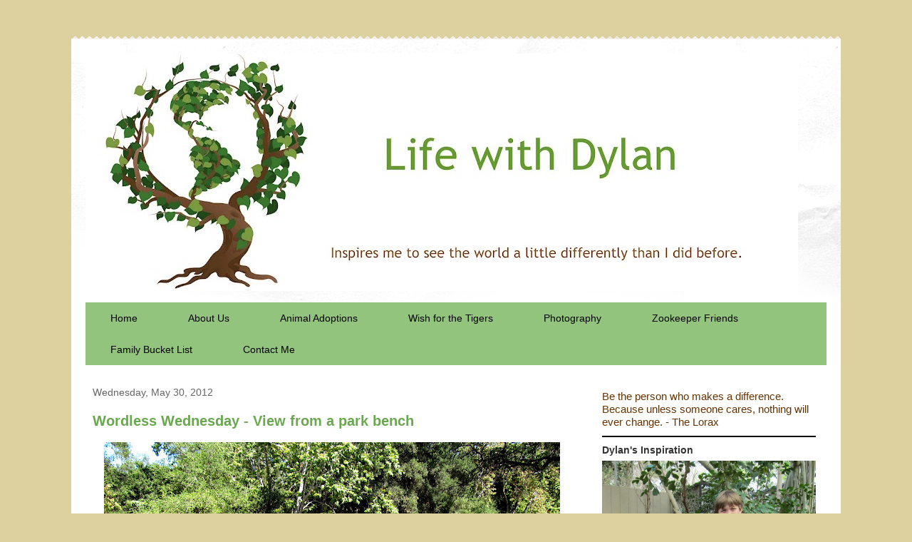

--- FILE ---
content_type: text/html; charset=UTF-8
request_url: http://www.lifewithdylan.com/2012/05/
body_size: 35387
content:
<!DOCTYPE html>
<html class='v2' dir='ltr' xmlns='http://www.w3.org/1999/xhtml' xmlns:b='http://www.google.com/2005/gml/b' xmlns:data='http://www.google.com/2005/gml/data' xmlns:expr='http://www.google.com/2005/gml/expr'>
<head>
<link href='https://www.blogger.com/static/v1/widgets/335934321-css_bundle_v2.css' rel='stylesheet' type='text/css'/>
<meta content='IE=EmulateIE7' http-equiv='X-UA-Compatible'/>
<meta content='width=1100' name='viewport'/>
<meta content='text/html; charset=UTF-8' http-equiv='Content-Type'/>
<meta content='blogger' name='generator'/>
<link href='http://www.lifewithdylan.com/favicon.ico' rel='icon' type='image/x-icon'/>
<link href='http://www.lifewithdylan.com/2012/05/' rel='canonical'/>
<link rel="alternate" type="application/atom+xml" title="Life with Dylan - Atom" href="http://www.lifewithdylan.com/feeds/posts/default" />
<link rel="alternate" type="application/rss+xml" title="Life with Dylan - RSS" href="http://www.lifewithdylan.com/feeds/posts/default?alt=rss" />
<link rel="service.post" type="application/atom+xml" title="Life with Dylan - Atom" href="https://www.blogger.com/feeds/6179000656445910248/posts/default" />
<!--Can't find substitution for tag [blog.ieCssRetrofitLinks]-->
<meta content='http://www.lifewithdylan.com/2012/05/' property='og:url'/>
<meta content='Life with Dylan' property='og:title'/>
<meta content='' property='og:description'/>
<title>Life with Dylan: May 2012</title>
<style id='page-skin-1' type='text/css'><!--
/*
-----------------------------------------------
Blogger Template Style
Name:     Travel
Designer: Sookhee Lee
URL:      www.plyfly.net
----------------------------------------------- */
#navbar-iframe { display: none !important;}
/* Variable definitions
====================
<Variable name="keycolor" description="Main Color" type="color" default="#539bcd"/>
<Group description="Page Text" selector="body">
<Variable name="body.font" description="Font" type="font"
default="normal normal 13px 'Trebuchet MS',Trebuchet,sans-serif"/>
<Variable name="body.text.color" description="Text Color" type="color" default="#bbbbbb"/>
</Group>
<Group description="Backgrounds" selector=".body-fauxcolumns-outer">
<Variable name="body.background.color" description="Outer Background" type="color" default="#539bcd"/>
<Variable name="content.background.color" description="Main Background" type="color" default="transparent"/>
</Group>
<Group description="Links" selector=".main-outer">
<Variable name="link.color" description="Link Color" type="color" default="#ff9900"/>
<Variable name="link.visited.color" description="Visited Color" type="color" default="#b87209"/>
<Variable name="link.hover.color" description="Hover Color" type="color" default="#ff9900"/>
</Group>
<Group description="Blog Title" selector=".header h1">
<Variable name="header.font" description="Font" type="font"
default="normal normal 60px 'Trebuchet MS',Trebuchet,sans-serif"/>
<Variable name="header.text.color" description="Text Color" type="color" default="#ffffff" />
</Group>
<Group description="Blog Description" selector=".header .description">
<Variable name="description.text.color" description="Description Color" type="color"
default="#333333" />
</Group>
<Group description="Tabs Text" selector=".tabs-inner .widget li a">
<Variable name="tabs.font" description="Font" type="font"
default="normal bold 16px 'Trebuchet MS',Trebuchet,sans-serif"/>
<Variable name="tabs.text.color" description="Text Color" type="color" default="#ffffff"/>
<Variable name="tabs.selected.text.color" description="Selected Color" type="color" default="#ffffff"/>
</Group>
<Group description="Tabs Background" selector=".tabs-outer .PageList">
<Variable name="tabs.background.color" description="Background Color" type="color" default="transparent"/>
<Variable name="tabs.selected.background.color" description="Selected Color" type="color" default="transparent"/>
</Group>
<Group description="Date Header" selector=".main-inner h2.date-header">
<Variable name="date.font" description="Font" type="font"
default="normal normal 14px 'Trebuchet MS',Trebuchet,sans-serif"/>
<Variable name="date.text.color" description="Text Color" type="color" default="#333333"/>
</Group>
<Group description="Post Title" selector="h3.post-title a">
<Variable name="post.title.font" description="Font" type="font"
default="normal bold 20px 'Trebuchet MS',Trebuchet,sans-serif"/>
<Variable name="post.title.text.color" description="Text Color" type="color"
default="#ffffff"/>
</Group>
<Group description="Post Background" selector=".column-center-inner">
<Variable name="post.background.color" description="Background Color" type="color"
default="transparent"/>
<Variable name="post.background.url" description="Post Background URL" type="url" default="none"/>
</Group>
<Group description="Gadget Title Color" selector="h2">
<Variable name="widget.title.font" description="Font" type="font"
default="normal bold 14px 'Trebuchet MS',Trebuchet,sans-serif"/>
<Variable name="widget.title.text.color" description="Title Color" type="color" default="#ffffff"/>
</Group>
<Group description="Gadget Text" selector=".footer-inner .widget, .sidebar .widget">
<Variable name="widget.font" description="Font" type="font"
default="normal normal 16px 'Trebuchet MS',Trebuchet,sans-serif"/>
<Variable name="widget.text.color" description="Text Color" type="color" default="#333333"/>
</Group>
<Group description="Gadget Links" selector=".sidebar .widget">
<Variable name="widget.link.color" description="Link Color" type="color" default="#333333"/>
<Variable name="widget.link.visited.color" description="Visited Color" type="color" default="#76a5af"/>
<Variable name="widget.alternate.text.color" description="Alternate Color" type="color" default="#ffffff"/>
</Group>
<Group description="Sidebar Background" selector=".column-left-inner .column-right-inner">
<Variable name="widget.outer.background.color" description="Background Color" type="color" default="transparent" />
<Variable name="widget.border.bevel.color" description="Bevel Color" type="color" default="transparent" />
</Group>
<Variable name="body.background" description="Body Background" type="background"
color="#ddd1a0" default="$(color) none repeat-x scroll top center"/>
<Variable name="content.background" description="Content Background" type="background"
color="#ffffff" default="$(color) none repeat scroll top center"/>
<Variable name="comments.background" description="Comments Background" type="background"
default="#cccccc none repeat scroll top center"/>
<Variable name="content.imageBorder.top.space" description="Content Image Border Top Space" type="length" default="0"/>
<Variable name="content.imageBorder.top" description="Content Image Border Top" type="url" default="none"/>
<Variable name="content.margin" description="Content Margin Top" type="length" default="20px"/>
<Variable name="content.padding" description="Content Padding" type="length" default="20px"/>
<Variable name="content.posts.padding" description="Posts Content Padding" type="length" default="10px"/>
<Variable name="tabs.background.gradient" description="Tabs Background Gradient" type="url"
default="url(http://www.blogblog.com/1kt/travel/bg_black_50.png)"/>
<Variable name="tabs.selected.background.gradient" description="Tabs Selected Background Gradient" type="url"
default="url(http://www.blogblog.com/1kt/travel/bg_black_50.png)"/>
<Variable name="widget.outer.background.gradient" description="Sidebar Gradient" type="url"
default="url(http://www.blogblog.com/1kt/travel/bg_black_50.png)"/>
<Variable name="footer.background.gradient" description="Footer Background Gradient" type="url" default="none"/>
<Variable name="mobile.background.overlay" description="Mobile Background Overlay" type="string"
default="transparent none repeat scroll top left"/>
<Variable name="mobile.button.color" description="Mobile Button Color" type="color" default="#ffffff" />
<Variable name="startSide" description="Side where text starts in blog language" type="automatic" default="left"/>
<Variable name="endSide" description="Side where text ends in blog language" type="automatic" default="right"/>
*/
/* Content
----------------------------------------------- */
body {
font: normal normal 16px 'Trebuchet MS',Trebuchet,sans-serif;
color: #333333;
background: #ddd1a0 none no-repeat scroll center center;
}
html body .region-inner {
min-width: 0;
max-width: 100%;
width: auto;
}
a:link {
text-decoration:none;
color: #6aa84f;
}
a:visited {
text-decoration:none;
color: #76a5af;
}
a:hover {
text-decoration:underline;
color: #93c47d;
}
.content-outer .content-cap-top {
height: 5px;
background: transparent url(http://www.blogblog.com/1kt/travel/bg_container.png) repeat-x scroll top center;
}
.content-outer {
margin: 0 auto;
padding-top: 20px;
}
.content-inner {
background: #ffffff url(http://www.blogblog.com/1kt/travel/bg_container.png) repeat-x scroll top left;
background-position: left -5px;
background-color: #ffffff;
padding: 20px;
}
.main-inner .date-outer {
margin-bottom: 2em;
}
/* Header
----------------------------------------------- */
.header-inner .Header .titlewrapper,
.header-inner .Header .descriptionwrapper {
padding-left: 10px;
padding-right: 10px;
}
.Header h1 {
font: normal normal 60px 'Trebuchet MS',Trebuchet,sans-serif;
color: #000000;
}
.Header h1 a {
color: #000000;
}
.Header .description {
font-size: 130%;
}
/* Tabs
----------------------------------------------- */
.tabs-inner {
margin: 1em 0 0;
padding: 0;
}
.tabs-inner .section {
margin: 0;
}
.tabs-inner .widget ul {
padding: 0;
background: #93c47d none repeat scroll top center;
}
.tabs-inner .widget li {
border: none;
}
.tabs-inner .widget li a {
display: inline-block;
padding: 1em 1.5em;
color: #000000;
font: normal normal 14px 'Trebuchet MS', Trebuchet, sans-serif;
}
.tabs-inner .widget li.selected a,
.tabs-inner .widget li a:hover {
position: relative;
z-index: 1;
background: #ddd1a0 none repeat scroll top center;
color: #000000;
}
/* Headings
----------------------------------------------- */
h2 {
font: normal bold 14px 'Trebuchet MS',Trebuchet,sans-serif;
color: #333333;
}
.main-inner h2.date-header {
font: normal normal 14px 'Trebuchet MS',Trebuchet,sans-serif;
color: #666666;
}
.footer-inner .widget h2,
.sidebar .widget h2 {
padding-bottom: .5em;
}
/* Main
----------------------------------------------- */
.main-inner {
padding: 20px 0;
}
.main-inner .column-center-inner {
padding: 10px 0;
}
.main-inner .column-center-inner .section {
margin: 0 10px;
}
.main-inner .column-right-inner {
margin-left: 20px;
}
.main-inner .fauxcolumn-right-outer .fauxcolumn-inner {
margin-left: 20px;
background: #ffffff none repeat scroll top left;
}
.main-inner .column-left-inner {
margin-right: 20px;
}
.main-inner .fauxcolumn-left-outer .fauxcolumn-inner {
margin-right: 20px;
background: #ffffff none repeat scroll top left;
}
.main-inner .column-left-inner,
.main-inner .column-right-inner {
padding: 15px 0;
}
/* Posts
----------------------------------------------- */
h3.post-title {
margin-top: 20px;
}
h3.post-title a {
font: normal bold 20px 'Trebuchet MS', Trebuchet, sans-serif;
color: #6aa84f;
}
h3.post-title a:hover {
text-decoration: underline;
}
.main-inner .column-center-outer {
background: transparent none repeat scroll top left;
_background-image: none;
}
.post-body {
line-height: 1.4;
position: relative;
}
.post-header {
margin: 0 0 1em;
line-height: 1.6;
}
.post-footer {
margin: .5em 0;
line-height: 1.6;
}
#blog-pager {
font-size: 140%;
}
#comments {
background: #cccccc none repeat scroll top center;
padding: 15px;
}
#comments .comment-author {
padding-top: 1.5em;
}
#comments h4,
#comments .comment-author a,
#comments .comment-timestamp a {
color: #6aa84f;
}
#comments .comment-author:first-child {
padding-top: 0;
border-top: none;
}
.avatar-image-container {
margin: .2em 0 0;
}
/* Comments
----------------------------------------------- */
#comments a {
color: #6aa84f;
}
.comments .comments-content .icon.blog-author {
background-repeat: no-repeat;
background-image: url([data-uri]);
}
.comments .comments-content .loadmore a {
border-top: 1px solid #6aa84f;
border-bottom: 1px solid #6aa84f;
}
.comments .comment-thread.inline-thread {
background: transparent;
}
.comments .continue {
border-top: 2px solid #6aa84f;
}
/* Widgets
----------------------------------------------- */
.sidebar .widget {
border-bottom: 2px solid #000000;
padding-bottom: 10px;
margin: 10px 0;
}
.sidebar .widget:first-child {
margin-top: 0;
}
.sidebar .widget:last-child {
border-bottom: none;
margin-bottom: 0;
padding-bottom: 0;
}
.footer-inner .widget,
.sidebar .widget {
font: normal normal 16px 'Trebuchet MS',Trebuchet,sans-serif;
color: #393939;
}
.sidebar .widget a:link {
color: #6aa84f;
text-decoration: none;
}
.sidebar .widget a:visited {
color: #76a5af;
}
.sidebar .widget a:hover {
color: #6aa84f;
text-decoration: underline;
}
.footer-inner .widget a:link {
color: #6aa84f;
text-decoration: none;
}
.footer-inner .widget a:visited {
color: #76a5af;
}
.footer-inner .widget a:hover {
color: #6aa84f;
text-decoration: underline;
}
.widget .zippy {
color: #000000;
}
.footer-inner {
background: transparent none repeat scroll top center;
}
/* Mobile
----------------------------------------------- */
body.mobile  {
padding: 0 10px;
background-size: 100% auto;
}
body.mobile .AdSense {
margin: 0 -10px;
}
.mobile .body-fauxcolumn-outer {
background: transparent none repeat scroll top left;
}
.mobile .footer-inner .widget a:link {
color: #6aa84f;
text-decoration: none;
}
.mobile .footer-inner .widget a:visited {
color: #76a5af;
}
.mobile-post-outer a {
color: #6aa84f;
}
.mobile-link-button {
background-color: #6aa84f;
}
.mobile-link-button a:link, .mobile-link-button a:visited {
color: #ffffff;
}
.mobile-index-contents {
color: #333333;
}
.mobile .tabs-inner .PageList .widget-content {
background: #ddd1a0 none repeat scroll top center;
color: #000000;
}
.mobile .tabs-inner .PageList .widget-content .pagelist-arrow {
border-left: 1px solid #000000;
}
.tabs-inner .PageList li a {padding-left:35px; padding-right:36px;}
--></style>
<style id='template-skin-1' type='text/css'><!--
body {
min-width: 1080px;
}
.content-outer, .content-fauxcolumn-outer, .region-inner {
min-width: 1080px;
max-width: 1080px;
_width: 1080px;
}
.main-inner .columns {
padding-left: 0px;
padding-right: 350px;
}
.main-inner .fauxcolumn-center-outer {
left: 0px;
right: 350px;
/* IE6 does not respect left and right together */
_width: expression(this.parentNode.offsetWidth -
parseInt("0px") -
parseInt("350px") + 'px');
}
.main-inner .fauxcolumn-left-outer {
width: 0px;
}
.main-inner .fauxcolumn-right-outer {
width: 350px;
}
.main-inner .column-left-outer {
width: 0px;
right: 100%;
margin-left: -0px;
}
.main-inner .column-right-outer {
width: 350px;
margin-right: -350px;
}
#layout {
min-width: 0;
}
#layout .content-outer {
min-width: 0;
width: 800px;
}
#layout .region-inner {
min-width: 0;
width: auto;
}
--></style>
<script type='text/javascript'>

  var _gaq = _gaq || [];
  _gaq.push(['_setAccount', 'UA-22002543-2']);
  _gaq.push(['_trackPageview']);

  (function() {
    var ga = document.createElement('script'); ga.type = 'text/javascript'; ga.async = true;
    ga.src = ('https:' == document.location.protocol ? 'https://ssl' : 'http://www') + '.google-analytics.com/ga.js';
    var s = document.getElementsByTagName('script')[0]; s.parentNode.insertBefore(ga, s);
  })();

</script>
<link href='https://www.blogger.com/dyn-css/authorization.css?targetBlogID=6179000656445910248&amp;zx=a8dc6cb0-24e9-442e-8024-5d4dae5cbc2c' media='none' onload='if(media!=&#39;all&#39;)media=&#39;all&#39;' rel='stylesheet'/><noscript><link href='https://www.blogger.com/dyn-css/authorization.css?targetBlogID=6179000656445910248&amp;zx=a8dc6cb0-24e9-442e-8024-5d4dae5cbc2c' rel='stylesheet'/></noscript>
<meta name='google-adsense-platform-account' content='ca-host-pub-1556223355139109'/>
<meta name='google-adsense-platform-domain' content='blogspot.com'/>

<!-- data-ad-client=ca-pub-1562213076935142 -->

</head>
<body class='loading'>
<div class='navbar section' id='navbar'><div class='widget Navbar' data-version='1' id='Navbar1'><script type="text/javascript">
    function setAttributeOnload(object, attribute, val) {
      if(window.addEventListener) {
        window.addEventListener('load',
          function(){ object[attribute] = val; }, false);
      } else {
        window.attachEvent('onload', function(){ object[attribute] = val; });
      }
    }
  </script>
<div id="navbar-iframe-container"></div>
<script type="text/javascript" src="https://apis.google.com/js/platform.js"></script>
<script type="text/javascript">
      gapi.load("gapi.iframes:gapi.iframes.style.bubble", function() {
        if (gapi.iframes && gapi.iframes.getContext) {
          gapi.iframes.getContext().openChild({
              url: 'https://www.blogger.com/navbar/6179000656445910248?origin\x3dhttp://www.lifewithdylan.com',
              where: document.getElementById("navbar-iframe-container"),
              id: "navbar-iframe"
          });
        }
      });
    </script><script type="text/javascript">
(function() {
var script = document.createElement('script');
script.type = 'text/javascript';
script.src = '//pagead2.googlesyndication.com/pagead/js/google_top_exp.js';
var head = document.getElementsByTagName('head')[0];
if (head) {
head.appendChild(script);
}})();
</script>
</div></div>
<div class='body-fauxcolumns'>
<div class='fauxcolumn-outer body-fauxcolumn-outer'>
<div class='cap-top'>
<div class='cap-left'></div>
<div class='cap-right'></div>
</div>
<div class='fauxborder-left'>
<div class='fauxborder-right'></div>
<div class='fauxcolumn-inner'>
</div>
</div>
<div class='cap-bottom'>
<div class='cap-left'></div>
<div class='cap-right'></div>
</div>
</div>
</div>
<div class='content'>
<div class='content-fauxcolumns'>
<div class='fauxcolumn-outer content-fauxcolumn-outer'>
<div class='cap-top'>
<div class='cap-left'></div>
<div class='cap-right'></div>
</div>
<div class='fauxborder-left'>
<div class='fauxborder-right'></div>
<div class='fauxcolumn-inner'>
</div>
</div>
<div class='cap-bottom'>
<div class='cap-left'></div>
<div class='cap-right'></div>
</div>
</div>
</div>
<div class='content-outer'>
<div class='content-cap-top cap-top'>
<div class='cap-left'></div>
<div class='cap-right'></div>
</div>
<div class='fauxborder-left content-fauxborder-left'>
<div class='fauxborder-right content-fauxborder-right'></div>
<div class='content-inner'>
<header>
<div class='header-outer'>
<div class='header-cap-top cap-top'>
<div class='cap-left'></div>
<div class='cap-right'></div>
</div>
<div class='fauxborder-left header-fauxborder-left'>
<div class='fauxborder-right header-fauxborder-right'></div>
<div class='region-inner header-inner'>
<div class='header section' id='header'><div class='widget Header' data-version='1' id='Header1'>
<div id='header-inner'>
<a href='http://www.lifewithdylan.com/' style='display: block'>
<img alt='Life with Dylan' height='333px; ' id='Header1_headerimg' src='https://blogger.googleusercontent.com/img/b/R29vZ2xl/AVvXsEhmBKCj2b3zUuPAMTDZ8Ew6EDirsj-DciAFd1SgkQXC-v9kpIgdzrTCeKWyOeugppxyUh1r4D9D6Jif-MpZB4BhD0k_3k_w1lVX0AaCz-nhItbF6rzNV05ckQmh_FIV5e1L1epb0-2g-NQ/s1000/blog+design1.jpg' style='display: block' width='1000px; '/>
</a>
</div>
</div></div>
</div>
</div>
<div class='header-cap-bottom cap-bottom'>
<div class='cap-left'></div>
<div class='cap-right'></div>
</div>
</div>
</header>
<div class='tabs-outer'>
<div class='tabs-cap-top cap-top'>
<div class='cap-left'></div>
<div class='cap-right'></div>
</div>
<div class='fauxborder-left tabs-fauxborder-left'>
<div class='fauxborder-right tabs-fauxborder-right'></div>
<div class='region-inner tabs-inner'>
<div class='tabs section' id='crosscol'><div class='widget PageList' data-version='1' id='PageList1'>
<h2>Pages</h2>
<div class='widget-content'>
<ul>
<li>
<a href='http://www.lifewithdylan.com/'>Home</a>
</li>
<li>
<a href='http://www.lifewithdylan.com/p/about-us.html'>About Us</a>
</li>
<li>
<a href='http://www.lifewithdylan.com/p/animal-adoptions.html'>Animal Adoptions</a>
</li>
<li>
<a href='http://www.lifewithdylan.com/p/tiger-trail-wish.html'>Wish for the Tigers</a>
</li>
<li>
<a href='http://www.lifewithdylan.com/p/photography.html'>Photography</a>
</li>
<li>
<a href='http://www.lifewithdylan.com/p/wall-of-zookeppers.html'>Zookeeper Friends</a>
</li>
<li>
<a href='http://www.lifewithdylan.com/p/family-bucket-list.html'>Family Bucket List</a>
</li>
<li>
<a href='http://www.lifewithdylan.com/p/contact-me.html'>Contact Me</a>
</li>
</ul>
<div class='clear'></div>
</div>
</div></div>
<div class='tabs no-items section' id='crosscol-overflow'></div>
</div>
</div>
<div class='tabs-cap-bottom cap-bottom'>
<div class='cap-left'></div>
<div class='cap-right'></div>
</div>
</div>
<div class='main-outer'>
<div class='main-cap-top cap-top'>
<div class='cap-left'></div>
<div class='cap-right'></div>
</div>
<div class='fauxborder-left main-fauxborder-left'>
<div class='fauxborder-right main-fauxborder-right'></div>
<div class='region-inner main-inner'>
<div class='columns fauxcolumns'>
<div class='fauxcolumn-outer fauxcolumn-center-outer'>
<div class='cap-top'>
<div class='cap-left'></div>
<div class='cap-right'></div>
</div>
<div class='fauxborder-left'>
<div class='fauxborder-right'></div>
<div class='fauxcolumn-inner'>
</div>
</div>
<div class='cap-bottom'>
<div class='cap-left'></div>
<div class='cap-right'></div>
</div>
</div>
<div class='fauxcolumn-outer fauxcolumn-left-outer'>
<div class='cap-top'>
<div class='cap-left'></div>
<div class='cap-right'></div>
</div>
<div class='fauxborder-left'>
<div class='fauxborder-right'></div>
<div class='fauxcolumn-inner'>
</div>
</div>
<div class='cap-bottom'>
<div class='cap-left'></div>
<div class='cap-right'></div>
</div>
</div>
<div class='fauxcolumn-outer fauxcolumn-right-outer'>
<div class='cap-top'>
<div class='cap-left'></div>
<div class='cap-right'></div>
</div>
<div class='fauxborder-left'>
<div class='fauxborder-right'></div>
<div class='fauxcolumn-inner'>
</div>
</div>
<div class='cap-bottom'>
<div class='cap-left'></div>
<div class='cap-right'></div>
</div>
</div>
<!-- corrects IE6 width calculation -->
<div class='columns-inner'>
<div class='column-center-outer'>
<div class='column-center-inner'>
<div class='main section' id='main'><div class='widget Blog' data-version='1' id='Blog1'>
<div class='blog-posts hfeed'>

          <div class="date-outer">
        
<h2 class='date-header'><span>Wednesday, May 30, 2012</span></h2>

          <div class="date-posts">
        
<div class='post-outer'>
<div class='post hentry'>
<a name='3772889905627822362'></a>
<h3 class='post-title entry-title'>
<a href='http://www.lifewithdylan.com/2012/05/wordless-wednesday-view-from-park-bench.html'>Wordless Wednesday - View from a park bench</a>
</h3>
<div class='post-header'>
<div class='post-header-line-1'></div>
</div>
<div class='post-body entry-content' id='post-body-3772889905627822362'>
<div class="separator" style="clear: both; text-align: center;">
<a href="https://blogger.googleusercontent.com/img/b/R29vZ2xl/AVvXsEiiIzm9zER9aRocYYh8S0k0LpgFp5O6R7bDU_3P_DBYTbDbLtRuBgwrCANY-ihyphenhyphenxc5J-Ne1tRRNapO3mM5VIpVcR4jjWAKRJ6uiJ8ZrzG723Kkc5M7ETrtEcguJ9OTMIzr0O94cVaEAzVE/s1600/lake+reflection.JPG" imageanchor="1" style="margin-left: 1em; margin-right: 1em;"><img border="0" height="480" src="https://blogger.googleusercontent.com/img/b/R29vZ2xl/AVvXsEiiIzm9zER9aRocYYh8S0k0LpgFp5O6R7bDU_3P_DBYTbDbLtRuBgwrCANY-ihyphenhyphenxc5J-Ne1tRRNapO3mM5VIpVcR4jjWAKRJ6uiJ8ZrzG723Kkc5M7ETrtEcguJ9OTMIzr0O94cVaEAzVE/s640/lake+reflection.JPG" width="640" /></a></div>
<br />
While sitting on a park bench at <a href="http://ocparks.com/irvinepark/" target="_blank">Irvine Regional Park</a>, I noticed the beautiful reflection on the water. A little ironic considering I was reflecting on my life.
<div style='clear: both;'></div>
</div>
<div class='post-footer'>
<div class='post-footer-line post-footer-line-1'><span class='post-author vcard'>
Posted by
<span class='fn'>
<a href='https://www.blogger.com/profile/10664192372921933887' rel='author' title='author profile'>
M
</a>
</span>
</span>
<span class='post-timestamp'>
at
<a class='timestamp-link' href='http://www.lifewithdylan.com/2012/05/wordless-wednesday-view-from-park-bench.html' rel='bookmark' title='permanent link'><abbr class='published' title='2012-05-30T07:30:00-07:00'>7:30&#8239;AM</abbr></a>
</span>
<span class='post-comment-link'>
<a class='comment-link' href='http://www.lifewithdylan.com/2012/05/wordless-wednesday-view-from-park-bench.html#comment-form' onclick=''>0
comments</a>
</span>
<span class='post-icons'>
<span class='item-action'>
<a href='https://www.blogger.com/email-post/6179000656445910248/3772889905627822362' title='Email Post'>
<img alt='' class='icon-action' height='13' src='http://img1.blogblog.com/img/icon18_email.gif' width='18'/>
</a>
</span>
<span class='item-control blog-admin pid-207162287'>
<a href='https://www.blogger.com/post-edit.g?blogID=6179000656445910248&postID=3772889905627822362&from=pencil' title='Edit Post'>
<img alt='' class='icon-action' height='18' src='https://resources.blogblog.com/img/icon18_edit_allbkg.gif' width='18'/>
</a>
</span>
</span>
<div class='post-share-buttons goog-inline-block'>
<a class='goog-inline-block share-button sb-email' href='https://www.blogger.com/share-post.g?blogID=6179000656445910248&postID=3772889905627822362&target=email' target='_blank' title='Email This'><span class='share-button-link-text'>Email This</span></a><a class='goog-inline-block share-button sb-blog' href='https://www.blogger.com/share-post.g?blogID=6179000656445910248&postID=3772889905627822362&target=blog' onclick='window.open(this.href, "_blank", "height=270,width=475"); return false;' target='_blank' title='BlogThis!'><span class='share-button-link-text'>BlogThis!</span></a><a class='goog-inline-block share-button sb-twitter' href='https://www.blogger.com/share-post.g?blogID=6179000656445910248&postID=3772889905627822362&target=twitter' target='_blank' title='Share to X'><span class='share-button-link-text'>Share to X</span></a><a class='goog-inline-block share-button sb-facebook' href='https://www.blogger.com/share-post.g?blogID=6179000656445910248&postID=3772889905627822362&target=facebook' onclick='window.open(this.href, "_blank", "height=430,width=640"); return false;' target='_blank' title='Share to Facebook'><span class='share-button-link-text'>Share to Facebook</span></a><a class='goog-inline-block share-button sb-pinterest' href='https://www.blogger.com/share-post.g?blogID=6179000656445910248&postID=3772889905627822362&target=pinterest' target='_blank' title='Share to Pinterest'><span class='share-button-link-text'>Share to Pinterest</span></a>
</div>
<span class='post-backlinks post-comment-link'>
</span>
</div>
<div class='post-footer-line post-footer-line-2'><span class='post-labels'>
Labels:
<a href='http://www.lifewithdylan.com/search/label/Nature' rel='tag'>Nature</a>,
<a href='http://www.lifewithdylan.com/search/label/OC%20Parks' rel='tag'>OC Parks</a>,
<a href='http://www.lifewithdylan.com/search/label/Wordless%20Wednesday' rel='tag'>Wordless Wednesday</a>
</span>
</div>
<div class='post-footer-line post-footer-line-3'><span class='post-location'>
</span>
</div>
</div>
</div>
</div>

          </div></div>
        

          <div class="date-outer">
        
<h2 class='date-header'><span>Tuesday, May 29, 2012</span></h2>

          <div class="date-posts">
        
<div class='post-outer'>
<div class='post hentry'>
<a name='7263457007758049568'></a>
<h3 class='post-title entry-title'>
<a href='http://www.lifewithdylan.com/2012/05/do-you-take-time-to-journal.html'>Do you take time to journal?</a>
</h3>
<div class='post-header'>
<div class='post-header-line-1'></div>
</div>
<div class='post-body entry-content' id='post-body-7263457007758049568'>
I took a few days off from blogging and tried to disconnect with the electronic world, while connecting with the real world. Took some nice walks along the trails with Dylan, spent an afternoon at Irvine Regional Park, and lots of time just sitting on the couch at night reading magazines. It was nice to have a little breather and clear my head.<br />
Some time to reflect on the past year. No, not as in New Years&nbsp;reflecting, but as in birthday&nbsp;reflecting. Yep, another year has come and gone and I'm not getting any younger.<br />
<br />
<a href="https://blogger.googleusercontent.com/img/b/R29vZ2xl/AVvXsEj9geBOGINjIi9VYUgXyCaiMSGlS6Nfp-pRjvGdym11T8oAPvVgZe7jj94B4Jrd1whMpXD6itf2_xtoTC0fmi4-XK-3Cww850QdJ3XTJhUzZiVHdFsFySYoYvLvpGvgFT8xvQ2txCsJUN0/s1600/San+Diego+Zoo+Global+eco+friendly+journal.jpg" imageanchor="1" style="clear: left; float: left; margin-bottom: 1em; margin-right: 1em;"><img border="0" height="320" src="https://blogger.googleusercontent.com/img/b/R29vZ2xl/AVvXsEj9geBOGINjIi9VYUgXyCaiMSGlS6Nfp-pRjvGdym11T8oAPvVgZe7jj94B4Jrd1whMpXD6itf2_xtoTC0fmi4-XK-3Cww850QdJ3XTJhUzZiVHdFsFySYoYvLvpGvgFT8xvQ2txCsJUN0/s320/San+Diego+Zoo+Global+eco+friendly+journal.jpg" width="320" /></a>A clear head means it is time to start documenting what I am going through. When I was a teenager I had a diary that I wrote in every night. I documented all my deep, dark secrets.<br />
<br />
Not too long ago I came across one of my old diaries. I laughed, I cried, and I even felt a little heartache for the girl who suffered from her first broken heart.<br />
<br />
Now that I have a blank slate, I thought it was the perfect time to start writing again. Not the things a teenage girl writes, but what I feel is important in my life now. The things I want to do. Places I want to go. The legacy I want to leave.<br />
<br />
<br />
Seeing that I'm passionate about wildlife and conservation, I think my new <a href="http://www.sandiegozooglobal.org/" target="_blank">San Diego Zoo Global Wildlife Conservancy</a> journal is the perfect place to start. Who knows, my&nbsp;thoughts&nbsp;and ideas could spark awareness and make a&nbsp;difference&nbsp;in the world.<br />
<br />
Do you keep a journal? What do you write about?<br />
<br />
<br />
<div style='clear: both;'></div>
</div>
<div class='post-footer'>
<div class='post-footer-line post-footer-line-1'><span class='post-author vcard'>
Posted by
<span class='fn'>
<a href='https://www.blogger.com/profile/10664192372921933887' rel='author' title='author profile'>
M
</a>
</span>
</span>
<span class='post-timestamp'>
at
<a class='timestamp-link' href='http://www.lifewithdylan.com/2012/05/do-you-take-time-to-journal.html' rel='bookmark' title='permanent link'><abbr class='published' title='2012-05-29T20:06:00-07:00'>8:06&#8239;PM</abbr></a>
</span>
<span class='post-comment-link'>
<a class='comment-link' href='http://www.lifewithdylan.com/2012/05/do-you-take-time-to-journal.html#comment-form' onclick=''>1 comments</a>
</span>
<span class='post-icons'>
<span class='item-action'>
<a href='https://www.blogger.com/email-post/6179000656445910248/7263457007758049568' title='Email Post'>
<img alt='' class='icon-action' height='13' src='http://img1.blogblog.com/img/icon18_email.gif' width='18'/>
</a>
</span>
<span class='item-control blog-admin pid-207162287'>
<a href='https://www.blogger.com/post-edit.g?blogID=6179000656445910248&postID=7263457007758049568&from=pencil' title='Edit Post'>
<img alt='' class='icon-action' height='18' src='https://resources.blogblog.com/img/icon18_edit_allbkg.gif' width='18'/>
</a>
</span>
</span>
<div class='post-share-buttons goog-inline-block'>
<a class='goog-inline-block share-button sb-email' href='https://www.blogger.com/share-post.g?blogID=6179000656445910248&postID=7263457007758049568&target=email' target='_blank' title='Email This'><span class='share-button-link-text'>Email This</span></a><a class='goog-inline-block share-button sb-blog' href='https://www.blogger.com/share-post.g?blogID=6179000656445910248&postID=7263457007758049568&target=blog' onclick='window.open(this.href, "_blank", "height=270,width=475"); return false;' target='_blank' title='BlogThis!'><span class='share-button-link-text'>BlogThis!</span></a><a class='goog-inline-block share-button sb-twitter' href='https://www.blogger.com/share-post.g?blogID=6179000656445910248&postID=7263457007758049568&target=twitter' target='_blank' title='Share to X'><span class='share-button-link-text'>Share to X</span></a><a class='goog-inline-block share-button sb-facebook' href='https://www.blogger.com/share-post.g?blogID=6179000656445910248&postID=7263457007758049568&target=facebook' onclick='window.open(this.href, "_blank", "height=430,width=640"); return false;' target='_blank' title='Share to Facebook'><span class='share-button-link-text'>Share to Facebook</span></a><a class='goog-inline-block share-button sb-pinterest' href='https://www.blogger.com/share-post.g?blogID=6179000656445910248&postID=7263457007758049568&target=pinterest' target='_blank' title='Share to Pinterest'><span class='share-button-link-text'>Share to Pinterest</span></a>
</div>
<span class='post-backlinks post-comment-link'>
</span>
</div>
<div class='post-footer-line post-footer-line-2'><span class='post-labels'>
Labels:
<a href='http://www.lifewithdylan.com/search/label/Thoughts%20and%20Reflections' rel='tag'>Thoughts and Reflections</a>,
<a href='http://www.lifewithdylan.com/search/label/writing' rel='tag'>writing</a>
</span>
</div>
<div class='post-footer-line post-footer-line-3'><span class='post-location'>
</span>
</div>
</div>
</div>
</div>

          </div></div>
        

          <div class="date-outer">
        
<h2 class='date-header'><span>Thursday, May 24, 2012</span></h2>

          <div class="date-posts">
        
<div class='post-outer'>
<div class='post hentry'>
<a name='2881797384010137469'></a>
<h3 class='post-title entry-title'>
<a href='http://www.lifewithdylan.com/2012/05/dylans-birthday-wish-for-tigers.html'>Dylan's Birthday Wish for the Tigers</a>
</h3>
<div class='post-header'>
<div class='post-header-line-1'></div>
</div>
<div class='post-body entry-content' id='post-body-2881797384010137469'>
Dylan has always loved animals and over the past year his love has become more of a way of life. He would rather watch documentaries about animals than cartoons and has been collecting animal&nbsp;reference&nbsp;books since before he could even read. Adopting animals is second nature to him and he wants to be a zookeeper when he grows up.<br />
<br />
<div class="separator" style="clear: both; text-align: center;">
<a href="https://blogger.googleusercontent.com/img/b/R29vZ2xl/AVvXsEg5I8gASA-OU1RIYWMsAcowFuQYJhwZhemNWCwsdy31JRDXs_arjTj4s1DSevX-toNnbbC2UJoBo1jsmoi3QKm6OQxjmG3zAuwTOwl3TtK351_Jx0WZ73fIufuDz0Iayc_E8fJecBMlUos/s1600/San+Diego+Zoo+Safari+Park+Tigers.JPG" imageanchor="1" style="margin-left: 1em; margin-right: 1em;"><img border="0" height="480" src="https://blogger.googleusercontent.com/img/b/R29vZ2xl/AVvXsEg5I8gASA-OU1RIYWMsAcowFuQYJhwZhemNWCwsdy31JRDXs_arjTj4s1DSevX-toNnbbC2UJoBo1jsmoi3QKm6OQxjmG3zAuwTOwl3TtK351_Jx0WZ73fIufuDz0Iayc_E8fJecBMlUos/s640/San+Diego+Zoo+Safari+Park+Tigers.JPG" width="640" /></a></div>
<br />
Knowing this about him, it should not have surprised me when he told me what he wanted for his 9th birthday - yet what he said took my breath away and was probably the proudest moment in my life as his mother. On a recent visit to the <a href="http://www.sdzsafaripark.org/" target="_blank">San Diego Zoo Safari Park</a>&nbsp;for<a href="http://www.lifewithdylan.com/2012/05/happy-endangered-species-day.html" target="_blank">&nbsp;Endangered Species Day</a>, we had the opportunity to meet Joan Embery and hear her speak about the wonderful conservation efforts that have been made over the past 40 years.<br />
<br />
Dylan listened so intently to every word said. I do believe he stopped breathing for a moment when she announced that an anonymous&nbsp;donation&nbsp;was being made to the new Tiger Trail in the amount of $9 million. However, there was a catch. They must raise $2 million by the end of 2012 to get the $9 million. He turned to me and said, "Mom, I want to help too"<br />
<br />
<div class="separator" style="clear: both; text-align: center;">
<a href="https://blogger.googleusercontent.com/img/b/R29vZ2xl/AVvXsEis8pBQ-vcdzOORT2vOllI43OBu9hrv4KrS30qpiBmBV8uN6RUqmTT1OJwvOqYGqXpc0GUuNZPfioJS6wI-wn2zLgb1U5zPxcFodaIP2N6_DDALRD6wzKAs1VCVVUV2ECAbLnRVHqoL5vE/s1600/Tiger+trail+exhibit+drawing.JPG" imageanchor="1" style="margin-left: 1em; margin-right: 1em;"><img border="0" height="443" src="https://blogger.googleusercontent.com/img/b/R29vZ2xl/AVvXsEis8pBQ-vcdzOORT2vOllI43OBu9hrv4KrS30qpiBmBV8uN6RUqmTT1OJwvOqYGqXpc0GUuNZPfioJS6wI-wn2zLgb1U5zPxcFodaIP2N6_DDALRD6wzKAs1VCVVUV2ECAbLnRVHqoL5vE/s640/Tiger+trail+exhibit+drawing.JPG" width="640" /></a></div>
<br />
<div class="separator" style="clear: both; text-align: center;">
<a href="https://blogger.googleusercontent.com/img/b/R29vZ2xl/AVvXsEhs58vGvVjUM_gJk4ccpWfK9fbPlOz34nUmNw5PDQfHB5CGPmrZNDhog_GqvoaEtOZGb0DQAnvch_-IE1NrFhJncetoLyy0jSKwY0WsuGZjTv2UIh7VIfd4dW7zjHNz_IJPiQMd60Eyz9I/s1600/San+Diego+Zoo+Safari+Park+Tiger+Trail.JPG" imageanchor="1" style="margin-left: 1em; margin-right: 1em;"><img border="0" height="449" src="https://blogger.googleusercontent.com/img/b/R29vZ2xl/AVvXsEhs58vGvVjUM_gJk4ccpWfK9fbPlOz34nUmNw5PDQfHB5CGPmrZNDhog_GqvoaEtOZGb0DQAnvch_-IE1NrFhJncetoLyy0jSKwY0WsuGZjTv2UIh7VIfd4dW7zjHNz_IJPiQMd60Eyz9I/s640/San+Diego+Zoo+Safari+Park+Tiger+Trail.JPG" width="640" /></a></div>
<br />
At this moment there was no doubt in my mind that he was sincere. After reading about the new Tiger Trail and seeing sketches of what the exhibit would look like when completed, it was time to start planning. When Dylan learned that making a $1,000 donation would allow him to&nbsp;have his name inscribed along with other Tiger Trail Sponsors on a recognition plaque at the entrance to the new exhibit his eyes lit up.<br />
<br />
<div class="separator" style="clear: both; text-align: center;">
<a href="https://blogger.googleusercontent.com/img/b/R29vZ2xl/AVvXsEiSfrpbR76NFKysYShblolFBpdyCNF145lxIZ6G5Y-sO6XkpwnCipOZb8BWUZotWWOzx2TifZT8_ndP4fulkvgSPHBtw6QXgMZx3AN1khwCm_lqkvMBOYrlmYGLxNvcIj4wRD1O-xdjQLM/s1600/Safari+Park+Tiger+Trail+exhibit+drawing.JPG" imageanchor="1" style="margin-left: 1em; margin-right: 1em;"><img border="0" height="438" src="https://blogger.googleusercontent.com/img/b/R29vZ2xl/AVvXsEiSfrpbR76NFKysYShblolFBpdyCNF145lxIZ6G5Y-sO6XkpwnCipOZb8BWUZotWWOzx2TifZT8_ndP4fulkvgSPHBtw6QXgMZx3AN1khwCm_lqkvMBOYrlmYGLxNvcIj4wRD1O-xdjQLM/s640/Safari+Park+Tiger+Trail+exhibit+drawing.JPG" width="640" /></a></div>
<br />
I explained this was a lot of money - then he surprised me again. "Mom, I don't want birthday presents or a party. I just want money to help the tigers" ...<br />
Wow! Did this just come out of an 8-year old child's mouth?<br />
<br />
I told him if he was going to ask people for donations to help him reach his goal that they would want to know why this was so important to him. So I asked him a few questions.<br />
<br />
<b>Why do you want to help build Tiger Trail?</b><br />
"Because the tigers need a safe home to live. They can't do anything about the poachers who want to kill them in the wild. Tiger Trail will give them more freedom and more room to play and interact with others."<br />
<br />
<b>What will it mean to you to&nbsp;have&nbsp;your name inscribed on a plaque at the new exhibit?</b><br />
"Everything! It will mean everything to me. It will make me very, very happy and proud because it means that I helped the tigers and made a difference in their lives."<br />
<br />
<span style="color: orange; font-size: large;">So there you have it. Dylan's birthday wish is to donate $1,000 to Tiger Trail.&nbsp;</span>
<br />
<br />
I contacted the Zoological Society of San Diego to see what could be done. An honorarium has been established in Dylan's name and <a href="https://secure3.convio.net/sdzoo/site/Donation2?idb=1443340582&amp;df_id=1800&amp;1800.donation=form1" target="_blank">all donations made through this link</a>, with the information entered as explained below,&nbsp;will be credited to him. By selecting Dylan Fryer as the honoree and making a donation <a href="https://secure3.convio.net/sdzoo/site/Donation2?idb=1443340582&amp;df_id=1800&amp;1800.donation=form1" target="_blank">through this link</a>, you will be helping Dylan and the tigers, plus your donation to the Zoological Society of San Diego is tax-deductible.<br />
<br />
<b>Dylan will only receive credit for your donation if his name is entered as the honoree and Tiger Trail is selected as the gift designation.&nbsp;</b><br />
<br />
Here is a screen shot of the donation page with <u>instructions for the Honorary donation</u>.<br />
<br />
<div class="separator" style="clear: both; text-align: center;">
</div>
<div class="separator" style="clear: both; text-align: center;">
<a href="https://blogger.googleusercontent.com/img/b/R29vZ2xl/AVvXsEj_PepoT6pCVhQtlyc2n-97v4gqIEpeuK1x_g8mqnCrIe2GkEAM4JUBJBpu6DH2jrGmDbjIRHRXoBUE0sXP_T3kal0jj1Oy8sBh4lILPNz0w_mgQ9T0-he5gssyvILik1aSSqwv1qLWbRA/s1600/dylan+fryer+tiger+donation.jpg" imageanchor="1" style="margin-left: 1em; margin-right: 1em;"><img border="0" height="418" src="https://blogger.googleusercontent.com/img/b/R29vZ2xl/AVvXsEj_PepoT6pCVhQtlyc2n-97v4gqIEpeuK1x_g8mqnCrIe2GkEAM4JUBJBpu6DH2jrGmDbjIRHRXoBUE0sXP_T3kal0jj1Oy8sBh4lILPNz0w_mgQ9T0-he5gssyvILik1aSSqwv1qLWbRA/s640/dylan+fryer+tiger+donation.jpg" width="640" /></a></div>
<br />
Honoree: Dylan Fryer<br />
Send notification to: Michelle Fryer<br />
<br />
Dylan's birthday is in July and his goal is to raise the $1,000 by July 31st.<br />
<br />
As a special thank you, Dylan will be sending a set of tiger note cards (handmade from <a href="http://www.flickr.com/photos/michellefryer/7201293504/in/set-72157629975450827" target="_blank">pictures I took of the tigers</a> at the San Diego Zoo) to everyone who donates $25 or more.<br />
<br />
In order to protect the privacy of the donors, the Zoological Society of San Diego is unable to release any personal information to me; including donation amount, email address, and mailing address. If you have made a donation of $25 or more and would like the note cards, please email me your name and mailing address to <a href="mailto:mlynnfryer@gmail.com">mlynnfryer@gmail.com</a><br />
<br />
<span style="color: orange; font-size: large;">Thank you for helping make a birthday wish come true for Dylan and for the Tigers of the San&nbsp;Diego&nbsp;Zoo Safari Park.</span><br />
<br />
<br />
<br />
I would like give special thanks to Liane, from the Zoological Society of San Diego, for all of her help in setting up the donations and tracking the donations made in Dylan's honor.<br />
<span style="color: orange; font-size: large;"><br /></span>
<span style="color: orange; font-size: large;"><br /></span>
<span style="color: orange; font-size: large;">*Update*</span><br />
Dylan's story appeared on the front page of the <a href="http://www.newportbeachindy.com/2012/06/25/local-boys-birthday-big-cats/" target="_blank">Newport Beach Independent</a> on June 22, 2012.
<div style='clear: both;'></div>
</div>
<div class='post-footer'>
<div class='post-footer-line post-footer-line-1'><span class='post-author vcard'>
Posted by
<span class='fn'>
<a href='https://www.blogger.com/profile/10664192372921933887' rel='author' title='author profile'>
M
</a>
</span>
</span>
<span class='post-timestamp'>
at
<a class='timestamp-link' href='http://www.lifewithdylan.com/2012/05/dylans-birthday-wish-for-tigers.html' rel='bookmark' title='permanent link'><abbr class='published' title='2012-05-24T20:05:00-07:00'>8:05&#8239;PM</abbr></a>
</span>
<span class='post-comment-link'>
<a class='comment-link' href='http://www.lifewithdylan.com/2012/05/dylans-birthday-wish-for-tigers.html#comment-form' onclick=''>4
comments</a>
</span>
<span class='post-icons'>
<span class='item-action'>
<a href='https://www.blogger.com/email-post/6179000656445910248/2881797384010137469' title='Email Post'>
<img alt='' class='icon-action' height='13' src='http://img1.blogblog.com/img/icon18_email.gif' width='18'/>
</a>
</span>
<span class='item-control blog-admin pid-207162287'>
<a href='https://www.blogger.com/post-edit.g?blogID=6179000656445910248&postID=2881797384010137469&from=pencil' title='Edit Post'>
<img alt='' class='icon-action' height='18' src='https://resources.blogblog.com/img/icon18_edit_allbkg.gif' width='18'/>
</a>
</span>
</span>
<div class='post-share-buttons goog-inline-block'>
<a class='goog-inline-block share-button sb-email' href='https://www.blogger.com/share-post.g?blogID=6179000656445910248&postID=2881797384010137469&target=email' target='_blank' title='Email This'><span class='share-button-link-text'>Email This</span></a><a class='goog-inline-block share-button sb-blog' href='https://www.blogger.com/share-post.g?blogID=6179000656445910248&postID=2881797384010137469&target=blog' onclick='window.open(this.href, "_blank", "height=270,width=475"); return false;' target='_blank' title='BlogThis!'><span class='share-button-link-text'>BlogThis!</span></a><a class='goog-inline-block share-button sb-twitter' href='https://www.blogger.com/share-post.g?blogID=6179000656445910248&postID=2881797384010137469&target=twitter' target='_blank' title='Share to X'><span class='share-button-link-text'>Share to X</span></a><a class='goog-inline-block share-button sb-facebook' href='https://www.blogger.com/share-post.g?blogID=6179000656445910248&postID=2881797384010137469&target=facebook' onclick='window.open(this.href, "_blank", "height=430,width=640"); return false;' target='_blank' title='Share to Facebook'><span class='share-button-link-text'>Share to Facebook</span></a><a class='goog-inline-block share-button sb-pinterest' href='https://www.blogger.com/share-post.g?blogID=6179000656445910248&postID=2881797384010137469&target=pinterest' target='_blank' title='Share to Pinterest'><span class='share-button-link-text'>Share to Pinterest</span></a>
</div>
<span class='post-backlinks post-comment-link'>
</span>
</div>
<div class='post-footer-line post-footer-line-2'><span class='post-labels'>
Labels:
<a href='http://www.lifewithdylan.com/search/label/animals' rel='tag'>animals</a>,
<a href='http://www.lifewithdylan.com/search/label/conservation' rel='tag'>conservation</a>,
<a href='http://www.lifewithdylan.com/search/label/San%20Diego%20Zoo%20Safari%20Park' rel='tag'>San Diego Zoo Safari Park</a>,
<a href='http://www.lifewithdylan.com/search/label/tigers' rel='tag'>tigers</a>
</span>
</div>
<div class='post-footer-line post-footer-line-3'><span class='post-location'>
</span>
</div>
</div>
</div>
</div>

          </div></div>
        

          <div class="date-outer">
        
<h2 class='date-header'><span>Wednesday, May 23, 2012</span></h2>

          <div class="date-posts">
        
<div class='post-outer'>
<div class='post hentry'>
<a name='351417301346058403'></a>
<h3 class='post-title entry-title'>
<a href='http://www.lifewithdylan.com/2012/05/wordless-wednesday-slow-and-steady.html'>Wordless Wednesday - Slow and Steady</a>
</h3>
<div class='post-header'>
<div class='post-header-line-1'></div>
</div>
<div class='post-body entry-content' id='post-body-351417301346058403'>
<div style="text-align: center;">
<br /></div>
<div class="separator" style="clear: both; text-align: center;">
<a href="https://blogger.googleusercontent.com/img/b/R29vZ2xl/AVvXsEiMqfSB-QO0_i5X83ihG8mKfwzuvVTbTPd6chhFw_-V9g7i2t2VCaD6Jz-NR2bU1bj1iCkvtcE1o4yLyoV3Gq4-Uv8pjs7IHWL1bGh0OF4gjdXxAW6i4AVC6YzMaXYqSF_gO1CaLaHwUtI/s1600/california+desert+tortoise.JPG" imageanchor="1" style="margin-left: 1em; margin-right: 1em;"><img border="0" height="480" src="https://blogger.googleusercontent.com/img/b/R29vZ2xl/AVvXsEiMqfSB-QO0_i5X83ihG8mKfwzuvVTbTPd6chhFw_-V9g7i2t2VCaD6Jz-NR2bU1bj1iCkvtcE1o4yLyoV3Gq4-Uv8pjs7IHWL1bGh0OF4gjdXxAW6i4AVC6YzMaXYqSF_gO1CaLaHwUtI/s640/california+desert+tortoise.JPG" width="640" /></a><span style="color: #38761d; font-size: x-large;">Happy World Turtle Day!</span></div>
<br />
These gentle animals have roamed the earth for almost 200 million years and it is estimated that they will disappear within the next 50 years due to habitat destruction, cruel pet trade, and the&nbsp;exotic&nbsp;food industry.<br />
<br />
Giant sea turtles and desert tortoises may be slow, but we all remember the story of the tortoise and the hare. Slow and steady always wins the race.
<div style='clear: both;'></div>
</div>
<div class='post-footer'>
<div class='post-footer-line post-footer-line-1'><span class='post-author vcard'>
Posted by
<span class='fn'>
<a href='https://www.blogger.com/profile/10664192372921933887' rel='author' title='author profile'>
M
</a>
</span>
</span>
<span class='post-timestamp'>
at
<a class='timestamp-link' href='http://www.lifewithdylan.com/2012/05/wordless-wednesday-slow-and-steady.html' rel='bookmark' title='permanent link'><abbr class='published' title='2012-05-23T00:10:00-07:00'>12:10&#8239;AM</abbr></a>
</span>
<span class='post-comment-link'>
<a class='comment-link' href='http://www.lifewithdylan.com/2012/05/wordless-wednesday-slow-and-steady.html#comment-form' onclick=''>0
comments</a>
</span>
<span class='post-icons'>
<span class='item-action'>
<a href='https://www.blogger.com/email-post/6179000656445910248/351417301346058403' title='Email Post'>
<img alt='' class='icon-action' height='13' src='http://img1.blogblog.com/img/icon18_email.gif' width='18'/>
</a>
</span>
<span class='item-control blog-admin pid-207162287'>
<a href='https://www.blogger.com/post-edit.g?blogID=6179000656445910248&postID=351417301346058403&from=pencil' title='Edit Post'>
<img alt='' class='icon-action' height='18' src='https://resources.blogblog.com/img/icon18_edit_allbkg.gif' width='18'/>
</a>
</span>
</span>
<div class='post-share-buttons goog-inline-block'>
<a class='goog-inline-block share-button sb-email' href='https://www.blogger.com/share-post.g?blogID=6179000656445910248&postID=351417301346058403&target=email' target='_blank' title='Email This'><span class='share-button-link-text'>Email This</span></a><a class='goog-inline-block share-button sb-blog' href='https://www.blogger.com/share-post.g?blogID=6179000656445910248&postID=351417301346058403&target=blog' onclick='window.open(this.href, "_blank", "height=270,width=475"); return false;' target='_blank' title='BlogThis!'><span class='share-button-link-text'>BlogThis!</span></a><a class='goog-inline-block share-button sb-twitter' href='https://www.blogger.com/share-post.g?blogID=6179000656445910248&postID=351417301346058403&target=twitter' target='_blank' title='Share to X'><span class='share-button-link-text'>Share to X</span></a><a class='goog-inline-block share-button sb-facebook' href='https://www.blogger.com/share-post.g?blogID=6179000656445910248&postID=351417301346058403&target=facebook' onclick='window.open(this.href, "_blank", "height=430,width=640"); return false;' target='_blank' title='Share to Facebook'><span class='share-button-link-text'>Share to Facebook</span></a><a class='goog-inline-block share-button sb-pinterest' href='https://www.blogger.com/share-post.g?blogID=6179000656445910248&postID=351417301346058403&target=pinterest' target='_blank' title='Share to Pinterest'><span class='share-button-link-text'>Share to Pinterest</span></a>
</div>
<span class='post-backlinks post-comment-link'>
</span>
</div>
<div class='post-footer-line post-footer-line-2'><span class='post-labels'>
Labels:
<a href='http://www.lifewithdylan.com/search/label/animals' rel='tag'>animals</a>,
<a href='http://www.lifewithdylan.com/search/label/awareness' rel='tag'>awareness</a>,
<a href='http://www.lifewithdylan.com/search/label/conservation' rel='tag'>conservation</a>,
<a href='http://www.lifewithdylan.com/search/label/endangered%20species' rel='tag'>endangered species</a>,
<a href='http://www.lifewithdylan.com/search/label/sea%20turtles' rel='tag'>sea turtles</a>,
<a href='http://www.lifewithdylan.com/search/label/Wordless%20Wednesday' rel='tag'>Wordless Wednesday</a>
</span>
</div>
<div class='post-footer-line post-footer-line-3'><span class='post-location'>
</span>
</div>
</div>
</div>
</div>

          </div></div>
        

          <div class="date-outer">
        
<h2 class='date-header'><span>Tuesday, May 22, 2012</span></h2>

          <div class="date-posts">
        
<div class='post-outer'>
<div class='post hentry'>
<a name='6329885644036557057'></a>
<h3 class='post-title entry-title'>
<a href='http://www.lifewithdylan.com/2012/05/creating-memories-at-san-diego-zoo.html'>Creating memories at the San Diego Zoo</a>
</h3>
<div class='post-header'>
<div class='post-header-line-1'></div>
</div>
<div class='post-body entry-content' id='post-body-6329885644036557057'>
Yes, as you know Dylan and I spend lots of time in San Diego. Starting to think we should just move down there - but that is another story. Over the Mother&#39;s Day weekend we had the opportunity to attend a <a href="http://blogs.sandiegozoo.org/2012/04/25/garden-fest-insect-house-tweet-up/" target="_blank">VIP tweet-up</a> during the Garden Festival at the San Diego Zoo - so I figured we could make a weekend out of it and have some fun. Together, we shared some amazing experiences and created memories that will last a lifetime. Of course I&#160;documented&#160;the 20+ hours spent at the zoo with over 500 pictures ... don&#39;t worry, I&#39;m not going to post all of them.&#160;<div>
<br></div>
<div>
Day 1 started bright and early leaving home at 7 a.m. so we could get to the <a href="http://www.sandiegozoo.org/" target="_blank">San Diego Zoo</a> in time to see the macaw fly over and be one of the first people in the zoo. The Garden Fest tweet-up started promptly at 9:30 a.m. and Dylan didn&#39;t want to be late. We were treated to a behind the scenes look at some creepy crawlies in the Insect House. One of Dylan&#39;s favorite places to visit at the zoo - and one that took me some getting use to a few years ago.&#160;</div>
<div>
<br></div>
<div class="separator" style="clear: both; text-align: center;">
<a href="https://blogger.googleusercontent.com/img/b/R29vZ2xl/AVvXsEgUBgw9fwq-evNgbfuIEiR5l2MPdNlQ8H_quYtwDZUP4Tc10ylCUC7cokhKjbOlPHLMJX-g9xuSVev8WfpSWz5ffdDHY4zRLPYsIudoxRhVkn5NKTGj8JIlEPLd4EgmfmwwAvaYC_Y_Ejo/s1600/garden+fest+tweet+up+at+san+diego+zoo+bugs+insetcs.jpg" imageanchor="1" style="margin-left: 1em; margin-right: 1em;"><img border="0" height="480" src="https://blogger.googleusercontent.com/img/b/R29vZ2xl/AVvXsEgUBgw9fwq-evNgbfuIEiR5l2MPdNlQ8H_quYtwDZUP4Tc10ylCUC7cokhKjbOlPHLMJX-g9xuSVev8WfpSWz5ffdDHY4zRLPYsIudoxRhVkn5NKTGj8JIlEPLd4EgmfmwwAvaYC_Y_Ejo/s640/garden+fest+tweet+up+at+san+diego+zoo+bugs+insetcs.jpg" width="640"></a></div>
<div>
<br></div>
<div>
Dylan was always front and center asking Kelli and Paige a million questions. He was in his element. Thanks for being so patient with him ladies - and fellow tweeps :)&#160;</div>
<div>
<br></div>
<div>
Since it was the Garden Festival I took my time looking at all the beautiful flowers on display and at the various exhibits. Sometimes I get so caught up with the animals that I forget the San Diego Zoo is considered a <a href="http://www.sandiegozoo.org/CF/plants/museum.html" target="_blank">world-class botanical garden</a>.&#160;</div>
<div>
<br></div>
<div class="separator" style="clear: both; text-align: center;">
<a href="https://blogger.googleusercontent.com/img/b/R29vZ2xl/AVvXsEitze9lrP3soAYTo710Un6G3qIhEBwMNvnVotkcMc2lo__1QomuWgXVpWGbWqBfFFWw_cjG8pgdzF7Di6ctsdLi52FHpmWHF3bLsqSDy1mmE1rfyHnXTzm0yJKzymM7bI47mxelie-XeME/s1600/flowers+at+san+diego+zoo+garden+fest.jpg" imageanchor="1" style="margin-left: 1em; margin-right: 1em;"><img border="0" height="480" src="https://blogger.googleusercontent.com/img/b/R29vZ2xl/AVvXsEitze9lrP3soAYTo710Un6G3qIhEBwMNvnVotkcMc2lo__1QomuWgXVpWGbWqBfFFWw_cjG8pgdzF7Di6ctsdLi52FHpmWHF3bLsqSDy1mmE1rfyHnXTzm0yJKzymM7bI47mxelie-XeME/s640/flowers+at+san+diego+zoo+garden+fest.jpg" width="640"></a></div>
<div>
<br></div>
<div>
After making our usual route through the zoo, we decided to make one more stop at the tigers in hopes of seeing them. When we went by earlier, the tigers were way up at the top and we like seeing them up close. Boy were we in for a treat!&#160;</div>
<div>
<br></div>
<div class="separator" style="clear: both; text-align: center;">
<a href="https://blogger.googleusercontent.com/img/b/R29vZ2xl/AVvXsEidnKEvAPvRWGZPpscQ0ZKKGg8gjUmqeUYlhj6bNACiIjMWXg3nYf3GZ8pVL14YTAvorcHl2sFUgkH7m9GhqoxniXD2JsMj62NMlwCTHygYHE2a8tDsiudMYkQEXnhi7boC7nr211pjOXc/s1600/tigers+at+san+diego+zoo.jpg" imageanchor="1" style="margin-left: 1em; margin-right: 1em;"><img border="0" height="480" src="https://blogger.googleusercontent.com/img/b/R29vZ2xl/AVvXsEidnKEvAPvRWGZPpscQ0ZKKGg8gjUmqeUYlhj6bNACiIjMWXg3nYf3GZ8pVL14YTAvorcHl2sFUgkH7m9GhqoxniXD2JsMj62NMlwCTHygYHE2a8tDsiudMYkQEXnhi7boC7nr211pjOXc/s640/tigers+at+san+diego+zoo.jpg" width="640"></a></div>
<div>
<br></div>
<div>
Not only did we get to see the tigers, but we were front and center for play time in the water. After 20 minutes and taking close to 50 pictures, we peeled ourselves away from the glass so others could get a look.</div>
<div>
</div>
<div style='clear: both;'></div>
</div>
<div class='jump-link'>
<a href='http://www.lifewithdylan.com/2012/05/creating-memories-at-san-diego-zoo.html#more' title='Creating memories at the San Diego Zoo'>Don't stop now, Keep reading &#187;</a>
</div>
<div class='post-footer'>
<div class='post-footer-line post-footer-line-1'><span class='post-author vcard'>
Posted by
<span class='fn'>
<a href='https://www.blogger.com/profile/10664192372921933887' rel='author' title='author profile'>
M
</a>
</span>
</span>
<span class='post-timestamp'>
at
<a class='timestamp-link' href='http://www.lifewithdylan.com/2012/05/creating-memories-at-san-diego-zoo.html' rel='bookmark' title='permanent link'><abbr class='published' title='2012-05-22T22:52:00-07:00'>10:52&#8239;PM</abbr></a>
</span>
<span class='post-comment-link'>
<a class='comment-link' href='http://www.lifewithdylan.com/2012/05/creating-memories-at-san-diego-zoo.html#comment-form' onclick=''>0
comments</a>
</span>
<span class='post-icons'>
<span class='item-action'>
<a href='https://www.blogger.com/email-post/6179000656445910248/6329885644036557057' title='Email Post'>
<img alt='' class='icon-action' height='13' src='http://img1.blogblog.com/img/icon18_email.gif' width='18'/>
</a>
</span>
<span class='item-control blog-admin pid-207162287'>
<a href='https://www.blogger.com/post-edit.g?blogID=6179000656445910248&postID=6329885644036557057&from=pencil' title='Edit Post'>
<img alt='' class='icon-action' height='18' src='https://resources.blogblog.com/img/icon18_edit_allbkg.gif' width='18'/>
</a>
</span>
</span>
<div class='post-share-buttons goog-inline-block'>
<a class='goog-inline-block share-button sb-email' href='https://www.blogger.com/share-post.g?blogID=6179000656445910248&postID=6329885644036557057&target=email' target='_blank' title='Email This'><span class='share-button-link-text'>Email This</span></a><a class='goog-inline-block share-button sb-blog' href='https://www.blogger.com/share-post.g?blogID=6179000656445910248&postID=6329885644036557057&target=blog' onclick='window.open(this.href, "_blank", "height=270,width=475"); return false;' target='_blank' title='BlogThis!'><span class='share-button-link-text'>BlogThis!</span></a><a class='goog-inline-block share-button sb-twitter' href='https://www.blogger.com/share-post.g?blogID=6179000656445910248&postID=6329885644036557057&target=twitter' target='_blank' title='Share to X'><span class='share-button-link-text'>Share to X</span></a><a class='goog-inline-block share-button sb-facebook' href='https://www.blogger.com/share-post.g?blogID=6179000656445910248&postID=6329885644036557057&target=facebook' onclick='window.open(this.href, "_blank", "height=430,width=640"); return false;' target='_blank' title='Share to Facebook'><span class='share-button-link-text'>Share to Facebook</span></a><a class='goog-inline-block share-button sb-pinterest' href='https://www.blogger.com/share-post.g?blogID=6179000656445910248&postID=6329885644036557057&target=pinterest' target='_blank' title='Share to Pinterest'><span class='share-button-link-text'>Share to Pinterest</span></a>
</div>
<span class='post-backlinks post-comment-link'>
</span>
</div>
<div class='post-footer-line post-footer-line-2'><span class='post-labels'>
Labels:
<a href='http://www.lifewithdylan.com/search/label/animals' rel='tag'>animals</a>,
<a href='http://www.lifewithdylan.com/search/label/flowers' rel='tag'>flowers</a>,
<a href='http://www.lifewithdylan.com/search/label/memories' rel='tag'>memories</a>,
<a href='http://www.lifewithdylan.com/search/label/Mother%27s%20Day' rel='tag'>Mother&#39;s Day</a>,
<a href='http://www.lifewithdylan.com/search/label/San%20Diego' rel='tag'>San Diego</a>,
<a href='http://www.lifewithdylan.com/search/label/San%20Diego%20Zoo' rel='tag'>San Diego Zoo</a>
</span>
</div>
<div class='post-footer-line post-footer-line-3'><span class='post-location'>
</span>
</div>
</div>
</div>
</div>

          </div></div>
        

          <div class="date-outer">
        
<h2 class='date-header'><span>Monday, May 21, 2012</span></h2>

          <div class="date-posts">
        
<div class='post-outer'>
<div class='post hentry'>
<a name='1623236048849250079'></a>
<h3 class='post-title entry-title'>
<a href='http://www.lifewithdylan.com/2012/05/seeing-world-through-photographic-lens.html'>Seeing the world through a photographic lens</a>
</h3>
<div class='post-header'>
<div class='post-header-line-1'></div>
</div>
<div class='post-body entry-content' id='post-body-1623236048849250079'>
<div class="separator" style="clear: both; text-align: center;">
<a href="https://blogger.googleusercontent.com/img/b/R29vZ2xl/AVvXsEj5eJlc_TLYOafSth1YDF3wjVEMXBu9XZRaTaxlcFpAHR1gxJgpNMgClLYBC-LByxUJR89pJr7UeYavmrYr2j1Y71NEeuDba_u4FthfbkeHCuA3lPr4DCglt5BsLjl-feldlxG2S7LCGdE/s1600/IMG_1846.JPG" imageanchor="1" style="clear: left; float: left; margin-bottom: 1em; margin-right: 1em;"><img border="0" height="320" src="https://blogger.googleusercontent.com/img/b/R29vZ2xl/AVvXsEj5eJlc_TLYOafSth1YDF3wjVEMXBu9XZRaTaxlcFpAHR1gxJgpNMgClLYBC-LByxUJR89pJr7UeYavmrYr2j1Y71NEeuDba_u4FthfbkeHCuA3lPr4DCglt5BsLjl-feldlxG2S7LCGdE/s320/IMG_1846.JPG" width="256" /></a></div>
Now that I am not doing a million different things, I have found the time to enjoy a hobby of mine - photography. I have always liked taking pictures, what mom doesn't like taking pictures of her kid? Aside from birthdays, holidays, and documenting family outings, I didn't really think much about my subjects.<br />
<br />
After a few tips from friends and spending some time learning what my new camera can actually do, I have discovered that I'm not all that bad of a&nbsp;photographer. As much as I love taking pictures of my son, my favorite things to photograph are really flowers, animals, and anything nature. I love capturing <a href="http://www.flickr.com/photos/michellefryer/7239214108/in/set-72157629610601636" target="_blank">the details in a flower</a> that so often go unnoticed and <a href="http://www.flickr.com/photos/michellefryer/7231507466/in/set-72157629809621118" target="_blank">the personality of an animal</a> that can speak volumes about a species.<br />
<br />
Since taking the time to focus on my hobby, I see the world in a different way. I find myself pulling over on the side of the road or stopping mid-stride because I notice the way the light is hitting something. I look up more than before and see the depth of the trees - the beauty of the clouds.<br />
<br />
<div class="separator" style="clear: both; text-align: center;">
<a href="https://blogger.googleusercontent.com/img/b/R29vZ2xl/AVvXsEhzky8FlFJ8eRAODrJ2lwGWQr00Mr9I3Wz46KSW3Vx-bWc8_9UBkCWdhA_yQ2AiRPzenT0kQIuh_2SIFQxKERjHB4MYiE-BuePR46xNyvxE4sXs2NLujLY0UiZb8xfkjTrpPNNaHm6Xn28/s1600/looking+up+through+the+trees.JPG" imageanchor="1" style="margin-left: 1em; margin-right: 1em;"><img border="0" height="640" src="https://blogger.googleusercontent.com/img/b/R29vZ2xl/AVvXsEhzky8FlFJ8eRAODrJ2lwGWQr00Mr9I3Wz46KSW3Vx-bWc8_9UBkCWdhA_yQ2AiRPzenT0kQIuh_2SIFQxKERjHB4MYiE-BuePR46xNyvxE4sXs2NLujLY0UiZb8xfkjTrpPNNaHm6Xn28/s640/looking+up+through+the+trees.JPG" width="480" /></a></div>
<br />
<br />
I am going to read some books on photography that&nbsp;another&nbsp;friend recommended to learn more and then when I feel confident, I am going to buy a "real camera". I love the Cannon that I have and it takes decent pictures, but imagine what I could do with a Cannon Rebel. <br />
I just can't justify the cost until I am a better&nbsp;photographer - but who knows, the camera might make me a better photographer!<br />
<br />
What is your favorite subject to photograph?<br />
<br />
<a href="http://www.flickr.com/photos/michellefryer" target="_blank">Connect with me on Flickr</a> - I would love to see your photographs.
<div style='clear: both;'></div>
</div>
<div class='post-footer'>
<div class='post-footer-line post-footer-line-1'><span class='post-author vcard'>
Posted by
<span class='fn'>
<a href='https://www.blogger.com/profile/10664192372921933887' rel='author' title='author profile'>
M
</a>
</span>
</span>
<span class='post-timestamp'>
at
<a class='timestamp-link' href='http://www.lifewithdylan.com/2012/05/seeing-world-through-photographic-lens.html' rel='bookmark' title='permanent link'><abbr class='published' title='2012-05-21T18:46:00-07:00'>6:46&#8239;PM</abbr></a>
</span>
<span class='post-comment-link'>
<a class='comment-link' href='http://www.lifewithdylan.com/2012/05/seeing-world-through-photographic-lens.html#comment-form' onclick=''>0
comments</a>
</span>
<span class='post-icons'>
<span class='item-action'>
<a href='https://www.blogger.com/email-post/6179000656445910248/1623236048849250079' title='Email Post'>
<img alt='' class='icon-action' height='13' src='http://img1.blogblog.com/img/icon18_email.gif' width='18'/>
</a>
</span>
<span class='item-control blog-admin pid-207162287'>
<a href='https://www.blogger.com/post-edit.g?blogID=6179000656445910248&postID=1623236048849250079&from=pencil' title='Edit Post'>
<img alt='' class='icon-action' height='18' src='https://resources.blogblog.com/img/icon18_edit_allbkg.gif' width='18'/>
</a>
</span>
</span>
<div class='post-share-buttons goog-inline-block'>
<a class='goog-inline-block share-button sb-email' href='https://www.blogger.com/share-post.g?blogID=6179000656445910248&postID=1623236048849250079&target=email' target='_blank' title='Email This'><span class='share-button-link-text'>Email This</span></a><a class='goog-inline-block share-button sb-blog' href='https://www.blogger.com/share-post.g?blogID=6179000656445910248&postID=1623236048849250079&target=blog' onclick='window.open(this.href, "_blank", "height=270,width=475"); return false;' target='_blank' title='BlogThis!'><span class='share-button-link-text'>BlogThis!</span></a><a class='goog-inline-block share-button sb-twitter' href='https://www.blogger.com/share-post.g?blogID=6179000656445910248&postID=1623236048849250079&target=twitter' target='_blank' title='Share to X'><span class='share-button-link-text'>Share to X</span></a><a class='goog-inline-block share-button sb-facebook' href='https://www.blogger.com/share-post.g?blogID=6179000656445910248&postID=1623236048849250079&target=facebook' onclick='window.open(this.href, "_blank", "height=430,width=640"); return false;' target='_blank' title='Share to Facebook'><span class='share-button-link-text'>Share to Facebook</span></a><a class='goog-inline-block share-button sb-pinterest' href='https://www.blogger.com/share-post.g?blogID=6179000656445910248&postID=1623236048849250079&target=pinterest' target='_blank' title='Share to Pinterest'><span class='share-button-link-text'>Share to Pinterest</span></a>
</div>
<span class='post-backlinks post-comment-link'>
</span>
</div>
<div class='post-footer-line post-footer-line-2'><span class='post-labels'>
</span>
</div>
<div class='post-footer-line post-footer-line-3'><span class='post-location'>
</span>
</div>
</div>
</div>
</div>

          </div></div>
        

          <div class="date-outer">
        
<h2 class='date-header'><span>Friday, May 18, 2012</span></h2>

          <div class="date-posts">
        
<div class='post-outer'>
<div class='post hentry'>
<a name='1516874022603600985'></a>
<h3 class='post-title entry-title'>
<a href='http://www.lifewithdylan.com/2012/05/happy-endangered-species-day.html'>Happy Endangered Species Day!</a>
</h3>
<div class='post-header'>
<div class='post-header-line-1'></div>
</div>
<div class='post-body entry-content' id='post-body-1516874022603600985'>
Whether you have a favorite endangered species or not, today is a day to create awareness worldwide about the animals that may be extinct sooner than you think. Sure, many of these animals can be seen in zoos, but what about in the wild? Species need to thrive in their natural habitat and reproduce to ensure their survival for many years to come.<br />
<br />
Many species are listed as endangered and even more as vulnerable. Although I wish all animals were off the endangered species list, <a href="http://www.lifewithdylan.com/2012/05/i-have-new-found-love-for-tigers.html" target="_blank">I have a soft spot for the tigers</a>.<br />
<br />
<div class="separator" style="clear: both; text-align: center;">
</div>
<div class="separator" style="clear: both; text-align: center;">
<a href="https://blogger.googleusercontent.com/img/b/R29vZ2xl/AVvXsEgCbx28OsluYhc9B4PB_pnSxCoa-L7ZmhhS6UE0yKmCgG8shPuvYoUiJCeF91s4xssgfIjAT1T3d3uJY2DdPDMWwOdkZyEucV2qEK7te-bb05OWwmfxCyxwlrIx9i41G392rAtijcPZVaM/s1600/malayan+tiger.JPG" imageanchor="1" style="margin-left: 1em; margin-right: 1em;"><img border="0" height="480" src="https://blogger.googleusercontent.com/img/b/R29vZ2xl/AVvXsEgCbx28OsluYhc9B4PB_pnSxCoa-L7ZmhhS6UE0yKmCgG8shPuvYoUiJCeF91s4xssgfIjAT1T3d3uJY2DdPDMWwOdkZyEucV2qEK7te-bb05OWwmfxCyxwlrIx9i41G392rAtijcPZVaM/s640/malayan+tiger.JPG" width="640" /></a></div>
<br />
<div style="text-align: center;">
<span style="font-size: large;"><span style="color: #38761d;">Extinction is forever, Endangered means we still have time.</span></span></div>
<br />
Believe it or not, poaching and smuggling of animals does exist and is more common than you think. A recent <a href="http://www.huffingtonpost.com/2012/05/16/thailand-animal-smuggling-bangkok_n_1520626.html" target="_blank">story of illegal exotic animal carcases found near Bangkok</a> is just another reason that I feel it important to bring awareness to people about conservation.<br />
<br />
Dylan and I will be spending today at the <a href="http://www.sdzsafaripark.org/" target="_blank">San Diego Zoo Safari Park</a> to celebrate Endangered Species Day and the 40th anniversary of the park. For 40 years, the park has been making a difference, raising awareness, and inspiring others to do the same. There is no other place I would rather be on this special day.<br />
<br />
While one person can't save all the animals, one person can make a difference. Get involved and join a group of others who want the same - <a href="http://www.sandiegozooglobal.org/" target="_blank">San Diego Zoo Global Wildlife Conservancy</a> is working together to bring these animals back from the brink of extinction. Some species like the tigers and rhinos have a long way to go, but others have had <a href="http://www.sandiegozooglobal.org/success_stories/" target="_blank">great success</a>.
<div style='clear: both;'></div>
</div>
<div class='post-footer'>
<div class='post-footer-line post-footer-line-1'><span class='post-author vcard'>
Posted by
<span class='fn'>
<a href='https://www.blogger.com/profile/10664192372921933887' rel='author' title='author profile'>
M
</a>
</span>
</span>
<span class='post-timestamp'>
at
<a class='timestamp-link' href='http://www.lifewithdylan.com/2012/05/happy-endangered-species-day.html' rel='bookmark' title='permanent link'><abbr class='published' title='2012-05-18T05:00:00-07:00'>5:00&#8239;AM</abbr></a>
</span>
<span class='post-comment-link'>
<a class='comment-link' href='http://www.lifewithdylan.com/2012/05/happy-endangered-species-day.html#comment-form' onclick=''>0
comments</a>
</span>
<span class='post-icons'>
<span class='item-action'>
<a href='https://www.blogger.com/email-post/6179000656445910248/1516874022603600985' title='Email Post'>
<img alt='' class='icon-action' height='13' src='http://img1.blogblog.com/img/icon18_email.gif' width='18'/>
</a>
</span>
<span class='item-control blog-admin pid-207162287'>
<a href='https://www.blogger.com/post-edit.g?blogID=6179000656445910248&postID=1516874022603600985&from=pencil' title='Edit Post'>
<img alt='' class='icon-action' height='18' src='https://resources.blogblog.com/img/icon18_edit_allbkg.gif' width='18'/>
</a>
</span>
</span>
<div class='post-share-buttons goog-inline-block'>
<a class='goog-inline-block share-button sb-email' href='https://www.blogger.com/share-post.g?blogID=6179000656445910248&postID=1516874022603600985&target=email' target='_blank' title='Email This'><span class='share-button-link-text'>Email This</span></a><a class='goog-inline-block share-button sb-blog' href='https://www.blogger.com/share-post.g?blogID=6179000656445910248&postID=1516874022603600985&target=blog' onclick='window.open(this.href, "_blank", "height=270,width=475"); return false;' target='_blank' title='BlogThis!'><span class='share-button-link-text'>BlogThis!</span></a><a class='goog-inline-block share-button sb-twitter' href='https://www.blogger.com/share-post.g?blogID=6179000656445910248&postID=1516874022603600985&target=twitter' target='_blank' title='Share to X'><span class='share-button-link-text'>Share to X</span></a><a class='goog-inline-block share-button sb-facebook' href='https://www.blogger.com/share-post.g?blogID=6179000656445910248&postID=1516874022603600985&target=facebook' onclick='window.open(this.href, "_blank", "height=430,width=640"); return false;' target='_blank' title='Share to Facebook'><span class='share-button-link-text'>Share to Facebook</span></a><a class='goog-inline-block share-button sb-pinterest' href='https://www.blogger.com/share-post.g?blogID=6179000656445910248&postID=1516874022603600985&target=pinterest' target='_blank' title='Share to Pinterest'><span class='share-button-link-text'>Share to Pinterest</span></a>
</div>
<span class='post-backlinks post-comment-link'>
</span>
</div>
<div class='post-footer-line post-footer-line-2'><span class='post-labels'>
Labels:
<a href='http://www.lifewithdylan.com/search/label/animals' rel='tag'>animals</a>,
<a href='http://www.lifewithdylan.com/search/label/conservation' rel='tag'>conservation</a>,
<a href='http://www.lifewithdylan.com/search/label/San%20Diego%20Zoo%20Safari%20Park' rel='tag'>San Diego Zoo Safari Park</a>
</span>
</div>
<div class='post-footer-line post-footer-line-3'><span class='post-location'>
</span>
</div>
</div>
</div>
</div>

          </div></div>
        

          <div class="date-outer">
        
<h2 class='date-header'><span>Thursday, May 17, 2012</span></h2>

          <div class="date-posts">
        
<div class='post-outer'>
<div class='post hentry'>
<a name='1497077409072712440'></a>
<h3 class='post-title entry-title'>
<a href='http://www.lifewithdylan.com/2012/05/5-easy-ways-to-recycle-almost-anything.html'>5 easy ways to recycle almost anything</a>
</h3>
<div class='post-header'>
<div class='post-header-line-1'></div>
</div>
<div class='post-body entry-content' id='post-body-1497077409072712440'>
<div class="separator" style="clear: both; text-align: center;">
<a href="https://blogger.googleusercontent.com/img/b/R29vZ2xl/AVvXsEg7cE_EMIF4OdKhRxIbR61sDfKf9Q3OimRT2TODXNdeD3GVl3F3PDPOhqCzFTJWwHI0kaUtFysbL-E7hKzliWuVMDJWpAj_fg4xkreK3TXIs5RNcm0f-F_yADCFHh4Wp4u00kUkGryM42E/s1600/cans.JPG" imageanchor="1" style="clear: left; float: left; margin-bottom: 1em; margin-right: 1em;"><img border="0" height="320" src="https://blogger.googleusercontent.com/img/b/R29vZ2xl/AVvXsEg7cE_EMIF4OdKhRxIbR61sDfKf9Q3OimRT2TODXNdeD3GVl3F3PDPOhqCzFTJWwHI0kaUtFysbL-E7hKzliWuVMDJWpAj_fg4xkreK3TXIs5RNcm0f-F_yADCFHh4Wp4u00kUkGryM42E/s320/cans.JPG" width="239" /></a></div>
<br />
When most people think of recycling, what comes to mind is aluminum cans and plastic water bottles. Why? Well, because we pay a CRV when we buy them and want our money back - right? For some people yes, this is the only reason to recycle.<br />
<br />
However, there are quite a few people who recycle because they care about the environment and want to leave the smallest carbon footprint possible. I'm one of those people.<br />
<br />
When we recycle cans and plastic bottles my son gets to keep the money. He usually gets about $6 a month - which isn't a lot, but to a kid money is money. He also knows that he is helping the environment.<br />
<br />
<br />
<a href="https://blogger.googleusercontent.com/img/b/R29vZ2xl/AVvXsEgrYXDw2ZN1Bid-Dkp1jGPiWdUj4rRZFRU8qEdPTQbRQ__kYvZIgcumBQZ_m2T_x88mrU-2EfkW9tXk5rYOm0K22We-fJDB0Fe10KoePugpRaJCt3mtF1qXjOiEGhsxboS1RSDj634OdfY/s1600/recycled+boxes.JPG" imageanchor="1" style="clear: right; float: right; margin-bottom: 1em; margin-left: 1em;"><img border="0" height="239" src="https://blogger.googleusercontent.com/img/b/R29vZ2xl/AVvXsEgrYXDw2ZN1Bid-Dkp1jGPiWdUj4rRZFRU8qEdPTQbRQ__kYvZIgcumBQZ_m2T_x88mrU-2EfkW9tXk5rYOm0K22We-fJDB0Fe10KoePugpRaJCt3mtF1qXjOiEGhsxboS1RSDj634OdfY/s320/recycled+boxes.JPG" width="320" /></a><br />
As a family, we recycle almost everything. There is a bin that all newspapers, magazines, junk mail, and all paper products go into. We even flatten cardboard boxes from cereal, crackers, and soda cases. If you think about it, almost every type of paper packaging can be recycled. Once a month I take the bin to my work were they have a recycling program that earns the school money. I am helping the school out and keeping the landfills a little smaller.<br />
<br />
<br />
<br />
<br />
<br />
<a href="https://blogger.googleusercontent.com/img/b/R29vZ2xl/AVvXsEjzQPHRSBOXMNsU8JyQnAyOS8PU48oNYsjh8JKivgm48A943WpVXRh5SOfH5Y7AgkLG1DywMbMYa6CjtZRzoyluqUL2c5h24O5UioIuqIkbJnV4FJZ7i6duKUcOQ7rLvwU2OMRDlpjNvHQ/s1600/jars.JPG" imageanchor="1" style="clear: left; float: left; margin-bottom: 1em; margin-right: 1em;"><img border="0" height="239" src="https://blogger.googleusercontent.com/img/b/R29vZ2xl/AVvXsEjzQPHRSBOXMNsU8JyQnAyOS8PU48oNYsjh8JKivgm48A943WpVXRh5SOfH5Y7AgkLG1DywMbMYa6CjtZRzoyluqUL2c5h24O5UioIuqIkbJnV4FJZ7i6duKUcOQ7rLvwU2OMRDlpjNvHQ/s320/jars.JPG" width="320" /></a><br />
<br />
<br />
All glass jars and wine bottles also get recycled. We either take them to them recycling center with our cans, or I use them for other things like plants or storing beans and nuts. This type of glass doesn't have a cash value, but that is not why we recycle.<br />
<br />
<br />
<br />
<br />
<br />
Now what about all those cans of soup and beans in your cupboard? Easy-peasy. Tear off the label and rinse out the can. These also go to the recycling center. Again, no cash value - but my carbon footprint sure is getting smaller.<br />
<br />
<div class="separator" style="clear: both; text-align: center;">
</div>
<div class="separator" style="clear: both; text-align: center;">
<a href="https://blogger.googleusercontent.com/img/b/R29vZ2xl/AVvXsEhJc59NSdGnCCgwmzFrbbsw7JQ0sfkcAva9LAjlZkZmzzAcGRI5L2HNGytj4SMTKcl2c8z-eFB46R9z3Qqq-lr2idvT5govGBqQkUZcNEEIWTkcFo2Us6Qgn2wGIETW_Ebzk5Va6bj9Nks/s1600/recycling+cans.JPG" imageanchor="1" style="margin-left: 1em; margin-right: 1em;"><img border="0" height="239" src="https://blogger.googleusercontent.com/img/b/R29vZ2xl/AVvXsEhJc59NSdGnCCgwmzFrbbsw7JQ0sfkcAva9LAjlZkZmzzAcGRI5L2HNGytj4SMTKcl2c8z-eFB46R9z3Qqq-lr2idvT5govGBqQkUZcNEEIWTkcFo2Us6Qgn2wGIETW_Ebzk5Va6bj9Nks/s320/recycling+cans.JPG" width="320" /></a></div>
<br />
<br />
OK ladies, this one is for you. What do you do with your empty shampoo bottles and moisturizer jars? Or your empty bronzer compact and lipstick tube? You probably throw them in the trash just like I use to do. Stop doing that and <a href="http://www.terracycle.net/en-US/brigades/personal-care-and-beauty-brigade.html" target="_blank">start using TerraCycle</a>. It's easy to join a brigade and all you have to do is ship them your empty containers. TerraCycle does the rest. <br />
<br />
<br />
<div class="separator" style="clear: both; text-align: center;">
</div>
<div class="separator" style="clear: both; text-align: center;">
<a href="https://blogger.googleusercontent.com/img/b/R29vZ2xl/AVvXsEjHvdm_jh7M9BGjVFZIg9GHcYyphHZBqIUsapmbws3Of7Mm2skcCJO9q2Ck560cHhYDe5w4pYSklQvByU3BvcsyFopeRAaC0TTXSjywIhv0s4lojzjDspa0Xuozkv3SjHUf-LDdUxQain0/s1600/recycled+packaging.JPG" imageanchor="1" style="clear: left; float: left; margin-bottom: 1em; margin-right: 1em;"><img border="0" height="149" src="https://blogger.googleusercontent.com/img/b/R29vZ2xl/AVvXsEjHvdm_jh7M9BGjVFZIg9GHcYyphHZBqIUsapmbws3Of7Mm2skcCJO9q2Ck560cHhYDe5w4pYSklQvByU3BvcsyFopeRAaC0TTXSjywIhv0s4lojzjDspa0Xuozkv3SjHUf-LDdUxQain0/s200/recycled+packaging.JPG" width="200" /></a></div>
Aside from recycling your containers and packaging, start pre-cycling. Which basically means to think before you buy. Look at the packaging. Does it have the recycle symbol printed someplace on it? Is the packaging minimal?<br />
I would say close to 80% of what we buy as a family can be recycled and it doesn't take that much work. Just set up some bins or even some reusable sopping bags and you will be amazed at how quickly they fill up - and how long it takes to fill your trash can!<br />
<br />
<br />
Who knows, maybe some of the products you recycle, instead of throw away in a landfill, will be used to make a bench like this one.<br />
<br />
<table align="center" cellpadding="0" cellspacing="0" class="tr-caption-container" style="margin-left: auto; margin-right: auto; text-align: center;"><tbody>
<tr><td style="text-align: center;"><a href="https://blogger.googleusercontent.com/img/b/R29vZ2xl/AVvXsEg5myAkZxO_6VwHMClzMS-KMwyTjem8Aw-qwR_UQoMuhnjk8V11NQR56UxfWr1Z9CBmCo3spGsaYSooYvES-EOwFyOvySfiZRpQKAbu74DPx4C4mDh9sM_djWklB-4RLIzCDymcyacJK30/s1600/IMG_2176.JPG" imageanchor="1" style="margin-left: auto; margin-right: auto;"><img border="0" height="553" src="https://blogger.googleusercontent.com/img/b/R29vZ2xl/AVvXsEg5myAkZxO_6VwHMClzMS-KMwyTjem8Aw-qwR_UQoMuhnjk8V11NQR56UxfWr1Z9CBmCo3spGsaYSooYvES-EOwFyOvySfiZRpQKAbu74DPx4C4mDh9sM_djWklB-4RLIzCDymcyacJK30/s640/IMG_2176.JPG" width="640" /></a></td></tr>
<tr><td class="tr-caption" style="text-align: center;">All benches at the <a href="http://www.sandiegozoo.org/" target="_blank">San Diego Zoo</a> are made from recycled materials.</td></tr>
</tbody></table>
<span style="font-size: large;"><br /></span><br />
<span style="font-size: large;">What type of recycling do you do in your home or office?</span><br />
<span style="font-size: large;"><br /></span><br />
<span style="font-size: large;"><br /></span>
<div style='clear: both;'></div>
</div>
<div class='post-footer'>
<div class='post-footer-line post-footer-line-1'><span class='post-author vcard'>
Posted by
<span class='fn'>
<a href='https://www.blogger.com/profile/10664192372921933887' rel='author' title='author profile'>
M
</a>
</span>
</span>
<span class='post-timestamp'>
at
<a class='timestamp-link' href='http://www.lifewithdylan.com/2012/05/5-easy-ways-to-recycle-almost-anything.html' rel='bookmark' title='permanent link'><abbr class='published' title='2012-05-17T17:24:00-07:00'>5:24&#8239;PM</abbr></a>
</span>
<span class='post-comment-link'>
<a class='comment-link' href='http://www.lifewithdylan.com/2012/05/5-easy-ways-to-recycle-almost-anything.html#comment-form' onclick=''>0
comments</a>
</span>
<span class='post-icons'>
<span class='item-action'>
<a href='https://www.blogger.com/email-post/6179000656445910248/1497077409072712440' title='Email Post'>
<img alt='' class='icon-action' height='13' src='http://img1.blogblog.com/img/icon18_email.gif' width='18'/>
</a>
</span>
<span class='item-control blog-admin pid-207162287'>
<a href='https://www.blogger.com/post-edit.g?blogID=6179000656445910248&postID=1497077409072712440&from=pencil' title='Edit Post'>
<img alt='' class='icon-action' height='18' src='https://resources.blogblog.com/img/icon18_edit_allbkg.gif' width='18'/>
</a>
</span>
</span>
<div class='post-share-buttons goog-inline-block'>
<a class='goog-inline-block share-button sb-email' href='https://www.blogger.com/share-post.g?blogID=6179000656445910248&postID=1497077409072712440&target=email' target='_blank' title='Email This'><span class='share-button-link-text'>Email This</span></a><a class='goog-inline-block share-button sb-blog' href='https://www.blogger.com/share-post.g?blogID=6179000656445910248&postID=1497077409072712440&target=blog' onclick='window.open(this.href, "_blank", "height=270,width=475"); return false;' target='_blank' title='BlogThis!'><span class='share-button-link-text'>BlogThis!</span></a><a class='goog-inline-block share-button sb-twitter' href='https://www.blogger.com/share-post.g?blogID=6179000656445910248&postID=1497077409072712440&target=twitter' target='_blank' title='Share to X'><span class='share-button-link-text'>Share to X</span></a><a class='goog-inline-block share-button sb-facebook' href='https://www.blogger.com/share-post.g?blogID=6179000656445910248&postID=1497077409072712440&target=facebook' onclick='window.open(this.href, "_blank", "height=430,width=640"); return false;' target='_blank' title='Share to Facebook'><span class='share-button-link-text'>Share to Facebook</span></a><a class='goog-inline-block share-button sb-pinterest' href='https://www.blogger.com/share-post.g?blogID=6179000656445910248&postID=1497077409072712440&target=pinterest' target='_blank' title='Share to Pinterest'><span class='share-button-link-text'>Share to Pinterest</span></a>
</div>
<span class='post-backlinks post-comment-link'>
</span>
</div>
<div class='post-footer-line post-footer-line-2'><span class='post-labels'>
Labels:
<a href='http://www.lifewithdylan.com/search/label/Green%20Tips' rel='tag'>Green Tips</a>,
<a href='http://www.lifewithdylan.com/search/label/recycling' rel='tag'>recycling</a>
</span>
</div>
<div class='post-footer-line post-footer-line-3'><span class='post-location'>
</span>
</div>
</div>
</div>
</div>

          </div></div>
        

          <div class="date-outer">
        
<h2 class='date-header'><span>Wednesday, May 16, 2012</span></h2>

          <div class="date-posts">
        
<div class='post-outer'>
<div class='post hentry'>
<a name='6291465825771490621'></a>
<h3 class='post-title entry-title'>
<a href='http://www.lifewithdylan.com/2012/05/wordless-wednesday-bamboo.html'>Wordless Wednesday - Bamboo</a>
</h3>
<div class='post-header'>
<div class='post-header-line-1'></div>
</div>
<div class='post-body entry-content' id='post-body-6291465825771490621'>
<div class="separator" style="clear: both; text-align: center;">
<a href="https://blogger.googleusercontent.com/img/b/R29vZ2xl/AVvXsEjx5Baldvnw5nmTwjdghJHHELtArdvcLLcAU4zwtIeAf4zbNDpPtuE6XI9GHtlS65cxZLnF1IG6ckqHSv6qNnM2HTZMguAKO4N4iKI1BYMvtcOSA8RhT80KXATI_TRpIf-e6NbDRhBbMcU/s1600/IMG_1905.JPG" imageanchor="1" style="margin-left: 1em; margin-right: 1em;"><img border="0" height="640" src="https://blogger.googleusercontent.com/img/b/R29vZ2xl/AVvXsEjx5Baldvnw5nmTwjdghJHHELtArdvcLLcAU4zwtIeAf4zbNDpPtuE6XI9GHtlS65cxZLnF1IG6ckqHSv6qNnM2HTZMguAKO4N4iKI1BYMvtcOSA8RhT80KXATI_TRpIf-e6NbDRhBbMcU/s640/IMG_1905.JPG" width="480" /></a></div>
<br />
<div style='clear: both;'></div>
</div>
<div class='post-footer'>
<div class='post-footer-line post-footer-line-1'><span class='post-author vcard'>
Posted by
<span class='fn'>
<a href='https://www.blogger.com/profile/10664192372921933887' rel='author' title='author profile'>
M
</a>
</span>
</span>
<span class='post-timestamp'>
at
<a class='timestamp-link' href='http://www.lifewithdylan.com/2012/05/wordless-wednesday-bamboo.html' rel='bookmark' title='permanent link'><abbr class='published' title='2012-05-16T06:30:00-07:00'>6:30&#8239;AM</abbr></a>
</span>
<span class='post-comment-link'>
<a class='comment-link' href='http://www.lifewithdylan.com/2012/05/wordless-wednesday-bamboo.html#comment-form' onclick=''>0
comments</a>
</span>
<span class='post-icons'>
<span class='item-action'>
<a href='https://www.blogger.com/email-post/6179000656445910248/6291465825771490621' title='Email Post'>
<img alt='' class='icon-action' height='13' src='http://img1.blogblog.com/img/icon18_email.gif' width='18'/>
</a>
</span>
<span class='item-control blog-admin pid-207162287'>
<a href='https://www.blogger.com/post-edit.g?blogID=6179000656445910248&postID=6291465825771490621&from=pencil' title='Edit Post'>
<img alt='' class='icon-action' height='18' src='https://resources.blogblog.com/img/icon18_edit_allbkg.gif' width='18'/>
</a>
</span>
</span>
<div class='post-share-buttons goog-inline-block'>
<a class='goog-inline-block share-button sb-email' href='https://www.blogger.com/share-post.g?blogID=6179000656445910248&postID=6291465825771490621&target=email' target='_blank' title='Email This'><span class='share-button-link-text'>Email This</span></a><a class='goog-inline-block share-button sb-blog' href='https://www.blogger.com/share-post.g?blogID=6179000656445910248&postID=6291465825771490621&target=blog' onclick='window.open(this.href, "_blank", "height=270,width=475"); return false;' target='_blank' title='BlogThis!'><span class='share-button-link-text'>BlogThis!</span></a><a class='goog-inline-block share-button sb-twitter' href='https://www.blogger.com/share-post.g?blogID=6179000656445910248&postID=6291465825771490621&target=twitter' target='_blank' title='Share to X'><span class='share-button-link-text'>Share to X</span></a><a class='goog-inline-block share-button sb-facebook' href='https://www.blogger.com/share-post.g?blogID=6179000656445910248&postID=6291465825771490621&target=facebook' onclick='window.open(this.href, "_blank", "height=430,width=640"); return false;' target='_blank' title='Share to Facebook'><span class='share-button-link-text'>Share to Facebook</span></a><a class='goog-inline-block share-button sb-pinterest' href='https://www.blogger.com/share-post.g?blogID=6179000656445910248&postID=6291465825771490621&target=pinterest' target='_blank' title='Share to Pinterest'><span class='share-button-link-text'>Share to Pinterest</span></a>
</div>
<span class='post-backlinks post-comment-link'>
</span>
</div>
<div class='post-footer-line post-footer-line-2'><span class='post-labels'>
Labels:
<a href='http://www.lifewithdylan.com/search/label/Nature' rel='tag'>Nature</a>,
<a href='http://www.lifewithdylan.com/search/label/San%20Diego%20Zoo' rel='tag'>San Diego Zoo</a>,
<a href='http://www.lifewithdylan.com/search/label/Wordless%20Wednesday' rel='tag'>Wordless Wednesday</a>
</span>
</div>
<div class='post-footer-line post-footer-line-3'><span class='post-location'>
</span>
</div>
</div>
</div>
</div>

          </div></div>
        

          <div class="date-outer">
        
<h2 class='date-header'><span>Sunday, May 13, 2012</span></h2>

          <div class="date-posts">
        
<div class='post-outer'>
<div class='post hentry'>
<a name='3005573881085337723'></a>
<h3 class='post-title entry-title'>
<a href='http://www.lifewithdylan.com/2012/05/mothers-day-i-will-never-forget.html'>The Mother's Day I will never forget</a>
</h3>
<div class='post-header'>
<div class='post-header-line-1'></div>
</div>
<div class='post-body entry-content' id='post-body-3005573881085337723'>
This is only my ninth year as a mom, but it was by far the best Mother's Day and one that will be hard to top. We spent the weekend in San Diego with two full days at the San Diego Zoo - and by full days I mean from open to close.<br />
<br />
Aside from the special <a href="http://www.flickr.com/photos/sdzooglobal/7183448718/in/photostream" target="_blank">Garden Fest tweet-up</a>,&nbsp;Dylan being selected as a volunteer and having a toucan land on his arm (proud Mom moment)<br />
<br />
<div class="separator" style="clear: both; text-align: center;">
<a href="https://blogger.googleusercontent.com/img/b/R29vZ2xl/AVvXsEiKdR8evseU6eqrpJ7yM3G55_PjZXeD-zjXi-v5awbapBd1oN7UfC3fM4Xo_-0ewYlw2a-lNovI57KNq5Xn779I5sLcrLLTiA8i9seUKTIJ-faWDUfbLHYJicCnBLH0OYiz4nu4qG2APQ8/s1600/keeper+talks+at+san+diego+zoo.JPG" imageanchor="1" style="margin-left: 1em; margin-right: 1em;"><img border="0" height="640" src="https://blogger.googleusercontent.com/img/b/R29vZ2xl/AVvXsEiKdR8evseU6eqrpJ7yM3G55_PjZXeD-zjXi-v5awbapBd1oN7UfC3fM4Xo_-0ewYlw2a-lNovI57KNq5Xn779I5sLcrLLTiA8i9seUKTIJ-faWDUfbLHYJicCnBLH0OYiz4nu4qG2APQ8/s640/keeper+talks+at+san+diego+zoo.JPG" width="464" /></a></div>
<br />
and about 20 other memorable moments, feeding the giraffes had to top the list.<br />
<br />
<div class="separator" style="clear: both; text-align: center;">
</div>
<div class="separator" style="clear: both; text-align: center;">
<a href="https://blogger.googleusercontent.com/img/b/R29vZ2xl/AVvXsEhdpWzOmcJvkMQ6PG0GqdheRlzDbZzRoUmlEsjC5UjnMYkEsk5bbValy2YEF8D3np6VB2alws5OEJvrqcR-nhU4ZXRmwJL5wzLGRWK-HBvx5UbFMEkNUjnY4F0nd2aKFDbrjWUi-bbgJGA/s1600/feeding+giraffes+at+the+san+diego+zoo.JPG" imageanchor="1" style="margin-left: 1em; margin-right: 1em;"><img border="0" height="478" src="https://blogger.googleusercontent.com/img/b/R29vZ2xl/AVvXsEhdpWzOmcJvkMQ6PG0GqdheRlzDbZzRoUmlEsjC5UjnMYkEsk5bbValy2YEF8D3np6VB2alws5OEJvrqcR-nhU4ZXRmwJL5wzLGRWK-HBvx5UbFMEkNUjnY4F0nd2aKFDbrjWUi-bbgJGA/s640/feeding+giraffes+at+the+san+diego+zoo.JPG" width="640" /></a></div>
<br />
I mean really, how many moms can say they got to feed giraffes with their child on Mother's Day?
<div style='clear: both;'></div>
</div>
<div class='post-footer'>
<div class='post-footer-line post-footer-line-1'><span class='post-author vcard'>
Posted by
<span class='fn'>
<a href='https://www.blogger.com/profile/10664192372921933887' rel='author' title='author profile'>
M
</a>
</span>
</span>
<span class='post-timestamp'>
at
<a class='timestamp-link' href='http://www.lifewithdylan.com/2012/05/mothers-day-i-will-never-forget.html' rel='bookmark' title='permanent link'><abbr class='published' title='2012-05-13T22:26:00-07:00'>10:26&#8239;PM</abbr></a>
</span>
<span class='post-comment-link'>
<a class='comment-link' href='http://www.lifewithdylan.com/2012/05/mothers-day-i-will-never-forget.html#comment-form' onclick=''>2
comments</a>
</span>
<span class='post-icons'>
<span class='item-action'>
<a href='https://www.blogger.com/email-post/6179000656445910248/3005573881085337723' title='Email Post'>
<img alt='' class='icon-action' height='13' src='http://img1.blogblog.com/img/icon18_email.gif' width='18'/>
</a>
</span>
<span class='item-control blog-admin pid-207162287'>
<a href='https://www.blogger.com/post-edit.g?blogID=6179000656445910248&postID=3005573881085337723&from=pencil' title='Edit Post'>
<img alt='' class='icon-action' height='18' src='https://resources.blogblog.com/img/icon18_edit_allbkg.gif' width='18'/>
</a>
</span>
</span>
<div class='post-share-buttons goog-inline-block'>
<a class='goog-inline-block share-button sb-email' href='https://www.blogger.com/share-post.g?blogID=6179000656445910248&postID=3005573881085337723&target=email' target='_blank' title='Email This'><span class='share-button-link-text'>Email This</span></a><a class='goog-inline-block share-button sb-blog' href='https://www.blogger.com/share-post.g?blogID=6179000656445910248&postID=3005573881085337723&target=blog' onclick='window.open(this.href, "_blank", "height=270,width=475"); return false;' target='_blank' title='BlogThis!'><span class='share-button-link-text'>BlogThis!</span></a><a class='goog-inline-block share-button sb-twitter' href='https://www.blogger.com/share-post.g?blogID=6179000656445910248&postID=3005573881085337723&target=twitter' target='_blank' title='Share to X'><span class='share-button-link-text'>Share to X</span></a><a class='goog-inline-block share-button sb-facebook' href='https://www.blogger.com/share-post.g?blogID=6179000656445910248&postID=3005573881085337723&target=facebook' onclick='window.open(this.href, "_blank", "height=430,width=640"); return false;' target='_blank' title='Share to Facebook'><span class='share-button-link-text'>Share to Facebook</span></a><a class='goog-inline-block share-button sb-pinterest' href='https://www.blogger.com/share-post.g?blogID=6179000656445910248&postID=3005573881085337723&target=pinterest' target='_blank' title='Share to Pinterest'><span class='share-button-link-text'>Share to Pinterest</span></a>
</div>
<span class='post-backlinks post-comment-link'>
</span>
</div>
<div class='post-footer-line post-footer-line-2'><span class='post-labels'>
Labels:
<a href='http://www.lifewithdylan.com/search/label/Mother%27s%20Day' rel='tag'>Mother&#39;s Day</a>,
<a href='http://www.lifewithdylan.com/search/label/San%20Diego%20Zoo' rel='tag'>San Diego Zoo</a>
</span>
</div>
<div class='post-footer-line post-footer-line-3'><span class='post-location'>
</span>
</div>
</div>
</div>
</div>

          </div></div>
        

          <div class="date-outer">
        
<h2 class='date-header'><span>Friday, May 11, 2012</span></h2>

          <div class="date-posts">
        
<div class='post-outer'>
<div class='post hentry'>
<a name='4282674000619370031'></a>
<h3 class='post-title entry-title'>
<a href='http://www.lifewithdylan.com/2012/05/how-does-your-garden-grow.html'>How does your garden grow?</a>
</h3>
<div class='post-header'>
<div class='post-header-line-1'></div>
</div>
<div class='post-body entry-content' id='post-body-4282674000619370031'>
I wouldn't say that I have the greenest thumb, but it's at least a shade of green and I'm willing to keep trying. I love getting my hands dirty and feeling the earth when I'm planting. I have always had house plants, but living in an apartment doesn't make it easy to attempt the garden of my dreams. It must be some type of&nbsp;container&nbsp;garden.<br />
<br />
<div class="separator" style="clear: both; text-align: center;">
<a href="https://blogger.googleusercontent.com/img/b/R29vZ2xl/AVvXsEh4zvw0DiR0uUTvSHaVTKoXWr3uQE1Sxt-F27VBjzlTWrbJIOGAhxBiBpd877mB8H3ckRYd33fK46oQTlpAHqCnAaUKL4TyhIJLj7bbf4Kqv4SVv0lGeaIVe80jpDfA8yhfH6PG9Eot-cA/s1600/window+garden.jpg" imageanchor="1" style="clear: left; float: left; margin-bottom: 1em; margin-right: 1em;"><img border="0" height="400" src="https://blogger.googleusercontent.com/img/b/R29vZ2xl/AVvXsEh4zvw0DiR0uUTvSHaVTKoXWr3uQE1Sxt-F27VBjzlTWrbJIOGAhxBiBpd877mB8H3ckRYd33fK46oQTlpAHqCnAaUKL4TyhIJLj7bbf4Kqv4SVv0lGeaIVe80jpDfA8yhfH6PG9Eot-cA/s400/window+garden.jpg" width="400" /></a></div>
Luckily my son has had good luck with plants and currently has a nice windowsill garden growing. His lima beans were one of three that actually grew out of the entire&nbsp;third&nbsp;grade class and his basil is doing quite well.<br />
<br />
The little seedling that he brought home from school is also growing quickly. He told me that it is a Golden Trumpet tree - I guess only time will tell.<br />
<br />
This weekend we are heading down to San Diego to attend the <a href="http://www.sandiegozoo.org/gardenfestival/" target="_blank">Garden Festival at the San Diego Zoo</a> in hopes to learn a few gardening tricks and venture outside of the windowsill. Maybe design a little balcony garden.<br />
<br />
<br />
Oh, and of course we are going to see the animals too!<br />
<br />
Do you have a garden? We would love to see pictures of your garden. Tweet your garden pictures to <a href="http://www.twitter.com/bchbby" target="_blank">@bchbby</a> and maybe we can get a little inspiration from you.
<div style='clear: both;'></div>
</div>
<div class='post-footer'>
<div class='post-footer-line post-footer-line-1'><span class='post-author vcard'>
Posted by
<span class='fn'>
<a href='https://www.blogger.com/profile/10664192372921933887' rel='author' title='author profile'>
M
</a>
</span>
</span>
<span class='post-timestamp'>
at
<a class='timestamp-link' href='http://www.lifewithdylan.com/2012/05/how-does-your-garden-grow.html' rel='bookmark' title='permanent link'><abbr class='published' title='2012-05-11T20:08:00-07:00'>8:08&#8239;PM</abbr></a>
</span>
<span class='post-comment-link'>
<a class='comment-link' href='http://www.lifewithdylan.com/2012/05/how-does-your-garden-grow.html#comment-form' onclick=''>1 comments</a>
</span>
<span class='post-icons'>
<span class='item-action'>
<a href='https://www.blogger.com/email-post/6179000656445910248/4282674000619370031' title='Email Post'>
<img alt='' class='icon-action' height='13' src='http://img1.blogblog.com/img/icon18_email.gif' width='18'/>
</a>
</span>
<span class='item-control blog-admin pid-207162287'>
<a href='https://www.blogger.com/post-edit.g?blogID=6179000656445910248&postID=4282674000619370031&from=pencil' title='Edit Post'>
<img alt='' class='icon-action' height='18' src='https://resources.blogblog.com/img/icon18_edit_allbkg.gif' width='18'/>
</a>
</span>
</span>
<div class='post-share-buttons goog-inline-block'>
<a class='goog-inline-block share-button sb-email' href='https://www.blogger.com/share-post.g?blogID=6179000656445910248&postID=4282674000619370031&target=email' target='_blank' title='Email This'><span class='share-button-link-text'>Email This</span></a><a class='goog-inline-block share-button sb-blog' href='https://www.blogger.com/share-post.g?blogID=6179000656445910248&postID=4282674000619370031&target=blog' onclick='window.open(this.href, "_blank", "height=270,width=475"); return false;' target='_blank' title='BlogThis!'><span class='share-button-link-text'>BlogThis!</span></a><a class='goog-inline-block share-button sb-twitter' href='https://www.blogger.com/share-post.g?blogID=6179000656445910248&postID=4282674000619370031&target=twitter' target='_blank' title='Share to X'><span class='share-button-link-text'>Share to X</span></a><a class='goog-inline-block share-button sb-facebook' href='https://www.blogger.com/share-post.g?blogID=6179000656445910248&postID=4282674000619370031&target=facebook' onclick='window.open(this.href, "_blank", "height=430,width=640"); return false;' target='_blank' title='Share to Facebook'><span class='share-button-link-text'>Share to Facebook</span></a><a class='goog-inline-block share-button sb-pinterest' href='https://www.blogger.com/share-post.g?blogID=6179000656445910248&postID=4282674000619370031&target=pinterest' target='_blank' title='Share to Pinterest'><span class='share-button-link-text'>Share to Pinterest</span></a>
</div>
<span class='post-backlinks post-comment-link'>
</span>
</div>
<div class='post-footer-line post-footer-line-2'><span class='post-labels'>
Labels:
<a href='http://www.lifewithdylan.com/search/label/gardening' rel='tag'>gardening</a>,
<a href='http://www.lifewithdylan.com/search/label/San%20Diego%20Zoo' rel='tag'>San Diego Zoo</a>
</span>
</div>
<div class='post-footer-line post-footer-line-3'><span class='post-location'>
</span>
</div>
</div>
</div>
</div>

          </div></div>
        

          <div class="date-outer">
        
<h2 class='date-header'><span>Wednesday, May 9, 2012</span></h2>

          <div class="date-posts">
        
<div class='post-outer'>
<div class='post hentry'>
<a name='8316222770974804309'></a>
<h3 class='post-title entry-title'>
<a href='http://www.lifewithdylan.com/2012/05/wordless-wednesday-western-tiger.html'>Wordless Wednesday - Western Tiger Swallowtail Butterfly</a>
</h3>
<div class='post-header'>
<div class='post-header-line-1'></div>
</div>
<div class='post-body entry-content' id='post-body-8316222770974804309'>
<div class="separator" style="clear: both; text-align: center;">
<a href="https://blogger.googleusercontent.com/img/b/R29vZ2xl/AVvXsEgOg3ywGAkMMYbS-73Z98Xm5uep9dxIX5tSFUhky0gjrgI7RGt_F0Q7CEgpifseuPuIpsCKQwiG9NZpJxySYVPX_ONEorzjLGrUw5gSBReIdr5cvUfmlRFxV_01xs145HjtB5MvCBTbN0U/s1600/Western+Tiger+Swallowtail+Butterfly+-+1.jpg" imageanchor="1" style="margin-left: 1em; margin-right: 1em;"><img border="0" height="480" src="https://blogger.googleusercontent.com/img/b/R29vZ2xl/AVvXsEgOg3ywGAkMMYbS-73Z98Xm5uep9dxIX5tSFUhky0gjrgI7RGt_F0Q7CEgpifseuPuIpsCKQwiG9NZpJxySYVPX_ONEorzjLGrUw5gSBReIdr5cvUfmlRFxV_01xs145HjtB5MvCBTbN0U/s640/Western+Tiger+Swallowtail+Butterfly+-+1.jpg" width="640" /></a></div>
<br />
A beautiful butterfly seen at the&nbsp;<a href="http://www.encenter.org/" target="_blank">Environmental&nbsp;Nature Center</a> Spring Faire and Butterfly House Opening
<div style='clear: both;'></div>
</div>
<div class='post-footer'>
<div class='post-footer-line post-footer-line-1'><span class='post-author vcard'>
Posted by
<span class='fn'>
<a href='https://www.blogger.com/profile/10664192372921933887' rel='author' title='author profile'>
M
</a>
</span>
</span>
<span class='post-timestamp'>
at
<a class='timestamp-link' href='http://www.lifewithdylan.com/2012/05/wordless-wednesday-western-tiger.html' rel='bookmark' title='permanent link'><abbr class='published' title='2012-05-09T07:30:00-07:00'>7:30&#8239;AM</abbr></a>
</span>
<span class='post-comment-link'>
<a class='comment-link' href='http://www.lifewithdylan.com/2012/05/wordless-wednesday-western-tiger.html#comment-form' onclick=''>0
comments</a>
</span>
<span class='post-icons'>
<span class='item-action'>
<a href='https://www.blogger.com/email-post/6179000656445910248/8316222770974804309' title='Email Post'>
<img alt='' class='icon-action' height='13' src='http://img1.blogblog.com/img/icon18_email.gif' width='18'/>
</a>
</span>
<span class='item-control blog-admin pid-207162287'>
<a href='https://www.blogger.com/post-edit.g?blogID=6179000656445910248&postID=8316222770974804309&from=pencil' title='Edit Post'>
<img alt='' class='icon-action' height='18' src='https://resources.blogblog.com/img/icon18_edit_allbkg.gif' width='18'/>
</a>
</span>
</span>
<div class='post-share-buttons goog-inline-block'>
<a class='goog-inline-block share-button sb-email' href='https://www.blogger.com/share-post.g?blogID=6179000656445910248&postID=8316222770974804309&target=email' target='_blank' title='Email This'><span class='share-button-link-text'>Email This</span></a><a class='goog-inline-block share-button sb-blog' href='https://www.blogger.com/share-post.g?blogID=6179000656445910248&postID=8316222770974804309&target=blog' onclick='window.open(this.href, "_blank", "height=270,width=475"); return false;' target='_blank' title='BlogThis!'><span class='share-button-link-text'>BlogThis!</span></a><a class='goog-inline-block share-button sb-twitter' href='https://www.blogger.com/share-post.g?blogID=6179000656445910248&postID=8316222770974804309&target=twitter' target='_blank' title='Share to X'><span class='share-button-link-text'>Share to X</span></a><a class='goog-inline-block share-button sb-facebook' href='https://www.blogger.com/share-post.g?blogID=6179000656445910248&postID=8316222770974804309&target=facebook' onclick='window.open(this.href, "_blank", "height=430,width=640"); return false;' target='_blank' title='Share to Facebook'><span class='share-button-link-text'>Share to Facebook</span></a><a class='goog-inline-block share-button sb-pinterest' href='https://www.blogger.com/share-post.g?blogID=6179000656445910248&postID=8316222770974804309&target=pinterest' target='_blank' title='Share to Pinterest'><span class='share-button-link-text'>Share to Pinterest</span></a>
</div>
<span class='post-backlinks post-comment-link'>
</span>
</div>
<div class='post-footer-line post-footer-line-2'><span class='post-labels'>
Labels:
<a href='http://www.lifewithdylan.com/search/label/butterfly' rel='tag'>butterfly</a>,
<a href='http://www.lifewithdylan.com/search/label/ENC' rel='tag'>ENC</a>,
<a href='http://www.lifewithdylan.com/search/label/Nature' rel='tag'>Nature</a>,
<a href='http://www.lifewithdylan.com/search/label/Wordless%20Wednesday' rel='tag'>Wordless Wednesday</a>
</span>
</div>
<div class='post-footer-line post-footer-line-3'><span class='post-location'>
</span>
</div>
</div>
</div>
</div>

          </div></div>
        

          <div class="date-outer">
        
<h2 class='date-header'><span>Monday, May 7, 2012</span></h2>

          <div class="date-posts">
        
<div class='post-outer'>
<div class='post hentry'>
<a name='1757033036912343300'></a>
<h3 class='post-title entry-title'>
<a href='http://www.lifewithdylan.com/2012/05/i-have-new-found-love-for-tigers.html'>I have a new found love for tigers</a>
</h3>
<div class='post-header'>
<div class='post-header-line-1'></div>
</div>
<div class='post-body entry-content' id='post-body-1757033036912343300'>
Sure, I have always liked tigers. They rank high on my list of favorite cats with&nbsp;leopards, jaguars, and lions. The size and strength of these&nbsp;animals&nbsp;alone amazes me and their eyes always seem to tell a story. I knew that tigers were an endangered species, but it wasn't until I started a board on Pinterest that I realized how critical their fate was.<br />
<br />
<div class="separator" style="clear: both; text-align: center;">
<a href="https://blogger.googleusercontent.com/img/b/R29vZ2xl/AVvXsEi51VxDLTsFs6Lzhy4mnmnrNcbx2xpdK3_WEnTxFCSR5lc_IkQBbNskPg-_ZNa07N4jdTCRN22te29wuPEPpovS23VleQk3n4HZwPh7UixkVQwKkE7QbDCd_MWDLpUkhFm4yvEVRmThHyI/s1600/malayan+tiger+head.jpg" imageanchor="1" style="clear: left; float: left; margin-bottom: 1em; margin-right: 1em;"><img border="0" src="https://blogger.googleusercontent.com/img/b/R29vZ2xl/AVvXsEi51VxDLTsFs6Lzhy4mnmnrNcbx2xpdK3_WEnTxFCSR5lc_IkQBbNskPg-_ZNa07N4jdTCRN22te29wuPEPpovS23VleQk3n4HZwPh7UixkVQwKkE7QbDCd_MWDLpUkhFm4yvEVRmThHyI/s1600/malayan+tiger+head.jpg" /></a></div>
The board started as a simple contest sponsored by the <a href="http://www.sdzsafaripark.org/40/pin_it_contest.html" target="_blank">San Diego Zoo Safari Park</a>.&nbsp;As part of the 40th anniversary celebration, people can start a tiger-themed board on Pinterest called <a href="http://pinterest.com/bchbby/pin-it-for-tigers/" target="_blank">Pin It For Tigers</a> for a chance to win a Behind-the-Scenes Safari for two and meet some of these big cats up close. I thought this would be a great surprise for Dylan if I actually won. &nbsp;It started as simply pinning pictures of tigers - then I started really looking at the pictures, the amazing <a href="http://www.flickr.com/photos/pantheracats/6637119187/in/photostream" target="_blank">photography</a>, and how beautiful these animals actually are.<br />
<br />
Before I knew it, I was spending hours each night reading blogs and <a href="http://www.savetigersnow.org/" target="_blank">websites</a> about how the tigers are vanishing at increasing rates. <a href="http://pinterest.com/pin/141230138284871614/" target="_blank">Some of the pictures I saw actually brought me to tears</a>.<br />
<br />
How could a human being do this to an animal. An animal that has done nothing wrong. The tigers are <b>not</b> killed in self-defense. The tigers are not killed because they are attacking people. They are killed for their skins, fur, and bones because some cultures actually believe that tigers can provide medicinal healing. Tigers are not&nbsp;medicine.<br />
<br />
Tigers are not shot, they are <a href="http://pinterest.com/pin/141230138284847533/" target="_blank">trapped in snares</a> so not to damage the pelt. Aside from stopping the poachers and illegal trading of tiger parts, you can do something to help save the tigers. You can stop buying products that are made by destroying&nbsp;the&nbsp;tigers natural&nbsp;habitat. Buy sustainable coffee that is certified Fair Trade and does not destroy the&nbsp;rain forests. <a href="http://www.lifewithdylan.com/2012/04/3-simple-ways-you-can-help-save-animals.html" target="_blank">Buy the Save Vanishing Species semipostal stamps</a> and create awareness.You can <a href="http://www.sandiegozoo.org/tigers/" target="_blank">donate</a> to local zoos who support conservation and help in their efforts to save the tigers.<br />
<br />
<table align="center" cellpadding="0" cellspacing="0" class="tr-caption-container" style="margin-left: auto; margin-right: auto; text-align: center;"><tbody>
<tr><td style="text-align: center;"><a href="https://blogger.googleusercontent.com/img/b/R29vZ2xl/AVvXsEiLEnxyzWVZIFRYhHbB4OL3Ay7qH6ZbLUWsWoPXD2kYs-l4CTsHYkXp91wK93iDONQeeZ5irFafigvLd9mBs-TTp2JPNBF39Ay5wLNkaZ-ZXSI-s2yWMXAzTaLDqvovfvASqU3GR7hZldE/s1600/malayan+tiger.jpg" imageanchor="1" style="margin-left: auto; margin-right: auto;"><img border="0" height="462" src="https://blogger.googleusercontent.com/img/b/R29vZ2xl/AVvXsEiLEnxyzWVZIFRYhHbB4OL3Ay7qH6ZbLUWsWoPXD2kYs-l4CTsHYkXp91wK93iDONQeeZ5irFafigvLd9mBs-TTp2JPNBF39Ay5wLNkaZ-ZXSI-s2yWMXAzTaLDqvovfvASqU3GR7hZldE/s640/malayan+tiger.jpg" width="640" /></a></td></tr>
<tr><td class="tr-caption" style="text-align: center;"><span style="font-size: small;">Photograph I took of a Malayan tiger at the San Diego Zoo last month</span></td></tr>
</tbody></table>
<br />
Awareness is what it really boils down to. Making people aware of something will cause a reaction. To think that the beautiful Malayan tigers I see at the San Diego Zoo are a rare sight <a href="http://www.sandiegozoo.org/animalbytes/t-tiger.html" target="_blank">(there are only about 500 Malayan tigers left in the wild)</a>&nbsp;and that future generations may never have the chance to see these animals, or photographs of these animals in the wild breaks my heart. The Safari Park has Sumatran tigers and there are only about 400 of these tigers left in the wild. According to the <a href="http://www.savetigersnow.org/take-action" target="_blank">World Wildlife Fund</a>, there are as <b>few as 3,200 tigers left in the wild</b>. That's not a lot - considering&nbsp;the size of the planet.<br />
<br />
So sure, I would love to win the contest and take&nbsp;Dylan&nbsp;on a Behind-the-Scenes Safari to see the tigers up close - but I can always pay for a Behind-the-Scenes Tour. More importantly, I would love to create a spark of hope within <b>you</b>, a little inspiration to <b>share</b> what I&nbsp;have&nbsp;shared with you. Conservation is the key to saving tigers and all endangered species - and conservation starts with awareness. <b>You can make a difference.&nbsp;</b><br />
<b><br /></b><br />
&nbsp; &nbsp; &nbsp; &nbsp; &nbsp; &nbsp; &nbsp; &nbsp; &nbsp; &nbsp; &nbsp;<embed base="http://admin.brightcove.com" bgcolor="#FFFFFF" flashvars="videoId=742140662001&amp;playerId=1635268009&amp;viewerSecureGatewayURL=https://console.brightcove.com/services/amfgateway&amp;servicesURL=http://services.brightcove.com/services&amp;cdnURL=http://admin.brightcove.com&amp;domain=embed&amp;autoStart=false&amp;" height="412" name="flashObj" pluginspage="http://www.macromedia.com/shockwave/download/index.cgi?P1_Prod_Version=ShockwaveFlash" seamlesstabbing="false" src="http://c.brightcove.com/services/viewer/federated_f8/1635268009" swliveconnect="true" type="application/x-shockwave-flash" width="486"></embed>&nbsp;
<div style='clear: both;'></div>
</div>
<div class='post-footer'>
<div class='post-footer-line post-footer-line-1'><span class='post-author vcard'>
Posted by
<span class='fn'>
<a href='https://www.blogger.com/profile/10664192372921933887' rel='author' title='author profile'>
M
</a>
</span>
</span>
<span class='post-timestamp'>
at
<a class='timestamp-link' href='http://www.lifewithdylan.com/2012/05/i-have-new-found-love-for-tigers.html' rel='bookmark' title='permanent link'><abbr class='published' title='2012-05-07T21:18:00-07:00'>9:18&#8239;PM</abbr></a>
</span>
<span class='post-comment-link'>
<a class='comment-link' href='http://www.lifewithdylan.com/2012/05/i-have-new-found-love-for-tigers.html#comment-form' onclick=''>4
comments</a>
</span>
<span class='post-icons'>
<span class='item-action'>
<a href='https://www.blogger.com/email-post/6179000656445910248/1757033036912343300' title='Email Post'>
<img alt='' class='icon-action' height='13' src='http://img1.blogblog.com/img/icon18_email.gif' width='18'/>
</a>
</span>
<span class='item-control blog-admin pid-207162287'>
<a href='https://www.blogger.com/post-edit.g?blogID=6179000656445910248&postID=1757033036912343300&from=pencil' title='Edit Post'>
<img alt='' class='icon-action' height='18' src='https://resources.blogblog.com/img/icon18_edit_allbkg.gif' width='18'/>
</a>
</span>
</span>
<div class='post-share-buttons goog-inline-block'>
<a class='goog-inline-block share-button sb-email' href='https://www.blogger.com/share-post.g?blogID=6179000656445910248&postID=1757033036912343300&target=email' target='_blank' title='Email This'><span class='share-button-link-text'>Email This</span></a><a class='goog-inline-block share-button sb-blog' href='https://www.blogger.com/share-post.g?blogID=6179000656445910248&postID=1757033036912343300&target=blog' onclick='window.open(this.href, "_blank", "height=270,width=475"); return false;' target='_blank' title='BlogThis!'><span class='share-button-link-text'>BlogThis!</span></a><a class='goog-inline-block share-button sb-twitter' href='https://www.blogger.com/share-post.g?blogID=6179000656445910248&postID=1757033036912343300&target=twitter' target='_blank' title='Share to X'><span class='share-button-link-text'>Share to X</span></a><a class='goog-inline-block share-button sb-facebook' href='https://www.blogger.com/share-post.g?blogID=6179000656445910248&postID=1757033036912343300&target=facebook' onclick='window.open(this.href, "_blank", "height=430,width=640"); return false;' target='_blank' title='Share to Facebook'><span class='share-button-link-text'>Share to Facebook</span></a><a class='goog-inline-block share-button sb-pinterest' href='https://www.blogger.com/share-post.g?blogID=6179000656445910248&postID=1757033036912343300&target=pinterest' target='_blank' title='Share to Pinterest'><span class='share-button-link-text'>Share to Pinterest</span></a>
</div>
<span class='post-backlinks post-comment-link'>
</span>
</div>
<div class='post-footer-line post-footer-line-2'><span class='post-labels'>
Labels:
<a href='http://www.lifewithdylan.com/search/label/animals' rel='tag'>animals</a>,
<a href='http://www.lifewithdylan.com/search/label/awareness' rel='tag'>awareness</a>,
<a href='http://www.lifewithdylan.com/search/label/conservation' rel='tag'>conservation</a>,
<a href='http://www.lifewithdylan.com/search/label/endangered%20species' rel='tag'>endangered species</a>,
<a href='http://www.lifewithdylan.com/search/label/San%20Diego%20Zoo' rel='tag'>San Diego Zoo</a>,
<a href='http://www.lifewithdylan.com/search/label/San%20Diego%20Zoo%20Safari%20Park' rel='tag'>San Diego Zoo Safari Park</a>,
<a href='http://www.lifewithdylan.com/search/label/tigers' rel='tag'>tigers</a>
</span>
</div>
<div class='post-footer-line post-footer-line-3'><span class='post-location'>
</span>
</div>
</div>
</div>
</div>

          </div></div>
        

          <div class="date-outer">
        
<h2 class='date-header'><span>Saturday, May 5, 2012</span></h2>

          <div class="date-posts">
        
<div class='post-outer'>
<div class='post hentry'>
<a name='7598656042941124549'></a>
<h3 class='post-title entry-title'>
<a href='http://www.lifewithdylan.com/2012/05/aquarium-of-pacific-welcomes-new-babies.html'>Aquarium of the Pacific welcomes new babies</a>
</h3>
<div class='post-header'>
<div class='post-header-line-1'></div>
</div>
<div class='post-body entry-content' id='post-body-7598656042941124549'>
To some people springtime means flowers and butterflies, but to many in the animal world it means small bundles of joy. Adorable babies that make me&nbsp;squeal&nbsp;with delight and probably share way too many pictures on Facebook and twitter - but I can't help it - they are too cute!<br />
<br />
In the last month,&nbsp;<a href="http://www.aquariumofthepacific.org/" target="_blank">Aquarium&nbsp;of the Pacific</a> announced the arrival of two new family members. I'm not sure who is cuter, the Sea Otter or the Harbor Seal.<br />
<br />
This baby sea otter was found&nbsp;separated&nbsp;from her mother in Northern California and brought to Aquarium of the Pacific in early March. Once she is big enough and strong enough, she will be placed in the exhibit with the other rescued otters.&nbsp;<a href="http://www.aquariumofpacific.org/news/story/aquarium_names_rescued_otter_after_betty_white" target="_blank">She has been named Betty, after Betty White</a>, in honor of the long time support White has shown for the&nbsp;aquarium&nbsp;and all animals. &nbsp;
<br />
<br />
<div class="separator" style="clear: both; text-align: center;">
<a href="https://blogger.googleusercontent.com/img/b/R29vZ2xl/AVvXsEjFrbrEbJRfuiRBTrDxumPsdAbq8yPe32t_iZoKLuPGjJZ9gOYAqvomkjpyvR7qChZqRAYU4nlqKF9i5sC6ZS5adOxAsOhp5GWy5aybvAUWeSbCsgK6m6rVdUrTCbCYcPBq1mLwsDvv4No/s1600/sea+otter+pup+eating.jpg" imageanchor="1" style="margin-left: 1em; margin-right: 1em;"><img border="0" height="480" src="https://blogger.googleusercontent.com/img/b/R29vZ2xl/AVvXsEjFrbrEbJRfuiRBTrDxumPsdAbq8yPe32t_iZoKLuPGjJZ9gOYAqvomkjpyvR7qChZqRAYU4nlqKF9i5sC6ZS5adOxAsOhp5GWy5aybvAUWeSbCsgK6m6rVdUrTCbCYcPBq1mLwsDvv4No/s640/sea+otter+pup+eating.jpg" width="640" /></a></div>
<span style="font-size: x-small;">&nbsp; &nbsp; &nbsp; &nbsp; &nbsp; &nbsp; Photo courtesy of Robin Riggs, Aquarium of the Pacific</span>
<br />
<span style="font-size: x-small;"><br /></span><br />
<br />
Now I must admit that I am partial to this little harbor seal pup. She was born to Shelby, a long time resident of the Aquarium, on April 26, 2012. This picture captures a very loving moment between mother and child and I just adore it.&nbsp;<a href="http://www.aquariumofpacific.org/news/story/harbor_seal_pup_born_at_the_aquarium" target="_blank">Shelby is a first time mom</a>, so Aquarium marine&nbsp;mammal&nbsp;experts are&nbsp;monitoring&nbsp;them both.
<br />
<br />
<div class="separator" style="clear: both; text-align: center;">
<a href="https://blogger.googleusercontent.com/img/b/R29vZ2xl/AVvXsEhfZ1nTR2ERLzhs0wMWLdrtPk7p8TiTrCXrFVIqBQCNdl9oEMtPSDp7aWNFfOe3JeqMgKVPNsuxdstEo-_Msx94lslEERiWNlL2tcrQLvsHykGhC_F7D420m0tAOleWyVJTyHHF14iEgOQ/s1600/harbor+seal+pup.jpg" imageanchor="1" style="margin-left: 1em; margin-right: 1em;"><img border="0" height="426" src="https://blogger.googleusercontent.com/img/b/R29vZ2xl/AVvXsEhfZ1nTR2ERLzhs0wMWLdrtPk7p8TiTrCXrFVIqBQCNdl9oEMtPSDp7aWNFfOe3JeqMgKVPNsuxdstEo-_Msx94lslEERiWNlL2tcrQLvsHykGhC_F7D420m0tAOleWyVJTyHHF14iEgOQ/s640/harbor+seal+pup.jpg" width="640" /></a></div>
&nbsp; &nbsp; &nbsp; &nbsp;&nbsp;<span style="font-size: x-small;">Photo courtesy of Terri Haines, Aquarium of the Pacific</span><br />
<br />
<br />
Both pups will remain behind the scenes for a few months to insure good health and allow time for bonding - but I'm sure the Aquarium staff will continue to post pictures on Facebook, twitter, and Instagram to keep us all updated on the progress.<br />
<br />
Rescuing marine mammals and other ocean animals is something I feel strongly about, which is why I am a huge supporter of Aquarium of the Pacific. Besides being a wonderful place to spend the day, the Aquarium has great exhibits that educate people and believes in protecting and conserving our oceans for future generations. As a non-profit organization, the&nbsp;Aquarium&nbsp;relies&nbsp;solely&nbsp;on donations and <a href="http://www.aquariumofpacific.org/give/membership" target="_blank">annual memberships</a>.<br />
<br />
I'm looking forward to seeing these little pups when they make they debut and watching them grow.&nbsp;Are you a&nbsp;member&nbsp;of&nbsp;Aquarium&nbsp;of the Pacific?
<div style='clear: both;'></div>
</div>
<div class='post-footer'>
<div class='post-footer-line post-footer-line-1'><span class='post-author vcard'>
Posted by
<span class='fn'>
<a href='https://www.blogger.com/profile/10664192372921933887' rel='author' title='author profile'>
M
</a>
</span>
</span>
<span class='post-timestamp'>
at
<a class='timestamp-link' href='http://www.lifewithdylan.com/2012/05/aquarium-of-pacific-welcomes-new-babies.html' rel='bookmark' title='permanent link'><abbr class='published' title='2012-05-05T16:47:00-07:00'>4:47&#8239;PM</abbr></a>
</span>
<span class='post-comment-link'>
<a class='comment-link' href='http://www.lifewithdylan.com/2012/05/aquarium-of-pacific-welcomes-new-babies.html#comment-form' onclick=''>0
comments</a>
</span>
<span class='post-icons'>
<span class='item-action'>
<a href='https://www.blogger.com/email-post/6179000656445910248/7598656042941124549' title='Email Post'>
<img alt='' class='icon-action' height='13' src='http://img1.blogblog.com/img/icon18_email.gif' width='18'/>
</a>
</span>
<span class='item-control blog-admin pid-207162287'>
<a href='https://www.blogger.com/post-edit.g?blogID=6179000656445910248&postID=7598656042941124549&from=pencil' title='Edit Post'>
<img alt='' class='icon-action' height='18' src='https://resources.blogblog.com/img/icon18_edit_allbkg.gif' width='18'/>
</a>
</span>
</span>
<div class='post-share-buttons goog-inline-block'>
<a class='goog-inline-block share-button sb-email' href='https://www.blogger.com/share-post.g?blogID=6179000656445910248&postID=7598656042941124549&target=email' target='_blank' title='Email This'><span class='share-button-link-text'>Email This</span></a><a class='goog-inline-block share-button sb-blog' href='https://www.blogger.com/share-post.g?blogID=6179000656445910248&postID=7598656042941124549&target=blog' onclick='window.open(this.href, "_blank", "height=270,width=475"); return false;' target='_blank' title='BlogThis!'><span class='share-button-link-text'>BlogThis!</span></a><a class='goog-inline-block share-button sb-twitter' href='https://www.blogger.com/share-post.g?blogID=6179000656445910248&postID=7598656042941124549&target=twitter' target='_blank' title='Share to X'><span class='share-button-link-text'>Share to X</span></a><a class='goog-inline-block share-button sb-facebook' href='https://www.blogger.com/share-post.g?blogID=6179000656445910248&postID=7598656042941124549&target=facebook' onclick='window.open(this.href, "_blank", "height=430,width=640"); return false;' target='_blank' title='Share to Facebook'><span class='share-button-link-text'>Share to Facebook</span></a><a class='goog-inline-block share-button sb-pinterest' href='https://www.blogger.com/share-post.g?blogID=6179000656445910248&postID=7598656042941124549&target=pinterest' target='_blank' title='Share to Pinterest'><span class='share-button-link-text'>Share to Pinterest</span></a>
</div>
<span class='post-backlinks post-comment-link'>
</span>
</div>
<div class='post-footer-line post-footer-line-2'><span class='post-labels'>
Labels:
<a href='http://www.lifewithdylan.com/search/label/Aquarium' rel='tag'>Aquarium</a>,
<a href='http://www.lifewithdylan.com/search/label/Aquarium%20of%20the%20Pacific' rel='tag'>Aquarium of the Pacific</a>,
<a href='http://www.lifewithdylan.com/search/label/conservation' rel='tag'>conservation</a>,
<a href='http://www.lifewithdylan.com/search/label/ocean' rel='tag'>ocean</a>
</span>
</div>
<div class='post-footer-line post-footer-line-3'><span class='post-location'>
</span>
</div>
</div>
</div>
</div>
<div class='post-outer'>
<div class='post hentry'>
<a name='787594929332523763'></a>
<h3 class='post-title entry-title'>
<a href='http://www.lifewithdylan.com/2012/05/lush-cosmetics-offers-fresh-products.html'>LUSH Cosmetics offers fresh products that look good enough to eat</a>
</h3>
<div class='post-header'>
<div class='post-header-line-1'></div>
</div>
<div class='post-body entry-content' id='post-body-787594929332523763'>
Beautyisms may be no more, but I still love a good natural product.<br>
(As published on Beautyisms 2-5-2012)<br>
<br>
The name alone makes me want to shop here, but it&#39;s the fresh handmade products that will keep me going back for more. If you are not&#160;familiar&#160;with LUSH Cosmetics, then let me introduce you.<br>
<br>
<div class="separator" style="clear: both; text-align: center;">
<a href="https://blogger.googleusercontent.com/img/b/R29vZ2xl/AVvXsEg91PlLIve5OGvXDV0JL7UWRCMbCeqJeZp-2ZW__vLQqQUwoIuPV2PsZsl_wtSAFghP_ZJ9Qck4xXbPzwaEuTiNkTfEJyKQdsHTY3xfJTUmavgTwp48jWvkXPXyDxhR2GpHJbgM7wEfp0o/s1600/LUSH+Cosmetics+Honey+Hand+Soap.JPG" imageanchor="1" style="clear: left; float: left; margin-bottom: 1em; margin-right: 1em;"><img border="0" height="400" src="https://blogger.googleusercontent.com/img/b/R29vZ2xl/AVvXsEg91PlLIve5OGvXDV0JL7UWRCMbCeqJeZp-2ZW__vLQqQUwoIuPV2PsZsl_wtSAFghP_ZJ9Qck4xXbPzwaEuTiNkTfEJyKQdsHTY3xfJTUmavgTwp48jWvkXPXyDxhR2GpHJbgM7wEfp0o/s400/LUSH+Cosmetics+Honey+Hand+Soap.JPG" width="307"></a></div>
<br>
<a href="http://www.lushusa.com/">LUSH Cosmetics</a> believes in living a lush life filled with products that look good enough to eat. Products that are made from fresh organic fruit and vegetables, the finest essential oils and safe synthetics.<br>
<br>
Each LUSH products is made by hand using little or no preservatives and minimal if any packaging. Because these products are made fresh, each container will tell you who made it, when it was made, and when the product should be used by.<br>
<br>
The vibrant colors, smells and textures of the <a href="http://www.lushusa.com/shop/products/bath/soap/">handmade natural soaps</a> will leave you asking if you are supposed to eat it or use it on your body. The display of <i>Honey I Washed The Kids</i> soap looks like a rich and creamy creme brulee - and it feels just as rich and creamy on your skin.<br>
<br>
<br>
<br>
<div class="separator" style="clear: both; text-align: center;">
<a href="https://blogger.googleusercontent.com/img/b/R29vZ2xl/AVvXsEhiDSV1k_9HWgFo5GY9ZTdRK8ZR_1-ZtH5H0OSkjk2-ZlwGE49b2ylAlKbEzGCCLTULq4W3cRvhtd0z6MiBNXYRoMGBcEGKGDbcs28rOSjwFA1ifddOXIB5j1shWRYaaQTn5NKpWVQ4JzI/s1600/LUSH+Cosmetics+Hand+%2526+Body+Soap.JPG" imageanchor="1" style="clear: right; float: right; margin-bottom: 1em; margin-left: 1em;"><img border="0" height="236" src="https://blogger.googleusercontent.com/img/b/R29vZ2xl/AVvXsEhiDSV1k_9HWgFo5GY9ZTdRK8ZR_1-ZtH5H0OSkjk2-ZlwGE49b2ylAlKbEzGCCLTULq4W3cRvhtd0z6MiBNXYRoMGBcEGKGDbcs28rOSjwFA1ifddOXIB5j1shWRYaaQTn5NKpWVQ4JzI/s320/LUSH+Cosmetics+Hand+%2526+Body+Soap.JPG" width="320"></a></div>
<br>
Over the years, bar soap has gotten a bad reputation as being bad for your skin and leaving a filmy residue on both your body and the tub. The hand and body soap selection from LUSH should not be put in the same category as the bar soap you might find at the drugstore.<br>
<br>
Made from all natural ingredients like lemon, jasmine, lavender, honey, mint, fig, and vanilla - to name a few - these soaps will not harm your skin with harsh chemicals or additives.<br>
<br>
<br>
<div style='clear: both;'></div>
</div>
<div class='jump-link'>
<a href='http://www.lifewithdylan.com/2012/05/lush-cosmetics-offers-fresh-products.html#more' title='LUSH Cosmetics offers fresh products that look good enough to eat'>Don't stop now, Keep reading &#187;</a>
</div>
<div class='post-footer'>
<div class='post-footer-line post-footer-line-1'><span class='post-author vcard'>
Posted by
<span class='fn'>
<a href='https://www.blogger.com/profile/10664192372921933887' rel='author' title='author profile'>
M
</a>
</span>
</span>
<span class='post-timestamp'>
at
<a class='timestamp-link' href='http://www.lifewithdylan.com/2012/05/lush-cosmetics-offers-fresh-products.html' rel='bookmark' title='permanent link'><abbr class='published' title='2012-05-05T10:47:00-07:00'>10:47&#8239;AM</abbr></a>
</span>
<span class='post-comment-link'>
<a class='comment-link' href='http://www.lifewithdylan.com/2012/05/lush-cosmetics-offers-fresh-products.html#comment-form' onclick=''>0
comments</a>
</span>
<span class='post-icons'>
<span class='item-action'>
<a href='https://www.blogger.com/email-post/6179000656445910248/787594929332523763' title='Email Post'>
<img alt='' class='icon-action' height='13' src='http://img1.blogblog.com/img/icon18_email.gif' width='18'/>
</a>
</span>
<span class='item-control blog-admin pid-207162287'>
<a href='https://www.blogger.com/post-edit.g?blogID=6179000656445910248&postID=787594929332523763&from=pencil' title='Edit Post'>
<img alt='' class='icon-action' height='18' src='https://resources.blogblog.com/img/icon18_edit_allbkg.gif' width='18'/>
</a>
</span>
</span>
<div class='post-share-buttons goog-inline-block'>
<a class='goog-inline-block share-button sb-email' href='https://www.blogger.com/share-post.g?blogID=6179000656445910248&postID=787594929332523763&target=email' target='_blank' title='Email This'><span class='share-button-link-text'>Email This</span></a><a class='goog-inline-block share-button sb-blog' href='https://www.blogger.com/share-post.g?blogID=6179000656445910248&postID=787594929332523763&target=blog' onclick='window.open(this.href, "_blank", "height=270,width=475"); return false;' target='_blank' title='BlogThis!'><span class='share-button-link-text'>BlogThis!</span></a><a class='goog-inline-block share-button sb-twitter' href='https://www.blogger.com/share-post.g?blogID=6179000656445910248&postID=787594929332523763&target=twitter' target='_blank' title='Share to X'><span class='share-button-link-text'>Share to X</span></a><a class='goog-inline-block share-button sb-facebook' href='https://www.blogger.com/share-post.g?blogID=6179000656445910248&postID=787594929332523763&target=facebook' onclick='window.open(this.href, "_blank", "height=430,width=640"); return false;' target='_blank' title='Share to Facebook'><span class='share-button-link-text'>Share to Facebook</span></a><a class='goog-inline-block share-button sb-pinterest' href='https://www.blogger.com/share-post.g?blogID=6179000656445910248&postID=787594929332523763&target=pinterest' target='_blank' title='Share to Pinterest'><span class='share-button-link-text'>Share to Pinterest</span></a>
</div>
<span class='post-backlinks post-comment-link'>
</span>
</div>
<div class='post-footer-line post-footer-line-2'><span class='post-labels'>
Labels:
<a href='http://www.lifewithdylan.com/search/label/LUSH%20Cosmetics' rel='tag'>LUSH Cosmetics</a>,
<a href='http://www.lifewithdylan.com/search/label/product%20review' rel='tag'>product review</a>
</span>
</div>
<div class='post-footer-line post-footer-line-3'><span class='post-location'>
</span>
</div>
</div>
</div>
</div>

          </div></div>
        

          <div class="date-outer">
        
<h2 class='date-header'><span>Wednesday, May 2, 2012</span></h2>

          <div class="date-posts">
        
<div class='post-outer'>
<div class='post hentry'>
<a name='4345942990005054352'></a>
<h3 class='post-title entry-title'>
<a href='http://www.lifewithdylan.com/2012/05/redefining-who-i-am.html'>Redefining who I am</a>
</h3>
<div class='post-header'>
<div class='post-header-line-1'></div>
</div>
<div class='post-body entry-content' id='post-body-4345942990005054352'>
I have spent the past three nights doing pretty much nothing. Well, not nothing because I have enjoyed spending time with Dylan and catching up on reading some magazines that seemed to pile up faster than I thought possible. I have been able to get a good nights sleep and noticed things in my surroundings that have always been there, but that I was just too preoccupied to notice.<br />
<div>
<br /></div>
<div class="separator" style="clear: both; text-align: center;">
<a href="https://blogger.googleusercontent.com/img/b/R29vZ2xl/AVvXsEjBgQBTLqsMXCrPLQNFHeq3Uorcg40c1XpDxgg8wCoGI1ARspZgbF7B-NSKxWGQqH_qkL3OK5OxOlWQXougigTh68-NWr3aEZ6d-rvCX96mgnGCtEGKnkayatI8-5Mj-9CXr6RwKJbZFnc/s1600/photo+%252830%2529.JPG" imageanchor="1" style="clear: left; float: left; margin-bottom: 1em; margin-right: 1em;"><img border="0" height="320" src="https://blogger.googleusercontent.com/img/b/R29vZ2xl/AVvXsEjBgQBTLqsMXCrPLQNFHeq3Uorcg40c1XpDxgg8wCoGI1ARspZgbF7B-NSKxWGQqH_qkL3OK5OxOlWQXougigTh68-NWr3aEZ6d-rvCX96mgnGCtEGKnkayatI8-5Mj-9CXr6RwKJbZFnc/s320/photo+%252830%2529.JPG" width="320" /></a></div>
<div>
I have had time to reflect on my choices and my decisions that I have made for myself. Time to redefine who I am and what I want. Mid-life changes, coming of age, who knows ... I will be 42 years old next month and started thinking what have I done with my life? What legacy will I leave behind for my child, and hopefully one day, my grandchildren? Have I really done anything that spectacular? No, not really.</div>
<div>
<br /></div>
<div>
I didn't lose as many followers as I thought I would when I <a href="http://www.lifewithdylan.com/2012/04/i-finally-see-big-picture.html" target="_blank">changed the blog last week</a>. However, there is one more change that I wanted to make. A change that would really force me to redefine who I am. This decision took me a while to make.&nbsp;</div>
<div>
</div>
<div>
For almost 14 years I have been a makeup artist or worked in the beauty industry. My focus has been cosmetics, beauty, and skin care. People have come to know me as this. However, what &nbsp;I discovered is that this was not my passion in life - rather it was my obsession. Does that make sense? It was something I was good at, and still am, yet it's not who I am. For those of you have been following Beautyisms, you may have noticed the Facebook page is gone and no tweets have been going out. Well, this is because I am stepping away from my obsession. I am ending that part of my life. I am moving on.</div>
<div>
<br /></div>
<div class="separator" style="clear: both; text-align: center;">
<a href="https://blogger.googleusercontent.com/img/b/R29vZ2xl/AVvXsEiWPOYPwmdZ_B-zHrR3cpGHqir-hRuXiBC8TgqZr3Bdd-XAbJnSeKuVADUwOiSj5HLNfYPjTR-IBHfHxKGyDWnoxR6OoNO8gmja9LdYvo3V6IdF4aa0qOc1KiYKdlWIjPJKSRM1hxZUdo4/s1600/photo+(31).JPG" imageanchor="1" style="clear: right; float: right; margin-bottom: 1em; margin-left: 1em;"><img border="0" height="320" src="https://blogger.googleusercontent.com/img/b/R29vZ2xl/AVvXsEiWPOYPwmdZ_B-zHrR3cpGHqir-hRuXiBC8TgqZr3Bdd-XAbJnSeKuVADUwOiSj5HLNfYPjTR-IBHfHxKGyDWnoxR6OoNO8gmja9LdYvo3V6IdF4aa0qOc1KiYKdlWIjPJKSRM1hxZUdo4/s320/photo+(31).JPG" width="320" /></a></div>
<div>
My real passion in life has always been animals and the environment. During high school I became active in Greenpeace and drove an hour just to be part of a dolphin movement called <i>Don't Say Goodbye</i>. The decor of my home has always been nature and ocean inspired and now with my son we are adding more animal inspirations. This is who I am and what I want to be known for.</div>
<div>
<br /></div>
<div>
I remember how scared I was when I told my parents that I was pregnant - especially considering I was single and knew the guy wouldn't be around. Something that my Dad told me has always stuck with me. He said, God does things for a reason.&nbsp;</div>
<div>
<br /></div>
<div>
<br /></div>
<div>
I believe that now more than ever because my son, through his love of animals, reminded me of my true passion. The passion that inspires me to see the world as a better place than I did before.&nbsp;</div>
<div>
<br /></div>
<div>
The passion that brings me to tears when I see pictures of animals being killed for their body parts.&nbsp;</div>
<div>
<br /></div>
<div>
The passion that gives me such a sense of calmness and peace when I see the ocean.&nbsp;</div>
<div>
<br /></div>
<div>
The passion that comes with such&nbsp;enthusiasm&nbsp;and sincerity to share - To inspire others.&nbsp;</div>
<div>
<br /></div>
<div>
<br /></div>
<div style='clear: both;'></div>
</div>
<div class='post-footer'>
<div class='post-footer-line post-footer-line-1'><span class='post-author vcard'>
Posted by
<span class='fn'>
<a href='https://www.blogger.com/profile/10664192372921933887' rel='author' title='author profile'>
M
</a>
</span>
</span>
<span class='post-timestamp'>
at
<a class='timestamp-link' href='http://www.lifewithdylan.com/2012/05/redefining-who-i-am.html' rel='bookmark' title='permanent link'><abbr class='published' title='2012-05-02T22:39:00-07:00'>10:39&#8239;PM</abbr></a>
</span>
<span class='post-comment-link'>
<a class='comment-link' href='http://www.lifewithdylan.com/2012/05/redefining-who-i-am.html#comment-form' onclick=''>2
comments</a>
</span>
<span class='post-icons'>
<span class='item-action'>
<a href='https://www.blogger.com/email-post/6179000656445910248/4345942990005054352' title='Email Post'>
<img alt='' class='icon-action' height='13' src='http://img1.blogblog.com/img/icon18_email.gif' width='18'/>
</a>
</span>
<span class='item-control blog-admin pid-207162287'>
<a href='https://www.blogger.com/post-edit.g?blogID=6179000656445910248&postID=4345942990005054352&from=pencil' title='Edit Post'>
<img alt='' class='icon-action' height='18' src='https://resources.blogblog.com/img/icon18_edit_allbkg.gif' width='18'/>
</a>
</span>
</span>
<div class='post-share-buttons goog-inline-block'>
<a class='goog-inline-block share-button sb-email' href='https://www.blogger.com/share-post.g?blogID=6179000656445910248&postID=4345942990005054352&target=email' target='_blank' title='Email This'><span class='share-button-link-text'>Email This</span></a><a class='goog-inline-block share-button sb-blog' href='https://www.blogger.com/share-post.g?blogID=6179000656445910248&postID=4345942990005054352&target=blog' onclick='window.open(this.href, "_blank", "height=270,width=475"); return false;' target='_blank' title='BlogThis!'><span class='share-button-link-text'>BlogThis!</span></a><a class='goog-inline-block share-button sb-twitter' href='https://www.blogger.com/share-post.g?blogID=6179000656445910248&postID=4345942990005054352&target=twitter' target='_blank' title='Share to X'><span class='share-button-link-text'>Share to X</span></a><a class='goog-inline-block share-button sb-facebook' href='https://www.blogger.com/share-post.g?blogID=6179000656445910248&postID=4345942990005054352&target=facebook' onclick='window.open(this.href, "_blank", "height=430,width=640"); return false;' target='_blank' title='Share to Facebook'><span class='share-button-link-text'>Share to Facebook</span></a><a class='goog-inline-block share-button sb-pinterest' href='https://www.blogger.com/share-post.g?blogID=6179000656445910248&postID=4345942990005054352&target=pinterest' target='_blank' title='Share to Pinterest'><span class='share-button-link-text'>Share to Pinterest</span></a>
</div>
<span class='post-backlinks post-comment-link'>
</span>
</div>
<div class='post-footer-line post-footer-line-2'><span class='post-labels'>
Labels:
<a href='http://www.lifewithdylan.com/search/label/animals' rel='tag'>animals</a>,
<a href='http://www.lifewithdylan.com/search/label/dolphins' rel='tag'>dolphins</a>,
<a href='http://www.lifewithdylan.com/search/label/Thoughts%20and%20Reflections' rel='tag'>Thoughts and Reflections</a>
</span>
</div>
<div class='post-footer-line post-footer-line-3'><span class='post-location'>
</span>
</div>
</div>
</div>
</div>
<div class='post-outer'>
<div class='post hentry'>
<a name='3041146413179955998'></a>
<h3 class='post-title entry-title'>
<a href='http://www.lifewithdylan.com/2012/05/wordless-wednesday-stop-and-see-nature.html'>Wordless Wednesday - Stop and see nature</a>
</h3>
<div class='post-header'>
<div class='post-header-line-1'></div>
</div>
<div class='post-body entry-content' id='post-body-3041146413179955998'>
The other day Dylan and I were walking through a parking lot and I noticed some beautiful yellow hibiscus flowers. I walked over to take a picture and noticed&nbsp;something&nbsp;amazing.<br />
<br />
<div class="separator" style="clear: both; text-align: center;">
<a href="https://blogger.googleusercontent.com/img/b/R29vZ2xl/AVvXsEiaSnpPtDgZYZdMqktaMwj0w9boWQpp9pbwkIPog1JKNEeq6Pq7ZQObeQMbr3tpSOWw-dPB8oXnvD4VbtRMhpSyfBsdEgVU4b1YvsoJKHe79568fvPCFIzeRvnWrCqupNMsqGOBpz4Dwjc/s1600/yellow+hibiscus.jpg" imageanchor="1" style="margin-left: 1em; margin-right: 1em;"><img border="0" height="480" src="https://blogger.googleusercontent.com/img/b/R29vZ2xl/AVvXsEiaSnpPtDgZYZdMqktaMwj0w9boWQpp9pbwkIPog1JKNEeq6Pq7ZQObeQMbr3tpSOWw-dPB8oXnvD4VbtRMhpSyfBsdEgVU4b1YvsoJKHe79568fvPCFIzeRvnWrCqupNMsqGOBpz4Dwjc/s640/yellow+hibiscus.jpg" width="640" /></a></div>
<br />
There were hundreds of ladybugs and other insects, which I do not know the name of, crawling all over the leaves and stems of the hibiscus plant. We ended up standing there for almost 15 minutes just watching. It was fascinating!<br />
<br />
Some people say stop and smell the roses - I say stop and see nature.
<div style='clear: both;'></div>
</div>
<div class='post-footer'>
<div class='post-footer-line post-footer-line-1'><span class='post-author vcard'>
Posted by
<span class='fn'>
<a href='https://www.blogger.com/profile/10664192372921933887' rel='author' title='author profile'>
M
</a>
</span>
</span>
<span class='post-timestamp'>
at
<a class='timestamp-link' href='http://www.lifewithdylan.com/2012/05/wordless-wednesday-stop-and-see-nature.html' rel='bookmark' title='permanent link'><abbr class='published' title='2012-05-02T07:00:00-07:00'>7:00&#8239;AM</abbr></a>
</span>
<span class='post-comment-link'>
<a class='comment-link' href='http://www.lifewithdylan.com/2012/05/wordless-wednesday-stop-and-see-nature.html#comment-form' onclick=''>0
comments</a>
</span>
<span class='post-icons'>
<span class='item-action'>
<a href='https://www.blogger.com/email-post/6179000656445910248/3041146413179955998' title='Email Post'>
<img alt='' class='icon-action' height='13' src='http://img1.blogblog.com/img/icon18_email.gif' width='18'/>
</a>
</span>
<span class='item-control blog-admin pid-207162287'>
<a href='https://www.blogger.com/post-edit.g?blogID=6179000656445910248&postID=3041146413179955998&from=pencil' title='Edit Post'>
<img alt='' class='icon-action' height='18' src='https://resources.blogblog.com/img/icon18_edit_allbkg.gif' width='18'/>
</a>
</span>
</span>
<div class='post-share-buttons goog-inline-block'>
<a class='goog-inline-block share-button sb-email' href='https://www.blogger.com/share-post.g?blogID=6179000656445910248&postID=3041146413179955998&target=email' target='_blank' title='Email This'><span class='share-button-link-text'>Email This</span></a><a class='goog-inline-block share-button sb-blog' href='https://www.blogger.com/share-post.g?blogID=6179000656445910248&postID=3041146413179955998&target=blog' onclick='window.open(this.href, "_blank", "height=270,width=475"); return false;' target='_blank' title='BlogThis!'><span class='share-button-link-text'>BlogThis!</span></a><a class='goog-inline-block share-button sb-twitter' href='https://www.blogger.com/share-post.g?blogID=6179000656445910248&postID=3041146413179955998&target=twitter' target='_blank' title='Share to X'><span class='share-button-link-text'>Share to X</span></a><a class='goog-inline-block share-button sb-facebook' href='https://www.blogger.com/share-post.g?blogID=6179000656445910248&postID=3041146413179955998&target=facebook' onclick='window.open(this.href, "_blank", "height=430,width=640"); return false;' target='_blank' title='Share to Facebook'><span class='share-button-link-text'>Share to Facebook</span></a><a class='goog-inline-block share-button sb-pinterest' href='https://www.blogger.com/share-post.g?blogID=6179000656445910248&postID=3041146413179955998&target=pinterest' target='_blank' title='Share to Pinterest'><span class='share-button-link-text'>Share to Pinterest</span></a>
</div>
<span class='post-backlinks post-comment-link'>
</span>
</div>
<div class='post-footer-line post-footer-line-2'><span class='post-labels'>
Labels:
<a href='http://www.lifewithdylan.com/search/label/flowers' rel='tag'>flowers</a>,
<a href='http://www.lifewithdylan.com/search/label/Nature' rel='tag'>Nature</a>,
<a href='http://www.lifewithdylan.com/search/label/photography' rel='tag'>photography</a>,
<a href='http://www.lifewithdylan.com/search/label/Wordless%20Wednesday' rel='tag'>Wordless Wednesday</a>
</span>
</div>
<div class='post-footer-line post-footer-line-3'><span class='post-location'>
</span>
</div>
</div>
</div>
</div>

        </div></div>
      
</div>
<div class='blog-pager' id='blog-pager'>
<span id='blog-pager-newer-link'>
<a class='blog-pager-newer-link' href='http://www.lifewithdylan.com/search?updated-max=2012-06-06T07:00:00-07:00&max-results=3&reverse-paginate=true' id='Blog1_blog-pager-newer-link' title='Newer Posts'>Newer Posts</a>
</span>
<span id='blog-pager-older-link'>
<a class='blog-pager-older-link' href='http://www.lifewithdylan.com/search?updated-max=2012-05-02T07:00:00-07:00&max-results=3' id='Blog1_blog-pager-older-link' title='Older Posts'>Older Posts</a>
</span>
<a class='home-link' href='http://www.lifewithdylan.com/'>Home</a>
</div>
<div class='clear'></div>
<div class='blog-feeds'>
<div class='feed-links'>
Subscribe to:
<a class='feed-link' href='http://www.lifewithdylan.com/feeds/posts/default' target='_blank' type='application/atom+xml'>Comments (Atom)</a>
</div>
</div>
</div></div>
</div>
</div>
<div class='column-left-outer'>
<div class='column-left-inner'>
<aside>
</aside>
</div>
</div>
<div class='column-right-outer'>
<div class='column-right-inner'>
<aside>
<div class='sidebar section' id='sidebar-right-1'><div class='widget Text' data-version='1' id='Text2'>
<div class='widget-content'>
<span style="line-height: 12.727272033691406px; background-color: rgb(255, 255, 255);font-family:'lucida grande', tahoma, verdana, arial, sans-serif;font-size:14.909090995788574px;color:#663300;" >Be the person who makes a difference. Because unless someone cares, nothing will ever change. - The Lorax</span>
</div>
<div class='clear'></div>
</div><div class='widget Image' data-version='1' id='Image1'>
<h2>Dylan's Inspiration</h2>
<div class='widget-content'>
<a href='https://plus.google.com/u/0/109454142323344169041/posts/b9mCSdjtZmh'>
<img alt='Dylan&#39;s Inspiration' height='343' id='Image1_img' src='https://blogger.googleusercontent.com/img/b/R29vZ2xl/AVvXsEhnkSl7iHG2GZv8hUV7Uy9jUoWtjQpAXw3JekTxkcfqsGp_RAOH34bvGg40fE8tuRO71h-ygKeZ2dsnzq4IIYnoZuVH_OKzwUWVEuUJ5ZVaH18yJys059Zt513ytXOSnxLGYEIWrjWVYyE/s1600/zookeeper+rick.jpg' width='300'/>
</a>
<br/>
<span class='caption'>Dylan and ZooKeeper Rick - April 2012</span>
</div>
<div class='clear'></div>
</div><div class='widget BlogSearch' data-version='1' id='BlogSearch1'>
<h2 class='title'>Looking for Something?</h2>
<div class='widget-content'>
<div id='BlogSearch1_form'>
<form action='http://www.lifewithdylan.com/search' class='gsc-search-box' target='_top'>
<table cellpadding='0' cellspacing='0' class='gsc-search-box'>
<tbody>
<tr>
<td class='gsc-input'>
<input autocomplete='off' class='gsc-input' name='q' size='10' title='search' type='text' value=''/>
</td>
<td class='gsc-search-button'>
<input class='gsc-search-button' title='search' type='submit' value='Search'/>
</td>
</tr>
</tbody>
</table>
</form>
</div>
</div>
<div class='clear'></div>
</div><div class='widget Image' data-version='1' id='Image10'>
<div class='widget-content'>
<img alt='' height='218' id='Image10_img' src='https://blogger.googleusercontent.com/img/b/R29vZ2xl/AVvXsEhyB3Y8p_WT_yReUCB4OTuk2MJphhqwuaf27-X2wRgYLAXyQn46eJLQANeBpWBkMIyonNFim3f6VNDkxV-EVEhgOGXAIaUNJJBNkTwc-7dvhjN1wpXkuoIcqJKAin48rb6ahyphenhyphen8DkW0xRAU/s290/IMG_2902.JPG' width='290'/>
<br/>
<span class='caption'>Dylan and Bhopu</span>
</div>
<div class='clear'></div>
</div><div class='widget Image' data-version='1' id='Image6'>
<h2>Come on, Join the Adventure!</h2>
<div class='widget-content'>
<a href='http://www.dylansanimaladventures.com'>
<img alt='Come on, Join the Adventure!' height='377' id='Image6_img' src='https://blogger.googleusercontent.com/img/b/R29vZ2xl/AVvXsEiC1lpinY-eJMa9PL6VM-bsG-f1bHaIXLcQzPIlLI4i2whzygHc-Mko4Oy4fojiIWjXwQ8o42OYwcXzo3W5ZQoRU3htdQ5l_7wKDBzZ75Gl9DkzeAAXSIqTtIgthmo9fvcBbmvfeOzXSLY/s1600/animal+adventures+tm.jpg' width='300'/>
</a>
<br/>
</div>
<div class='clear'></div>
</div><div class='widget BlogArchive' data-version='1' id='BlogArchive1'>
<h2>Life with Dylan Archive</h2>
<div class='widget-content'>
<div id='ArchiveList'>
<div id='BlogArchive1_ArchiveList'>
<ul class='hierarchy'>
<li class='archivedate collapsed'>
<a class='toggle' href='javascript:void(0)'>
<span class='zippy'>

        &#9658;&#160;
      
</span>
</a>
<a class='post-count-link' href='http://www.lifewithdylan.com/2015/'>
2015
</a>
<span class='post-count' dir='ltr'>(10)</span>
<ul class='hierarchy'>
<li class='archivedate collapsed'>
<a class='toggle' href='javascript:void(0)'>
<span class='zippy'>

        &#9658;&#160;
      
</span>
</a>
<a class='post-count-link' href='http://www.lifewithdylan.com/2015/07/'>
July
</a>
<span class='post-count' dir='ltr'>(1)</span>
</li>
</ul>
<ul class='hierarchy'>
<li class='archivedate collapsed'>
<a class='toggle' href='javascript:void(0)'>
<span class='zippy'>

        &#9658;&#160;
      
</span>
</a>
<a class='post-count-link' href='http://www.lifewithdylan.com/2015/06/'>
June
</a>
<span class='post-count' dir='ltr'>(1)</span>
</li>
</ul>
<ul class='hierarchy'>
<li class='archivedate collapsed'>
<a class='toggle' href='javascript:void(0)'>
<span class='zippy'>

        &#9658;&#160;
      
</span>
</a>
<a class='post-count-link' href='http://www.lifewithdylan.com/2015/05/'>
May
</a>
<span class='post-count' dir='ltr'>(3)</span>
</li>
</ul>
<ul class='hierarchy'>
<li class='archivedate collapsed'>
<a class='toggle' href='javascript:void(0)'>
<span class='zippy'>

        &#9658;&#160;
      
</span>
</a>
<a class='post-count-link' href='http://www.lifewithdylan.com/2015/03/'>
March
</a>
<span class='post-count' dir='ltr'>(3)</span>
</li>
</ul>
<ul class='hierarchy'>
<li class='archivedate collapsed'>
<a class='toggle' href='javascript:void(0)'>
<span class='zippy'>

        &#9658;&#160;
      
</span>
</a>
<a class='post-count-link' href='http://www.lifewithdylan.com/2015/02/'>
February
</a>
<span class='post-count' dir='ltr'>(2)</span>
</li>
</ul>
</li>
</ul>
<ul class='hierarchy'>
<li class='archivedate collapsed'>
<a class='toggle' href='javascript:void(0)'>
<span class='zippy'>

        &#9658;&#160;
      
</span>
</a>
<a class='post-count-link' href='http://www.lifewithdylan.com/2014/'>
2014
</a>
<span class='post-count' dir='ltr'>(65)</span>
<ul class='hierarchy'>
<li class='archivedate collapsed'>
<a class='toggle' href='javascript:void(0)'>
<span class='zippy'>

        &#9658;&#160;
      
</span>
</a>
<a class='post-count-link' href='http://www.lifewithdylan.com/2014/11/'>
November
</a>
<span class='post-count' dir='ltr'>(1)</span>
</li>
</ul>
<ul class='hierarchy'>
<li class='archivedate collapsed'>
<a class='toggle' href='javascript:void(0)'>
<span class='zippy'>

        &#9658;&#160;
      
</span>
</a>
<a class='post-count-link' href='http://www.lifewithdylan.com/2014/10/'>
October
</a>
<span class='post-count' dir='ltr'>(3)</span>
</li>
</ul>
<ul class='hierarchy'>
<li class='archivedate collapsed'>
<a class='toggle' href='javascript:void(0)'>
<span class='zippy'>

        &#9658;&#160;
      
</span>
</a>
<a class='post-count-link' href='http://www.lifewithdylan.com/2014/09/'>
September
</a>
<span class='post-count' dir='ltr'>(2)</span>
</li>
</ul>
<ul class='hierarchy'>
<li class='archivedate collapsed'>
<a class='toggle' href='javascript:void(0)'>
<span class='zippy'>

        &#9658;&#160;
      
</span>
</a>
<a class='post-count-link' href='http://www.lifewithdylan.com/2014/08/'>
August
</a>
<span class='post-count' dir='ltr'>(2)</span>
</li>
</ul>
<ul class='hierarchy'>
<li class='archivedate collapsed'>
<a class='toggle' href='javascript:void(0)'>
<span class='zippy'>

        &#9658;&#160;
      
</span>
</a>
<a class='post-count-link' href='http://www.lifewithdylan.com/2014/07/'>
July
</a>
<span class='post-count' dir='ltr'>(11)</span>
</li>
</ul>
<ul class='hierarchy'>
<li class='archivedate collapsed'>
<a class='toggle' href='javascript:void(0)'>
<span class='zippy'>

        &#9658;&#160;
      
</span>
</a>
<a class='post-count-link' href='http://www.lifewithdylan.com/2014/06/'>
June
</a>
<span class='post-count' dir='ltr'>(6)</span>
</li>
</ul>
<ul class='hierarchy'>
<li class='archivedate collapsed'>
<a class='toggle' href='javascript:void(0)'>
<span class='zippy'>

        &#9658;&#160;
      
</span>
</a>
<a class='post-count-link' href='http://www.lifewithdylan.com/2014/05/'>
May
</a>
<span class='post-count' dir='ltr'>(6)</span>
</li>
</ul>
<ul class='hierarchy'>
<li class='archivedate collapsed'>
<a class='toggle' href='javascript:void(0)'>
<span class='zippy'>

        &#9658;&#160;
      
</span>
</a>
<a class='post-count-link' href='http://www.lifewithdylan.com/2014/04/'>
April
</a>
<span class='post-count' dir='ltr'>(3)</span>
</li>
</ul>
<ul class='hierarchy'>
<li class='archivedate collapsed'>
<a class='toggle' href='javascript:void(0)'>
<span class='zippy'>

        &#9658;&#160;
      
</span>
</a>
<a class='post-count-link' href='http://www.lifewithdylan.com/2014/03/'>
March
</a>
<span class='post-count' dir='ltr'>(9)</span>
</li>
</ul>
<ul class='hierarchy'>
<li class='archivedate collapsed'>
<a class='toggle' href='javascript:void(0)'>
<span class='zippy'>

        &#9658;&#160;
      
</span>
</a>
<a class='post-count-link' href='http://www.lifewithdylan.com/2014/02/'>
February
</a>
<span class='post-count' dir='ltr'>(8)</span>
</li>
</ul>
<ul class='hierarchy'>
<li class='archivedate collapsed'>
<a class='toggle' href='javascript:void(0)'>
<span class='zippy'>

        &#9658;&#160;
      
</span>
</a>
<a class='post-count-link' href='http://www.lifewithdylan.com/2014/01/'>
January
</a>
<span class='post-count' dir='ltr'>(14)</span>
</li>
</ul>
</li>
</ul>
<ul class='hierarchy'>
<li class='archivedate collapsed'>
<a class='toggle' href='javascript:void(0)'>
<span class='zippy'>

        &#9658;&#160;
      
</span>
</a>
<a class='post-count-link' href='http://www.lifewithdylan.com/2013/'>
2013
</a>
<span class='post-count' dir='ltr'>(85)</span>
<ul class='hierarchy'>
<li class='archivedate collapsed'>
<a class='toggle' href='javascript:void(0)'>
<span class='zippy'>

        &#9658;&#160;
      
</span>
</a>
<a class='post-count-link' href='http://www.lifewithdylan.com/2013/12/'>
December
</a>
<span class='post-count' dir='ltr'>(7)</span>
</li>
</ul>
<ul class='hierarchy'>
<li class='archivedate collapsed'>
<a class='toggle' href='javascript:void(0)'>
<span class='zippy'>

        &#9658;&#160;
      
</span>
</a>
<a class='post-count-link' href='http://www.lifewithdylan.com/2013/11/'>
November
</a>
<span class='post-count' dir='ltr'>(5)</span>
</li>
</ul>
<ul class='hierarchy'>
<li class='archivedate collapsed'>
<a class='toggle' href='javascript:void(0)'>
<span class='zippy'>

        &#9658;&#160;
      
</span>
</a>
<a class='post-count-link' href='http://www.lifewithdylan.com/2013/10/'>
October
</a>
<span class='post-count' dir='ltr'>(3)</span>
</li>
</ul>
<ul class='hierarchy'>
<li class='archivedate collapsed'>
<a class='toggle' href='javascript:void(0)'>
<span class='zippy'>

        &#9658;&#160;
      
</span>
</a>
<a class='post-count-link' href='http://www.lifewithdylan.com/2013/09/'>
September
</a>
<span class='post-count' dir='ltr'>(3)</span>
</li>
</ul>
<ul class='hierarchy'>
<li class='archivedate collapsed'>
<a class='toggle' href='javascript:void(0)'>
<span class='zippy'>

        &#9658;&#160;
      
</span>
</a>
<a class='post-count-link' href='http://www.lifewithdylan.com/2013/08/'>
August
</a>
<span class='post-count' dir='ltr'>(6)</span>
</li>
</ul>
<ul class='hierarchy'>
<li class='archivedate collapsed'>
<a class='toggle' href='javascript:void(0)'>
<span class='zippy'>

        &#9658;&#160;
      
</span>
</a>
<a class='post-count-link' href='http://www.lifewithdylan.com/2013/07/'>
July
</a>
<span class='post-count' dir='ltr'>(6)</span>
</li>
</ul>
<ul class='hierarchy'>
<li class='archivedate collapsed'>
<a class='toggle' href='javascript:void(0)'>
<span class='zippy'>

        &#9658;&#160;
      
</span>
</a>
<a class='post-count-link' href='http://www.lifewithdylan.com/2013/06/'>
June
</a>
<span class='post-count' dir='ltr'>(7)</span>
</li>
</ul>
<ul class='hierarchy'>
<li class='archivedate collapsed'>
<a class='toggle' href='javascript:void(0)'>
<span class='zippy'>

        &#9658;&#160;
      
</span>
</a>
<a class='post-count-link' href='http://www.lifewithdylan.com/2013/05/'>
May
</a>
<span class='post-count' dir='ltr'>(8)</span>
</li>
</ul>
<ul class='hierarchy'>
<li class='archivedate collapsed'>
<a class='toggle' href='javascript:void(0)'>
<span class='zippy'>

        &#9658;&#160;
      
</span>
</a>
<a class='post-count-link' href='http://www.lifewithdylan.com/2013/04/'>
April
</a>
<span class='post-count' dir='ltr'>(7)</span>
</li>
</ul>
<ul class='hierarchy'>
<li class='archivedate collapsed'>
<a class='toggle' href='javascript:void(0)'>
<span class='zippy'>

        &#9658;&#160;
      
</span>
</a>
<a class='post-count-link' href='http://www.lifewithdylan.com/2013/03/'>
March
</a>
<span class='post-count' dir='ltr'>(10)</span>
</li>
</ul>
<ul class='hierarchy'>
<li class='archivedate collapsed'>
<a class='toggle' href='javascript:void(0)'>
<span class='zippy'>

        &#9658;&#160;
      
</span>
</a>
<a class='post-count-link' href='http://www.lifewithdylan.com/2013/02/'>
February
</a>
<span class='post-count' dir='ltr'>(11)</span>
</li>
</ul>
<ul class='hierarchy'>
<li class='archivedate collapsed'>
<a class='toggle' href='javascript:void(0)'>
<span class='zippy'>

        &#9658;&#160;
      
</span>
</a>
<a class='post-count-link' href='http://www.lifewithdylan.com/2013/01/'>
January
</a>
<span class='post-count' dir='ltr'>(12)</span>
</li>
</ul>
</li>
</ul>
<ul class='hierarchy'>
<li class='archivedate expanded'>
<a class='toggle' href='javascript:void(0)'>
<span class='zippy toggle-open'>

        &#9660;&#160;
      
</span>
</a>
<a class='post-count-link' href='http://www.lifewithdylan.com/2012/'>
2012
</a>
<span class='post-count' dir='ltr'>(208)</span>
<ul class='hierarchy'>
<li class='archivedate collapsed'>
<a class='toggle' href='javascript:void(0)'>
<span class='zippy'>

        &#9658;&#160;
      
</span>
</a>
<a class='post-count-link' href='http://www.lifewithdylan.com/2012/12/'>
December
</a>
<span class='post-count' dir='ltr'>(12)</span>
</li>
</ul>
<ul class='hierarchy'>
<li class='archivedate collapsed'>
<a class='toggle' href='javascript:void(0)'>
<span class='zippy'>

        &#9658;&#160;
      
</span>
</a>
<a class='post-count-link' href='http://www.lifewithdylan.com/2012/11/'>
November
</a>
<span class='post-count' dir='ltr'>(16)</span>
</li>
</ul>
<ul class='hierarchy'>
<li class='archivedate collapsed'>
<a class='toggle' href='javascript:void(0)'>
<span class='zippy'>

        &#9658;&#160;
      
</span>
</a>
<a class='post-count-link' href='http://www.lifewithdylan.com/2012/10/'>
October
</a>
<span class='post-count' dir='ltr'>(21)</span>
</li>
</ul>
<ul class='hierarchy'>
<li class='archivedate collapsed'>
<a class='toggle' href='javascript:void(0)'>
<span class='zippy'>

        &#9658;&#160;
      
</span>
</a>
<a class='post-count-link' href='http://www.lifewithdylan.com/2012/09/'>
September
</a>
<span class='post-count' dir='ltr'>(18)</span>
</li>
</ul>
<ul class='hierarchy'>
<li class='archivedate collapsed'>
<a class='toggle' href='javascript:void(0)'>
<span class='zippy'>

        &#9658;&#160;
      
</span>
</a>
<a class='post-count-link' href='http://www.lifewithdylan.com/2012/08/'>
August
</a>
<span class='post-count' dir='ltr'>(22)</span>
</li>
</ul>
<ul class='hierarchy'>
<li class='archivedate collapsed'>
<a class='toggle' href='javascript:void(0)'>
<span class='zippy'>

        &#9658;&#160;
      
</span>
</a>
<a class='post-count-link' href='http://www.lifewithdylan.com/2012/07/'>
July
</a>
<span class='post-count' dir='ltr'>(24)</span>
</li>
</ul>
<ul class='hierarchy'>
<li class='archivedate collapsed'>
<a class='toggle' href='javascript:void(0)'>
<span class='zippy'>

        &#9658;&#160;
      
</span>
</a>
<a class='post-count-link' href='http://www.lifewithdylan.com/2012/06/'>
June
</a>
<span class='post-count' dir='ltr'>(15)</span>
</li>
</ul>
<ul class='hierarchy'>
<li class='archivedate expanded'>
<a class='toggle' href='javascript:void(0)'>
<span class='zippy toggle-open'>

        &#9660;&#160;
      
</span>
</a>
<a class='post-count-link' href='http://www.lifewithdylan.com/2012/05/'>
May
</a>
<span class='post-count' dir='ltr'>(17)</span>
<ul class='posts'>
<li><a href='http://www.lifewithdylan.com/2012/05/wordless-wednesday-view-from-park-bench.html'>Wordless Wednesday - View from a park bench</a></li>
<li><a href='http://www.lifewithdylan.com/2012/05/do-you-take-time-to-journal.html'>Do you take time to journal?</a></li>
<li><a href='http://www.lifewithdylan.com/2012/05/dylans-birthday-wish-for-tigers.html'>Dylan&#39;s Birthday Wish for the Tigers</a></li>
<li><a href='http://www.lifewithdylan.com/2012/05/wordless-wednesday-slow-and-steady.html'>Wordless Wednesday - Slow and Steady</a></li>
<li><a href='http://www.lifewithdylan.com/2012/05/creating-memories-at-san-diego-zoo.html'>Creating memories at the San Diego Zoo</a></li>
<li><a href='http://www.lifewithdylan.com/2012/05/seeing-world-through-photographic-lens.html'>Seeing the world through a photographic lens</a></li>
<li><a href='http://www.lifewithdylan.com/2012/05/happy-endangered-species-day.html'>Happy Endangered Species Day!</a></li>
<li><a href='http://www.lifewithdylan.com/2012/05/5-easy-ways-to-recycle-almost-anything.html'>5 easy ways to recycle almost anything</a></li>
<li><a href='http://www.lifewithdylan.com/2012/05/wordless-wednesday-bamboo.html'>Wordless Wednesday - Bamboo</a></li>
<li><a href='http://www.lifewithdylan.com/2012/05/mothers-day-i-will-never-forget.html'>The Mother&#39;s Day I will never forget</a></li>
<li><a href='http://www.lifewithdylan.com/2012/05/how-does-your-garden-grow.html'>How does your garden grow?</a></li>
<li><a href='http://www.lifewithdylan.com/2012/05/wordless-wednesday-western-tiger.html'>Wordless Wednesday - Western Tiger Swallowtail But...</a></li>
<li><a href='http://www.lifewithdylan.com/2012/05/i-have-new-found-love-for-tigers.html'>I have a new found love for tigers</a></li>
<li><a href='http://www.lifewithdylan.com/2012/05/aquarium-of-pacific-welcomes-new-babies.html'>Aquarium of the Pacific welcomes new babies</a></li>
<li><a href='http://www.lifewithdylan.com/2012/05/lush-cosmetics-offers-fresh-products.html'>LUSH Cosmetics offers fresh products that look goo...</a></li>
<li><a href='http://www.lifewithdylan.com/2012/05/redefining-who-i-am.html'>Redefining who I am</a></li>
<li><a href='http://www.lifewithdylan.com/2012/05/wordless-wednesday-stop-and-see-nature.html'>Wordless Wednesday - Stop and see nature</a></li>
</ul>
</li>
</ul>
<ul class='hierarchy'>
<li class='archivedate collapsed'>
<a class='toggle' href='javascript:void(0)'>
<span class='zippy'>

        &#9658;&#160;
      
</span>
</a>
<a class='post-count-link' href='http://www.lifewithdylan.com/2012/04/'>
April
</a>
<span class='post-count' dir='ltr'>(15)</span>
</li>
</ul>
<ul class='hierarchy'>
<li class='archivedate collapsed'>
<a class='toggle' href='javascript:void(0)'>
<span class='zippy'>

        &#9658;&#160;
      
</span>
</a>
<a class='post-count-link' href='http://www.lifewithdylan.com/2012/03/'>
March
</a>
<span class='post-count' dir='ltr'>(17)</span>
</li>
</ul>
<ul class='hierarchy'>
<li class='archivedate collapsed'>
<a class='toggle' href='javascript:void(0)'>
<span class='zippy'>

        &#9658;&#160;
      
</span>
</a>
<a class='post-count-link' href='http://www.lifewithdylan.com/2012/02/'>
February
</a>
<span class='post-count' dir='ltr'>(17)</span>
</li>
</ul>
<ul class='hierarchy'>
<li class='archivedate collapsed'>
<a class='toggle' href='javascript:void(0)'>
<span class='zippy'>

        &#9658;&#160;
      
</span>
</a>
<a class='post-count-link' href='http://www.lifewithdylan.com/2012/01/'>
January
</a>
<span class='post-count' dir='ltr'>(14)</span>
</li>
</ul>
</li>
</ul>
<ul class='hierarchy'>
<li class='archivedate collapsed'>
<a class='toggle' href='javascript:void(0)'>
<span class='zippy'>

        &#9658;&#160;
      
</span>
</a>
<a class='post-count-link' href='http://www.lifewithdylan.com/2011/'>
2011
</a>
<span class='post-count' dir='ltr'>(208)</span>
<ul class='hierarchy'>
<li class='archivedate collapsed'>
<a class='toggle' href='javascript:void(0)'>
<span class='zippy'>

        &#9658;&#160;
      
</span>
</a>
<a class='post-count-link' href='http://www.lifewithdylan.com/2011/12/'>
December
</a>
<span class='post-count' dir='ltr'>(21)</span>
</li>
</ul>
<ul class='hierarchy'>
<li class='archivedate collapsed'>
<a class='toggle' href='javascript:void(0)'>
<span class='zippy'>

        &#9658;&#160;
      
</span>
</a>
<a class='post-count-link' href='http://www.lifewithdylan.com/2011/11/'>
November
</a>
<span class='post-count' dir='ltr'>(20)</span>
</li>
</ul>
<ul class='hierarchy'>
<li class='archivedate collapsed'>
<a class='toggle' href='javascript:void(0)'>
<span class='zippy'>

        &#9658;&#160;
      
</span>
</a>
<a class='post-count-link' href='http://www.lifewithdylan.com/2011/10/'>
October
</a>
<span class='post-count' dir='ltr'>(19)</span>
</li>
</ul>
<ul class='hierarchy'>
<li class='archivedate collapsed'>
<a class='toggle' href='javascript:void(0)'>
<span class='zippy'>

        &#9658;&#160;
      
</span>
</a>
<a class='post-count-link' href='http://www.lifewithdylan.com/2011/09/'>
September
</a>
<span class='post-count' dir='ltr'>(24)</span>
</li>
</ul>
<ul class='hierarchy'>
<li class='archivedate collapsed'>
<a class='toggle' href='javascript:void(0)'>
<span class='zippy'>

        &#9658;&#160;
      
</span>
</a>
<a class='post-count-link' href='http://www.lifewithdylan.com/2011/08/'>
August
</a>
<span class='post-count' dir='ltr'>(24)</span>
</li>
</ul>
<ul class='hierarchy'>
<li class='archivedate collapsed'>
<a class='toggle' href='javascript:void(0)'>
<span class='zippy'>

        &#9658;&#160;
      
</span>
</a>
<a class='post-count-link' href='http://www.lifewithdylan.com/2011/07/'>
July
</a>
<span class='post-count' dir='ltr'>(23)</span>
</li>
</ul>
<ul class='hierarchy'>
<li class='archivedate collapsed'>
<a class='toggle' href='javascript:void(0)'>
<span class='zippy'>

        &#9658;&#160;
      
</span>
</a>
<a class='post-count-link' href='http://www.lifewithdylan.com/2011/06/'>
June
</a>
<span class='post-count' dir='ltr'>(13)</span>
</li>
</ul>
<ul class='hierarchy'>
<li class='archivedate collapsed'>
<a class='toggle' href='javascript:void(0)'>
<span class='zippy'>

        &#9658;&#160;
      
</span>
</a>
<a class='post-count-link' href='http://www.lifewithdylan.com/2011/05/'>
May
</a>
<span class='post-count' dir='ltr'>(12)</span>
</li>
</ul>
<ul class='hierarchy'>
<li class='archivedate collapsed'>
<a class='toggle' href='javascript:void(0)'>
<span class='zippy'>

        &#9658;&#160;
      
</span>
</a>
<a class='post-count-link' href='http://www.lifewithdylan.com/2011/04/'>
April
</a>
<span class='post-count' dir='ltr'>(8)</span>
</li>
</ul>
<ul class='hierarchy'>
<li class='archivedate collapsed'>
<a class='toggle' href='javascript:void(0)'>
<span class='zippy'>

        &#9658;&#160;
      
</span>
</a>
<a class='post-count-link' href='http://www.lifewithdylan.com/2011/03/'>
March
</a>
<span class='post-count' dir='ltr'>(17)</span>
</li>
</ul>
<ul class='hierarchy'>
<li class='archivedate collapsed'>
<a class='toggle' href='javascript:void(0)'>
<span class='zippy'>

        &#9658;&#160;
      
</span>
</a>
<a class='post-count-link' href='http://www.lifewithdylan.com/2011/02/'>
February
</a>
<span class='post-count' dir='ltr'>(20)</span>
</li>
</ul>
<ul class='hierarchy'>
<li class='archivedate collapsed'>
<a class='toggle' href='javascript:void(0)'>
<span class='zippy'>

        &#9658;&#160;
      
</span>
</a>
<a class='post-count-link' href='http://www.lifewithdylan.com/2011/01/'>
January
</a>
<span class='post-count' dir='ltr'>(7)</span>
</li>
</ul>
</li>
</ul>
<ul class='hierarchy'>
<li class='archivedate collapsed'>
<a class='toggle' href='javascript:void(0)'>
<span class='zippy'>

        &#9658;&#160;
      
</span>
</a>
<a class='post-count-link' href='http://www.lifewithdylan.com/2010/'>
2010
</a>
<span class='post-count' dir='ltr'>(14)</span>
<ul class='hierarchy'>
<li class='archivedate collapsed'>
<a class='toggle' href='javascript:void(0)'>
<span class='zippy'>

        &#9658;&#160;
      
</span>
</a>
<a class='post-count-link' href='http://www.lifewithdylan.com/2010/07/'>
July
</a>
<span class='post-count' dir='ltr'>(2)</span>
</li>
</ul>
<ul class='hierarchy'>
<li class='archivedate collapsed'>
<a class='toggle' href='javascript:void(0)'>
<span class='zippy'>

        &#9658;&#160;
      
</span>
</a>
<a class='post-count-link' href='http://www.lifewithdylan.com/2010/06/'>
June
</a>
<span class='post-count' dir='ltr'>(2)</span>
</li>
</ul>
<ul class='hierarchy'>
<li class='archivedate collapsed'>
<a class='toggle' href='javascript:void(0)'>
<span class='zippy'>

        &#9658;&#160;
      
</span>
</a>
<a class='post-count-link' href='http://www.lifewithdylan.com/2010/04/'>
April
</a>
<span class='post-count' dir='ltr'>(1)</span>
</li>
</ul>
<ul class='hierarchy'>
<li class='archivedate collapsed'>
<a class='toggle' href='javascript:void(0)'>
<span class='zippy'>

        &#9658;&#160;
      
</span>
</a>
<a class='post-count-link' href='http://www.lifewithdylan.com/2010/02/'>
February
</a>
<span class='post-count' dir='ltr'>(4)</span>
</li>
</ul>
<ul class='hierarchy'>
<li class='archivedate collapsed'>
<a class='toggle' href='javascript:void(0)'>
<span class='zippy'>

        &#9658;&#160;
      
</span>
</a>
<a class='post-count-link' href='http://www.lifewithdylan.com/2010/01/'>
January
</a>
<span class='post-count' dir='ltr'>(5)</span>
</li>
</ul>
</li>
</ul>
<ul class='hierarchy'>
<li class='archivedate collapsed'>
<a class='toggle' href='javascript:void(0)'>
<span class='zippy'>

        &#9658;&#160;
      
</span>
</a>
<a class='post-count-link' href='http://www.lifewithdylan.com/2009/'>
2009
</a>
<span class='post-count' dir='ltr'>(12)</span>
<ul class='hierarchy'>
<li class='archivedate collapsed'>
<a class='toggle' href='javascript:void(0)'>
<span class='zippy'>

        &#9658;&#160;
      
</span>
</a>
<a class='post-count-link' href='http://www.lifewithdylan.com/2009/12/'>
December
</a>
<span class='post-count' dir='ltr'>(2)</span>
</li>
</ul>
<ul class='hierarchy'>
<li class='archivedate collapsed'>
<a class='toggle' href='javascript:void(0)'>
<span class='zippy'>

        &#9658;&#160;
      
</span>
</a>
<a class='post-count-link' href='http://www.lifewithdylan.com/2009/10/'>
October
</a>
<span class='post-count' dir='ltr'>(2)</span>
</li>
</ul>
<ul class='hierarchy'>
<li class='archivedate collapsed'>
<a class='toggle' href='javascript:void(0)'>
<span class='zippy'>

        &#9658;&#160;
      
</span>
</a>
<a class='post-count-link' href='http://www.lifewithdylan.com/2009/06/'>
June
</a>
<span class='post-count' dir='ltr'>(1)</span>
</li>
</ul>
<ul class='hierarchy'>
<li class='archivedate collapsed'>
<a class='toggle' href='javascript:void(0)'>
<span class='zippy'>

        &#9658;&#160;
      
</span>
</a>
<a class='post-count-link' href='http://www.lifewithdylan.com/2009/05/'>
May
</a>
<span class='post-count' dir='ltr'>(3)</span>
</li>
</ul>
<ul class='hierarchy'>
<li class='archivedate collapsed'>
<a class='toggle' href='javascript:void(0)'>
<span class='zippy'>

        &#9658;&#160;
      
</span>
</a>
<a class='post-count-link' href='http://www.lifewithdylan.com/2009/04/'>
April
</a>
<span class='post-count' dir='ltr'>(3)</span>
</li>
</ul>
<ul class='hierarchy'>
<li class='archivedate collapsed'>
<a class='toggle' href='javascript:void(0)'>
<span class='zippy'>

        &#9658;&#160;
      
</span>
</a>
<a class='post-count-link' href='http://www.lifewithdylan.com/2009/03/'>
March
</a>
<span class='post-count' dir='ltr'>(1)</span>
</li>
</ul>
</li>
</ul>
<ul class='hierarchy'>
<li class='archivedate collapsed'>
<a class='toggle' href='javascript:void(0)'>
<span class='zippy'>

        &#9658;&#160;
      
</span>
</a>
<a class='post-count-link' href='http://www.lifewithdylan.com/2008/'>
2008
</a>
<span class='post-count' dir='ltr'>(18)</span>
<ul class='hierarchy'>
<li class='archivedate collapsed'>
<a class='toggle' href='javascript:void(0)'>
<span class='zippy'>

        &#9658;&#160;
      
</span>
</a>
<a class='post-count-link' href='http://www.lifewithdylan.com/2008/12/'>
December
</a>
<span class='post-count' dir='ltr'>(7)</span>
</li>
</ul>
<ul class='hierarchy'>
<li class='archivedate collapsed'>
<a class='toggle' href='javascript:void(0)'>
<span class='zippy'>

        &#9658;&#160;
      
</span>
</a>
<a class='post-count-link' href='http://www.lifewithdylan.com/2008/11/'>
November
</a>
<span class='post-count' dir='ltr'>(11)</span>
</li>
</ul>
</li>
</ul>
</div>
</div>
<div class='clear'></div>
</div>
</div><div class='widget Image' data-version='1' id='Image2'>
<h2>Say Cheese!</h2>
<div class='widget-content'>
<img alt='Say Cheese!' height='236' id='Image2_img' src='https://blogger.googleusercontent.com/img/b/R29vZ2xl/AVvXsEgsHF6C2CR6I7Qyh8OxxQbeCt-Nb2VpW_vZsHtJlLx7NcDlYnoVY8WEwRRIZy0fcIZTLM7U3gVrUIcbEDtD0MPU_J26INzUTeoGna5ZsTuZrj4rVJ2CGuama7DrFEOgLmqUlgYA9lfIXro/s1600/hippo+crop.jpg' width='300'/>
<br/>
</div>
<div class='clear'></div>
</div><div class='widget Image' data-version='1' id='Image13'>
<h2>Dylan raised $500 Reading for Wildlife</h2>
<div class='widget-content'>
<a href='http://www.lifewithdylan.com/2013/01/reading-for-wildlife-to-save-endangered-animals.html'>
<img alt='Dylan raised $500 Reading for Wildlife' height='270' id='Image13_img' src='https://blogger.googleusercontent.com/img/b/R29vZ2xl/AVvXsEhTTiJRAna2DkAnUMCLceWCqkrgbDsxnwuKCP25Cc4LPpTlwTVDr4AHRd2bovm1cviuyCtEeBcTHoVNHKYnfv1vtXBDe6AHu8bj-nXFKBAStLWGpPvWeJuteMnKOQGXVpFyuAVVaWsvk0A/s270/579979_531358556916603_532129980_n.jpg' width='270'/>
</a>
<br/>
<span class='caption'>Thank you to all of Dylan's sponsors!</span>
</div>
<div class='clear'></div>
</div></div>
</aside>
</div>
</div>
</div>
<div style='clear: both'></div>
<!-- columns -->
</div>
<!-- main -->
</div>
</div>
<div class='main-cap-bottom cap-bottom'>
<div class='cap-left'></div>
<div class='cap-right'></div>
</div>
</div>
<footer>
<div class='footer-outer'>
<div class='footer-cap-top cap-top'>
<div class='cap-left'></div>
<div class='cap-right'></div>
</div>
<div class='fauxborder-left footer-fauxborder-left'>
<div class='fauxborder-right footer-fauxborder-right'></div>
<div class='region-inner footer-inner'>
<div class='foot section' id='footer-1'><div class='widget HTML' data-version='1' id='HTML14'>
<div class='widget-content'>
<!-- Start of StatCounter Code -->
<script type="text/javascript">
var sc_project=7078077; 
var sc_invisible=1; 
var sc_security="19c58d27"; 
</script>

<script type="text/javascript" src="http://www.statcounter.com/counter/counter_xhtml.js"></script><noscript><div class="statcounter"><a title="visit counter for blogspot" class="statcounter" href="http://statcounter.com/blogger/"><img class="statcounter" src="http://c.statcounter.com/7078077/0/19c58d27/1/" alt="visit counter for blogspot" /></a></div></noscript>
<!-- End of StatCounter Code -->
</div>
<div class='clear'></div>
</div><div class='widget HTML' data-version='1' id='HTML13'>
<div class='widget-content'>
<script type="text/javascript">

  var _gaq = _gaq || [];
  _gaq.push(['_setAccount', 'UA-22002543-3']);
  _gaq.push(['_trackPageview']);

  (function() {
    var ga = document.createElement('script'); ga.type = 'text/javascript'; ga.async = true;
    ga.src = ('https:' == document.location.protocol ? 'https://ssl' : 'http://www') + '.google-analytics.com/ga.js';
    var s = document.getElementsByTagName('script')[0]; s.parentNode.insertBefore(ga, s);
  })();

</script>
</div>
<div class='clear'></div>
</div></div>
<table border='0' cellpadding='0' cellspacing='0' class='section-columns columns-3'>
<tbody>
<tr>
<td class='first columns-cell'>
<div class='foot no-items section' id='footer-2-1'></div>
</td>
<td class='columns-cell'>
<div class='foot no-items section' id='footer-2-2'></div>
</td>
<td class='columns-cell'>
<div class='foot no-items section' id='footer-2-3'></div>
</td>
</tr>
</tbody>
</table>
<!-- outside of the include in order to lock Attribution widget -->
<div class='foot section' id='footer-3'><div class='widget Text' data-version='1' id='Text1'>
<div class='widget-content'>
<center><span style="font-family: &quot;Calibri&quot;,&quot;sans-serif&quot;; line-height: 115%; mso-ansi-language: EN-US; mso-ascii-theme-font: minor-latin; mso-bidi-language: AR-SA; mso-bidi-theme-font: minor-bidi; mso-fareast-font-family: Calibri; mso-fareast-language: EN-US; mso-fareast-theme-font: minor-latin; mso-hansi-theme-font: minor-latin;font-family:&quot;;font-size:11.0pt;">Life with Dylan &#169;2010-2021. Please do not copy, borrow, or steal. All rights reserved.</span><center></center></center><center><span style="font-family: &quot;Calibri&quot;,&quot;sans-serif&quot;; line-height: 115%; mso-ansi-language: EN-US; mso-ascii-theme-font: minor-latin; mso-bidi-language: AR-SA; mso-bidi-theme-font: minor-bidi; mso-fareast-font-family: Calibri; mso-fareast-language: EN-US; mso-fareast-theme-font: minor-latin; mso-hansi-theme-font: minor-latin;font-family:&quot;;font-size:11.0pt;">Unless otherwise stated, all photos are my own and may not be used without my written permission.</span></center>
</div>
<div class='clear'></div>
</div><div class='widget Attribution' data-version='1' id='Attribution1'>
<div class='widget-content' style='text-align: center;'>
Powered by <a href='https://www.blogger.com' target='_blank'>Blogger</a>.
</div>
<div class='clear'></div>
</div></div>
</div>
</div>
<div class='footer-cap-bottom cap-bottom'>
<div class='cap-left'></div>
<div class='cap-right'></div>
</div>
</div>
</footer>
<!-- content -->
</div>
</div>
<div class='content-cap-bottom cap-bottom'>
<div class='cap-left'></div>
<div class='cap-right'></div>
</div>
</div>
</div>
<script type='text/javascript'>
    window.setTimeout(function() {
        document.body.className = document.body.className.replace('loading', '');
      }, 10);
  </script>

<script type="text/javascript" src="https://www.blogger.com/static/v1/widgets/3845888474-widgets.js"></script>
<script type='text/javascript'>
window['__wavt'] = 'AOuZoY70RUIlaaXlwiZ0xzyW301_A3AJkg:1768748390137';_WidgetManager._Init('//www.blogger.com/rearrange?blogID\x3d6179000656445910248','//www.lifewithdylan.com/2012/05/','6179000656445910248');
_WidgetManager._SetDataContext([{'name': 'blog', 'data': {'blogId': '6179000656445910248', 'title': 'Life with Dylan', 'url': 'http://www.lifewithdylan.com/2012/05/', 'canonicalUrl': 'http://www.lifewithdylan.com/2012/05/', 'homepageUrl': 'http://www.lifewithdylan.com/', 'searchUrl': 'http://www.lifewithdylan.com/search', 'canonicalHomepageUrl': 'http://www.lifewithdylan.com/', 'blogspotFaviconUrl': 'http://www.lifewithdylan.com/favicon.ico', 'bloggerUrl': 'https://www.blogger.com', 'hasCustomDomain': true, 'httpsEnabled': false, 'enabledCommentProfileImages': true, 'gPlusViewType': 'FILTERED_POSTMOD', 'adultContent': false, 'analyticsAccountNumber': '', 'encoding': 'UTF-8', 'locale': 'en', 'localeUnderscoreDelimited': 'en', 'languageDirection': 'ltr', 'isPrivate': false, 'isMobile': false, 'isMobileRequest': false, 'mobileClass': '', 'isPrivateBlog': false, 'isDynamicViewsAvailable': true, 'feedLinks': '\x3clink rel\x3d\x22alternate\x22 type\x3d\x22application/atom+xml\x22 title\x3d\x22Life with Dylan - Atom\x22 href\x3d\x22http://www.lifewithdylan.com/feeds/posts/default\x22 /\x3e\n\x3clink rel\x3d\x22alternate\x22 type\x3d\x22application/rss+xml\x22 title\x3d\x22Life with Dylan - RSS\x22 href\x3d\x22http://www.lifewithdylan.com/feeds/posts/default?alt\x3drss\x22 /\x3e\n\x3clink rel\x3d\x22service.post\x22 type\x3d\x22application/atom+xml\x22 title\x3d\x22Life with Dylan - Atom\x22 href\x3d\x22https://www.blogger.com/feeds/6179000656445910248/posts/default\x22 /\x3e\n', 'meTag': '', 'adsenseClientId': 'ca-pub-1562213076935142', 'adsenseHostId': 'ca-host-pub-1556223355139109', 'adsenseHasAds': false, 'adsenseAutoAds': false, 'boqCommentIframeForm': true, 'loginRedirectParam': '', 'view': '', 'dynamicViewsCommentsSrc': '//www.blogblog.com/dynamicviews/4224c15c4e7c9321/js/comments.js', 'dynamicViewsScriptSrc': '//www.blogblog.com/dynamicviews/f9a985b7a2d28680', 'plusOneApiSrc': 'https://apis.google.com/js/platform.js', 'disableGComments': true, 'interstitialAccepted': false, 'sharing': {'platforms': [{'name': 'Get link', 'key': 'link', 'shareMessage': 'Get link', 'target': ''}, {'name': 'Facebook', 'key': 'facebook', 'shareMessage': 'Share to Facebook', 'target': 'facebook'}, {'name': 'BlogThis!', 'key': 'blogThis', 'shareMessage': 'BlogThis!', 'target': 'blog'}, {'name': 'X', 'key': 'twitter', 'shareMessage': 'Share to X', 'target': 'twitter'}, {'name': 'Pinterest', 'key': 'pinterest', 'shareMessage': 'Share to Pinterest', 'target': 'pinterest'}, {'name': 'Email', 'key': 'email', 'shareMessage': 'Email', 'target': 'email'}], 'disableGooglePlus': true, 'googlePlusShareButtonWidth': 0, 'googlePlusBootstrap': '\x3cscript type\x3d\x22text/javascript\x22\x3ewindow.___gcfg \x3d {\x27lang\x27: \x27en\x27};\x3c/script\x3e'}, 'hasCustomJumpLinkMessage': true, 'jumpLinkMessage': 'Don\x27t stop now, Keep reading \xbb', 'pageType': 'archive', 'pageName': 'May 2012', 'pageTitle': 'Life with Dylan: May 2012'}}, {'name': 'features', 'data': {}}, {'name': 'messages', 'data': {'edit': 'Edit', 'linkCopiedToClipboard': 'Link copied to clipboard!', 'ok': 'Ok', 'postLink': 'Post Link'}}, {'name': 'template', 'data': {'name': 'custom', 'localizedName': 'Custom', 'isResponsive': false, 'isAlternateRendering': false, 'isCustom': true}}, {'name': 'view', 'data': {'classic': {'name': 'classic', 'url': '?view\x3dclassic'}, 'flipcard': {'name': 'flipcard', 'url': '?view\x3dflipcard'}, 'magazine': {'name': 'magazine', 'url': '?view\x3dmagazine'}, 'mosaic': {'name': 'mosaic', 'url': '?view\x3dmosaic'}, 'sidebar': {'name': 'sidebar', 'url': '?view\x3dsidebar'}, 'snapshot': {'name': 'snapshot', 'url': '?view\x3dsnapshot'}, 'timeslide': {'name': 'timeslide', 'url': '?view\x3dtimeslide'}, 'isMobile': false, 'title': 'Life with Dylan', 'description': '', 'url': 'http://www.lifewithdylan.com/2012/05/', 'type': 'feed', 'isSingleItem': false, 'isMultipleItems': true, 'isError': false, 'isPage': false, 'isPost': false, 'isHomepage': false, 'isArchive': true, 'isLabelSearch': false, 'archive': {'year': 2012, 'month': 5, 'rangeMessage': 'Showing posts from May, 2012'}}}]);
_WidgetManager._RegisterWidget('_NavbarView', new _WidgetInfo('Navbar1', 'navbar', document.getElementById('Navbar1'), {}, 'displayModeFull'));
_WidgetManager._RegisterWidget('_HeaderView', new _WidgetInfo('Header1', 'header', document.getElementById('Header1'), {}, 'displayModeFull'));
_WidgetManager._RegisterWidget('_PageListView', new _WidgetInfo('PageList1', 'crosscol', document.getElementById('PageList1'), {'title': 'Pages', 'links': [{'isCurrentPage': false, 'href': 'http://www.lifewithdylan.com/', 'id': '0', 'title': 'Home'}, {'isCurrentPage': false, 'href': 'http://www.lifewithdylan.com/p/about-us.html', 'id': '6537183116931486029', 'title': 'About Us'}, {'isCurrentPage': false, 'href': 'http://www.lifewithdylan.com/p/animal-adoptions.html', 'id': '4268859453179855846', 'title': 'Animal Adoptions'}, {'isCurrentPage': false, 'href': 'http://www.lifewithdylan.com/p/tiger-trail-wish.html', 'id': '6757603807773430985', 'title': 'Wish for the Tigers'}, {'isCurrentPage': false, 'href': 'http://www.lifewithdylan.com/p/photography.html', 'id': '2262551135591907769', 'title': 'Photography'}, {'isCurrentPage': false, 'href': 'http://www.lifewithdylan.com/p/wall-of-zookeppers.html', 'id': '4277577396559436693', 'title': 'Zookeeper Friends'}, {'isCurrentPage': false, 'href': 'http://www.lifewithdylan.com/p/family-bucket-list.html', 'id': '87508600777936022', 'title': 'Family Bucket List'}, {'isCurrentPage': false, 'href': 'http://www.lifewithdylan.com/p/contact-me.html', 'id': '8956506996644266258', 'title': 'Contact Me'}], 'mobile': false, 'showPlaceholder': true, 'hasCurrentPage': false}, 'displayModeFull'));
_WidgetManager._RegisterWidget('_BlogView', new _WidgetInfo('Blog1', 'main', document.getElementById('Blog1'), {'cmtInteractionsEnabled': false, 'lightboxEnabled': true, 'lightboxModuleUrl': 'https://www.blogger.com/static/v1/jsbin/4049919853-lbx.js', 'lightboxCssUrl': 'https://www.blogger.com/static/v1/v-css/828616780-lightbox_bundle.css'}, 'displayModeFull'));
_WidgetManager._RegisterWidget('_TextView', new _WidgetInfo('Text2', 'sidebar-right-1', document.getElementById('Text2'), {}, 'displayModeFull'));
_WidgetManager._RegisterWidget('_ImageView', new _WidgetInfo('Image1', 'sidebar-right-1', document.getElementById('Image1'), {'resize': true}, 'displayModeFull'));
_WidgetManager._RegisterWidget('_BlogSearchView', new _WidgetInfo('BlogSearch1', 'sidebar-right-1', document.getElementById('BlogSearch1'), {}, 'displayModeFull'));
_WidgetManager._RegisterWidget('_ImageView', new _WidgetInfo('Image10', 'sidebar-right-1', document.getElementById('Image10'), {'resize': false}, 'displayModeFull'));
_WidgetManager._RegisterWidget('_ImageView', new _WidgetInfo('Image6', 'sidebar-right-1', document.getElementById('Image6'), {'resize': true}, 'displayModeFull'));
_WidgetManager._RegisterWidget('_BlogArchiveView', new _WidgetInfo('BlogArchive1', 'sidebar-right-1', document.getElementById('BlogArchive1'), {'languageDirection': 'ltr', 'loadingMessage': 'Loading\x26hellip;'}, 'displayModeFull'));
_WidgetManager._RegisterWidget('_ImageView', new _WidgetInfo('Image2', 'sidebar-right-1', document.getElementById('Image2'), {'resize': true}, 'displayModeFull'));
_WidgetManager._RegisterWidget('_ImageView', new _WidgetInfo('Image13', 'sidebar-right-1', document.getElementById('Image13'), {'resize': true}, 'displayModeFull'));
_WidgetManager._RegisterWidget('_HTMLView', new _WidgetInfo('HTML14', 'footer-1', document.getElementById('HTML14'), {}, 'displayModeFull'));
_WidgetManager._RegisterWidget('_HTMLView', new _WidgetInfo('HTML13', 'footer-1', document.getElementById('HTML13'), {}, 'displayModeFull'));
_WidgetManager._RegisterWidget('_TextView', new _WidgetInfo('Text1', 'footer-3', document.getElementById('Text1'), {}, 'displayModeFull'));
_WidgetManager._RegisterWidget('_AttributionView', new _WidgetInfo('Attribution1', 'footer-3', document.getElementById('Attribution1'), {}, 'displayModeFull'));
</script>
</body>
</html>